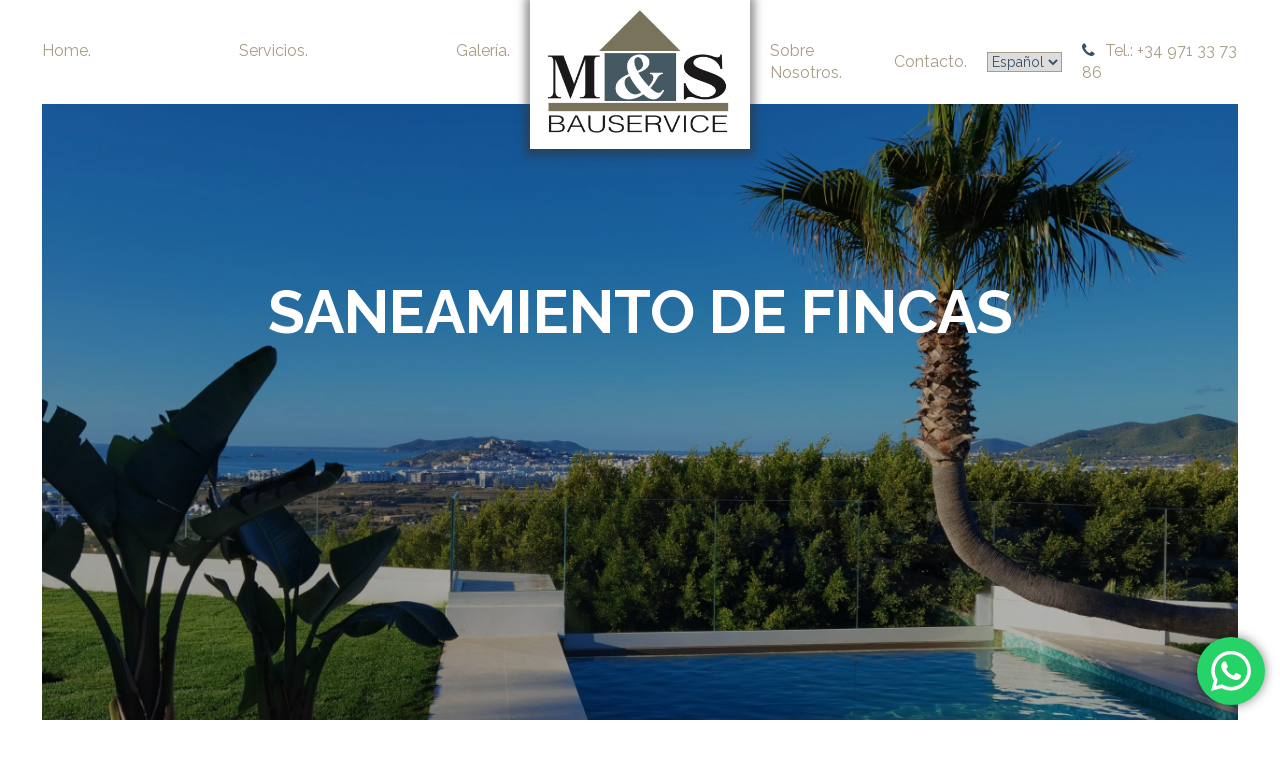

--- FILE ---
content_type: text/html; charset=UTF-8
request_url: https://msb.eu/es/saneamiento-de-fincas-ibiza/
body_size: 13531
content:
<!DOCTYPE html>
<html lang="es_ES">


<head>
	<meta charset="utf-8">
	<meta http-equiv="X-UA-Compatible" content="IE=edge">
	<meta name="keywords" content="" />
	<meta name="author" content="" />
	<meta name="robots" content="" />
	<meta name="description" content="" />
	<meta name="viewport" content="width=device-width, initial-scale=1">

	<!-- FAVICONS ICON -->
	<link rel="shortcut icon" href="/favicon.ico" type="image/x-icon" />


	<link rel="stylesheet" href="https://msb.eu/wp-content/themes/MundS/css/bootstrap.min.css">
	<link rel="stylesheet" href="https://msb.eu/wp-content/themes/MundS/css/fontawesome/css/font-awesome.min.css" />


	<link rel="stylesheet" href="https://msb.eu/wp-content/themes/MundS/css/owl.carousel.min.css">
	<link rel="stylesheet" href="https://msb.eu/wp-content/themes/MundS/css/magnific-popup.min.css">
	<link rel="stylesheet" href="https://msb.eu/wp-content/themes/MundS/css/loader.min.css">

	<link rel="stylesheet" href="https://msb.eu/wp-content/themes/MundS/css/style.css?v=1.0.4">

	<link rel="stylesheet" href="https://msb.eu/wp-content/themes/MundS/css/flaticon.min.css">
	<link rel="stylesheet" href="https://msb.eu/wp-content/themes/MundS/css/skin-1.css" class="skin">


	<link rel="stylesheet" href="https://msb.eu/wp-content/themes/MundS/style.css?v=1.0.4">


	<link rel="stylesheet" href="https://msb.eu/wp-content/themes/MundS/css/p.css?v=1.0.4">


	<!-- GOOGLE FONTS -->
	<link rel="preconnect" href="https://fonts.gstatic.com">
	<link href="https://fonts.googleapis.com/css2?family=Raleway:wght@400;500;700&display=swap" rel="stylesheet">

	<meta name='robots' content='index, follow, max-image-preview:large, max-snippet:-1, max-video-preview:-1' />
<script id="cookieyes" type="text/javascript" src="https://cdn-cookieyes.com/client_data/56118987cc7675cda20f260e/script.js"></script><link rel="alternate" href="https://msb.eu/sanierungen-von-fincas-ibiza/" hreflang="de" />
<link rel="alternate" href="https://msb.eu/en/refurbishing-fincas-ibiza/" hreflang="en" />
<link rel="alternate" href="https://msb.eu/es/saneamiento-de-fincas-ibiza/" hreflang="es" />

	<!-- This site is optimized with the Yoast SEO plugin v24.9 - https://yoast.com/wordpress/plugins/seo/ -->
	<title>Saneamiento de Fincas - M&amp;S Bauservice Ibiza</title>
	<link rel="canonical" href="https://msb.eu/es/saneamiento-de-fincas-ibiza/" />
	<meta property="og:locale" content="es_ES" />
	<meta property="og:locale:alternate" content="de_DE" />
	<meta property="og:locale:alternate" content="en_GB" />
	<meta property="og:type" content="article" />
	<meta property="og:title" content="Saneamiento de Fincas - M&amp;S Bauservice Ibiza" />
	<meta property="og:url" content="https://msb.eu/es/saneamiento-de-fincas-ibiza/" />
	<meta property="og:site_name" content="M&amp;S Bauservice Ibiza" />
	<meta property="article:modified_time" content="2021-04-19T14:54:30+00:00" />
	<meta name="twitter:card" content="summary_large_image" />
	<script type="application/ld+json" class="yoast-schema-graph">{"@context":"https://schema.org","@graph":[{"@type":"WebPage","@id":"https://msb.eu/es/saneamiento-de-fincas-ibiza/","url":"https://msb.eu/es/saneamiento-de-fincas-ibiza/","name":"Saneamiento de Fincas - M&amp;S Bauservice Ibiza","isPartOf":{"@id":"https://msb.eu/es/#website"},"datePublished":"2021-04-06T17:33:00+00:00","dateModified":"2021-04-19T14:54:30+00:00","breadcrumb":{"@id":"https://msb.eu/es/saneamiento-de-fincas-ibiza/#breadcrumb"},"inLanguage":"es-ES","potentialAction":[{"@type":"ReadAction","target":["https://msb.eu/es/saneamiento-de-fincas-ibiza/"]}]},{"@type":"BreadcrumbList","@id":"https://msb.eu/es/saneamiento-de-fincas-ibiza/#breadcrumb","itemListElement":[{"@type":"ListItem","position":1,"name":"Home","item":"https://msb.eu/es/"},{"@type":"ListItem","position":2,"name":"Saneamiento de Fincas"}]},{"@type":"WebSite","@id":"https://msb.eu/es/#website","url":"https://msb.eu/es/","name":"M&amp;S Bauservice Ibiza","description":"Eine weitere WordPress-Website","publisher":{"@id":"https://msb.eu/es/#organization"},"potentialAction":[{"@type":"SearchAction","target":{"@type":"EntryPoint","urlTemplate":"https://msb.eu/es/?s={search_term_string}"},"query-input":{"@type":"PropertyValueSpecification","valueRequired":true,"valueName":"search_term_string"}}],"inLanguage":"es-ES"},{"@type":"Organization","@id":"https://msb.eu/es/#organization","name":"M&S Bauservice, Ibiza","url":"https://msb.eu/es/","logo":{"@type":"ImageObject","inLanguage":"es-ES","@id":"https://msb.eu/es/#/schema/logo/image/","url":"https://msb.eu/wp-content/uploads/2021/04/munds-bauservice-logo.jpg","contentUrl":"https://msb.eu/wp-content/uploads/2021/04/munds-bauservice-logo.jpg","width":800,"height":542,"caption":"M&S Bauservice, Ibiza"},"image":{"@id":"https://msb.eu/es/#/schema/logo/image/"}}]}</script>
	<!-- / Yoast SEO plugin. -->


<link rel="alternate" title="oEmbed (JSON)" type="application/json+oembed" href="https://msb.eu/wp-json/oembed/1.0/embed?url=https%3A%2F%2Fmsb.eu%2Fes%2Fsaneamiento-de-fincas-ibiza%2F" />
<link rel="alternate" title="oEmbed (XML)" type="text/xml+oembed" href="https://msb.eu/wp-json/oembed/1.0/embed?url=https%3A%2F%2Fmsb.eu%2Fes%2Fsaneamiento-de-fincas-ibiza%2F&#038;format=xml" />
<style id='wp-img-auto-sizes-contain-inline-css' type='text/css'>
img:is([sizes=auto i],[sizes^="auto," i]){contain-intrinsic-size:3000px 1500px}
/*# sourceURL=wp-img-auto-sizes-contain-inline-css */
</style>
<link rel='stylesheet' id='ht_ctc_main_css-css' href='https://msb.eu/wp-content/plugins/click-to-chat-for-whatsapp/new/inc/assets/css/main.css?ver=4.20' type='text/css' media='all' />
<style id='wp-block-library-inline-css' type='text/css'>
:root{--wp-block-synced-color:#7a00df;--wp-block-synced-color--rgb:122,0,223;--wp-bound-block-color:var(--wp-block-synced-color);--wp-editor-canvas-background:#ddd;--wp-admin-theme-color:#007cba;--wp-admin-theme-color--rgb:0,124,186;--wp-admin-theme-color-darker-10:#006ba1;--wp-admin-theme-color-darker-10--rgb:0,107,160.5;--wp-admin-theme-color-darker-20:#005a87;--wp-admin-theme-color-darker-20--rgb:0,90,135;--wp-admin-border-width-focus:2px}@media (min-resolution:192dpi){:root{--wp-admin-border-width-focus:1.5px}}.wp-element-button{cursor:pointer}:root .has-very-light-gray-background-color{background-color:#eee}:root .has-very-dark-gray-background-color{background-color:#313131}:root .has-very-light-gray-color{color:#eee}:root .has-very-dark-gray-color{color:#313131}:root .has-vivid-green-cyan-to-vivid-cyan-blue-gradient-background{background:linear-gradient(135deg,#00d084,#0693e3)}:root .has-purple-crush-gradient-background{background:linear-gradient(135deg,#34e2e4,#4721fb 50%,#ab1dfe)}:root .has-hazy-dawn-gradient-background{background:linear-gradient(135deg,#faaca8,#dad0ec)}:root .has-subdued-olive-gradient-background{background:linear-gradient(135deg,#fafae1,#67a671)}:root .has-atomic-cream-gradient-background{background:linear-gradient(135deg,#fdd79a,#004a59)}:root .has-nightshade-gradient-background{background:linear-gradient(135deg,#330968,#31cdcf)}:root .has-midnight-gradient-background{background:linear-gradient(135deg,#020381,#2874fc)}:root{--wp--preset--font-size--normal:16px;--wp--preset--font-size--huge:42px}.has-regular-font-size{font-size:1em}.has-larger-font-size{font-size:2.625em}.has-normal-font-size{font-size:var(--wp--preset--font-size--normal)}.has-huge-font-size{font-size:var(--wp--preset--font-size--huge)}.has-text-align-center{text-align:center}.has-text-align-left{text-align:left}.has-text-align-right{text-align:right}.has-fit-text{white-space:nowrap!important}#end-resizable-editor-section{display:none}.aligncenter{clear:both}.items-justified-left{justify-content:flex-start}.items-justified-center{justify-content:center}.items-justified-right{justify-content:flex-end}.items-justified-space-between{justify-content:space-between}.screen-reader-text{border:0;clip-path:inset(50%);height:1px;margin:-1px;overflow:hidden;padding:0;position:absolute;width:1px;word-wrap:normal!important}.screen-reader-text:focus{background-color:#ddd;clip-path:none;color:#444;display:block;font-size:1em;height:auto;left:5px;line-height:normal;padding:15px 23px 14px;text-decoration:none;top:5px;width:auto;z-index:100000}html :where(.has-border-color){border-style:solid}html :where([style*=border-top-color]){border-top-style:solid}html :where([style*=border-right-color]){border-right-style:solid}html :where([style*=border-bottom-color]){border-bottom-style:solid}html :where([style*=border-left-color]){border-left-style:solid}html :where([style*=border-width]){border-style:solid}html :where([style*=border-top-width]){border-top-style:solid}html :where([style*=border-right-width]){border-right-style:solid}html :where([style*=border-bottom-width]){border-bottom-style:solid}html :where([style*=border-left-width]){border-left-style:solid}html :where(img[class*=wp-image-]){height:auto;max-width:100%}:where(figure){margin:0 0 1em}html :where(.is-position-sticky){--wp-admin--admin-bar--position-offset:var(--wp-admin--admin-bar--height,0px)}@media screen and (max-width:600px){html :where(.is-position-sticky){--wp-admin--admin-bar--position-offset:0px}}

/*# sourceURL=wp-block-library-inline-css */
</style><style id='global-styles-inline-css' type='text/css'>
:root{--wp--preset--aspect-ratio--square: 1;--wp--preset--aspect-ratio--4-3: 4/3;--wp--preset--aspect-ratio--3-4: 3/4;--wp--preset--aspect-ratio--3-2: 3/2;--wp--preset--aspect-ratio--2-3: 2/3;--wp--preset--aspect-ratio--16-9: 16/9;--wp--preset--aspect-ratio--9-16: 9/16;--wp--preset--color--black: #000000;--wp--preset--color--cyan-bluish-gray: #abb8c3;--wp--preset--color--white: #ffffff;--wp--preset--color--pale-pink: #f78da7;--wp--preset--color--vivid-red: #cf2e2e;--wp--preset--color--luminous-vivid-orange: #ff6900;--wp--preset--color--luminous-vivid-amber: #fcb900;--wp--preset--color--light-green-cyan: #7bdcb5;--wp--preset--color--vivid-green-cyan: #00d084;--wp--preset--color--pale-cyan-blue: #8ed1fc;--wp--preset--color--vivid-cyan-blue: #0693e3;--wp--preset--color--vivid-purple: #9b51e0;--wp--preset--gradient--vivid-cyan-blue-to-vivid-purple: linear-gradient(135deg,rgb(6,147,227) 0%,rgb(155,81,224) 100%);--wp--preset--gradient--light-green-cyan-to-vivid-green-cyan: linear-gradient(135deg,rgb(122,220,180) 0%,rgb(0,208,130) 100%);--wp--preset--gradient--luminous-vivid-amber-to-luminous-vivid-orange: linear-gradient(135deg,rgb(252,185,0) 0%,rgb(255,105,0) 100%);--wp--preset--gradient--luminous-vivid-orange-to-vivid-red: linear-gradient(135deg,rgb(255,105,0) 0%,rgb(207,46,46) 100%);--wp--preset--gradient--very-light-gray-to-cyan-bluish-gray: linear-gradient(135deg,rgb(238,238,238) 0%,rgb(169,184,195) 100%);--wp--preset--gradient--cool-to-warm-spectrum: linear-gradient(135deg,rgb(74,234,220) 0%,rgb(151,120,209) 20%,rgb(207,42,186) 40%,rgb(238,44,130) 60%,rgb(251,105,98) 80%,rgb(254,248,76) 100%);--wp--preset--gradient--blush-light-purple: linear-gradient(135deg,rgb(255,206,236) 0%,rgb(152,150,240) 100%);--wp--preset--gradient--blush-bordeaux: linear-gradient(135deg,rgb(254,205,165) 0%,rgb(254,45,45) 50%,rgb(107,0,62) 100%);--wp--preset--gradient--luminous-dusk: linear-gradient(135deg,rgb(255,203,112) 0%,rgb(199,81,192) 50%,rgb(65,88,208) 100%);--wp--preset--gradient--pale-ocean: linear-gradient(135deg,rgb(255,245,203) 0%,rgb(182,227,212) 50%,rgb(51,167,181) 100%);--wp--preset--gradient--electric-grass: linear-gradient(135deg,rgb(202,248,128) 0%,rgb(113,206,126) 100%);--wp--preset--gradient--midnight: linear-gradient(135deg,rgb(2,3,129) 0%,rgb(40,116,252) 100%);--wp--preset--font-size--small: 13px;--wp--preset--font-size--medium: 20px;--wp--preset--font-size--large: 36px;--wp--preset--font-size--x-large: 42px;--wp--preset--spacing--20: 0.44rem;--wp--preset--spacing--30: 0.67rem;--wp--preset--spacing--40: 1rem;--wp--preset--spacing--50: 1.5rem;--wp--preset--spacing--60: 2.25rem;--wp--preset--spacing--70: 3.38rem;--wp--preset--spacing--80: 5.06rem;--wp--preset--shadow--natural: 6px 6px 9px rgba(0, 0, 0, 0.2);--wp--preset--shadow--deep: 12px 12px 50px rgba(0, 0, 0, 0.4);--wp--preset--shadow--sharp: 6px 6px 0px rgba(0, 0, 0, 0.2);--wp--preset--shadow--outlined: 6px 6px 0px -3px rgb(255, 255, 255), 6px 6px rgb(0, 0, 0);--wp--preset--shadow--crisp: 6px 6px 0px rgb(0, 0, 0);}:where(.is-layout-flex){gap: 0.5em;}:where(.is-layout-grid){gap: 0.5em;}body .is-layout-flex{display: flex;}.is-layout-flex{flex-wrap: wrap;align-items: center;}.is-layout-flex > :is(*, div){margin: 0;}body .is-layout-grid{display: grid;}.is-layout-grid > :is(*, div){margin: 0;}:where(.wp-block-columns.is-layout-flex){gap: 2em;}:where(.wp-block-columns.is-layout-grid){gap: 2em;}:where(.wp-block-post-template.is-layout-flex){gap: 1.25em;}:where(.wp-block-post-template.is-layout-grid){gap: 1.25em;}.has-black-color{color: var(--wp--preset--color--black) !important;}.has-cyan-bluish-gray-color{color: var(--wp--preset--color--cyan-bluish-gray) !important;}.has-white-color{color: var(--wp--preset--color--white) !important;}.has-pale-pink-color{color: var(--wp--preset--color--pale-pink) !important;}.has-vivid-red-color{color: var(--wp--preset--color--vivid-red) !important;}.has-luminous-vivid-orange-color{color: var(--wp--preset--color--luminous-vivid-orange) !important;}.has-luminous-vivid-amber-color{color: var(--wp--preset--color--luminous-vivid-amber) !important;}.has-light-green-cyan-color{color: var(--wp--preset--color--light-green-cyan) !important;}.has-vivid-green-cyan-color{color: var(--wp--preset--color--vivid-green-cyan) !important;}.has-pale-cyan-blue-color{color: var(--wp--preset--color--pale-cyan-blue) !important;}.has-vivid-cyan-blue-color{color: var(--wp--preset--color--vivid-cyan-blue) !important;}.has-vivid-purple-color{color: var(--wp--preset--color--vivid-purple) !important;}.has-black-background-color{background-color: var(--wp--preset--color--black) !important;}.has-cyan-bluish-gray-background-color{background-color: var(--wp--preset--color--cyan-bluish-gray) !important;}.has-white-background-color{background-color: var(--wp--preset--color--white) !important;}.has-pale-pink-background-color{background-color: var(--wp--preset--color--pale-pink) !important;}.has-vivid-red-background-color{background-color: var(--wp--preset--color--vivid-red) !important;}.has-luminous-vivid-orange-background-color{background-color: var(--wp--preset--color--luminous-vivid-orange) !important;}.has-luminous-vivid-amber-background-color{background-color: var(--wp--preset--color--luminous-vivid-amber) !important;}.has-light-green-cyan-background-color{background-color: var(--wp--preset--color--light-green-cyan) !important;}.has-vivid-green-cyan-background-color{background-color: var(--wp--preset--color--vivid-green-cyan) !important;}.has-pale-cyan-blue-background-color{background-color: var(--wp--preset--color--pale-cyan-blue) !important;}.has-vivid-cyan-blue-background-color{background-color: var(--wp--preset--color--vivid-cyan-blue) !important;}.has-vivid-purple-background-color{background-color: var(--wp--preset--color--vivid-purple) !important;}.has-black-border-color{border-color: var(--wp--preset--color--black) !important;}.has-cyan-bluish-gray-border-color{border-color: var(--wp--preset--color--cyan-bluish-gray) !important;}.has-white-border-color{border-color: var(--wp--preset--color--white) !important;}.has-pale-pink-border-color{border-color: var(--wp--preset--color--pale-pink) !important;}.has-vivid-red-border-color{border-color: var(--wp--preset--color--vivid-red) !important;}.has-luminous-vivid-orange-border-color{border-color: var(--wp--preset--color--luminous-vivid-orange) !important;}.has-luminous-vivid-amber-border-color{border-color: var(--wp--preset--color--luminous-vivid-amber) !important;}.has-light-green-cyan-border-color{border-color: var(--wp--preset--color--light-green-cyan) !important;}.has-vivid-green-cyan-border-color{border-color: var(--wp--preset--color--vivid-green-cyan) !important;}.has-pale-cyan-blue-border-color{border-color: var(--wp--preset--color--pale-cyan-blue) !important;}.has-vivid-cyan-blue-border-color{border-color: var(--wp--preset--color--vivid-cyan-blue) !important;}.has-vivid-purple-border-color{border-color: var(--wp--preset--color--vivid-purple) !important;}.has-vivid-cyan-blue-to-vivid-purple-gradient-background{background: var(--wp--preset--gradient--vivid-cyan-blue-to-vivid-purple) !important;}.has-light-green-cyan-to-vivid-green-cyan-gradient-background{background: var(--wp--preset--gradient--light-green-cyan-to-vivid-green-cyan) !important;}.has-luminous-vivid-amber-to-luminous-vivid-orange-gradient-background{background: var(--wp--preset--gradient--luminous-vivid-amber-to-luminous-vivid-orange) !important;}.has-luminous-vivid-orange-to-vivid-red-gradient-background{background: var(--wp--preset--gradient--luminous-vivid-orange-to-vivid-red) !important;}.has-very-light-gray-to-cyan-bluish-gray-gradient-background{background: var(--wp--preset--gradient--very-light-gray-to-cyan-bluish-gray) !important;}.has-cool-to-warm-spectrum-gradient-background{background: var(--wp--preset--gradient--cool-to-warm-spectrum) !important;}.has-blush-light-purple-gradient-background{background: var(--wp--preset--gradient--blush-light-purple) !important;}.has-blush-bordeaux-gradient-background{background: var(--wp--preset--gradient--blush-bordeaux) !important;}.has-luminous-dusk-gradient-background{background: var(--wp--preset--gradient--luminous-dusk) !important;}.has-pale-ocean-gradient-background{background: var(--wp--preset--gradient--pale-ocean) !important;}.has-electric-grass-gradient-background{background: var(--wp--preset--gradient--electric-grass) !important;}.has-midnight-gradient-background{background: var(--wp--preset--gradient--midnight) !important;}.has-small-font-size{font-size: var(--wp--preset--font-size--small) !important;}.has-medium-font-size{font-size: var(--wp--preset--font-size--medium) !important;}.has-large-font-size{font-size: var(--wp--preset--font-size--large) !important;}.has-x-large-font-size{font-size: var(--wp--preset--font-size--x-large) !important;}
/*# sourceURL=global-styles-inline-css */
</style>

<style id='classic-theme-styles-inline-css' type='text/css'>
/*! This file is auto-generated */
.wp-block-button__link{color:#fff;background-color:#32373c;border-radius:9999px;box-shadow:none;text-decoration:none;padding:calc(.667em + 2px) calc(1.333em + 2px);font-size:1.125em}.wp-block-file__button{background:#32373c;color:#fff;text-decoration:none}
/*# sourceURL=/wp-includes/css/classic-themes.min.css */
</style>
<style id='akismet-widget-style-inline-css' type='text/css'>

			.a-stats {
				--akismet-color-mid-green: #357b49;
				--akismet-color-white: #fff;
				--akismet-color-light-grey: #f6f7f7;

				max-width: 350px;
				width: auto;
			}

			.a-stats * {
				all: unset;
				box-sizing: border-box;
			}

			.a-stats strong {
				font-weight: 600;
			}

			.a-stats a.a-stats__link,
			.a-stats a.a-stats__link:visited,
			.a-stats a.a-stats__link:active {
				background: var(--akismet-color-mid-green);
				border: none;
				box-shadow: none;
				border-radius: 8px;
				color: var(--akismet-color-white);
				cursor: pointer;
				display: block;
				font-family: -apple-system, BlinkMacSystemFont, 'Segoe UI', 'Roboto', 'Oxygen-Sans', 'Ubuntu', 'Cantarell', 'Helvetica Neue', sans-serif;
				font-weight: 500;
				padding: 12px;
				text-align: center;
				text-decoration: none;
				transition: all 0.2s ease;
			}

			/* Extra specificity to deal with TwentyTwentyOne focus style */
			.widget .a-stats a.a-stats__link:focus {
				background: var(--akismet-color-mid-green);
				color: var(--akismet-color-white);
				text-decoration: none;
			}

			.a-stats a.a-stats__link:hover {
				filter: brightness(110%);
				box-shadow: 0 4px 12px rgba(0, 0, 0, 0.06), 0 0 2px rgba(0, 0, 0, 0.16);
			}

			.a-stats .count {
				color: var(--akismet-color-white);
				display: block;
				font-size: 1.5em;
				line-height: 1.4;
				padding: 0 13px;
				white-space: nowrap;
			}
		
/*# sourceURL=akismet-widget-style-inline-css */
</style>
<script type="text/javascript" src="https://msb.eu/wp-includes/js/jquery/jquery.min.js?ver=3.7.1" id="jquery-core-js"></script>
<script type="text/javascript" src="https://msb.eu/wp-includes/js/jquery/jquery-migrate.min.js?ver=3.4.1" id="jquery-migrate-js"></script>
<link rel="https://api.w.org/" href="https://msb.eu/wp-json/" /><link rel="alternate" title="JSON" type="application/json" href="https://msb.eu/wp-json/wp/v2/pages/377" /><script>document.documentElement.className += " js";</script>

	<!-- Global site tag (gtag.js) - Google Analytics -->
	<script async src="https://www.googletagmanager.com/gtag/js?id=G-1BLM8SN9B7"></script>
	<script>
	window.dataLayer = window.dataLayer || [];
	function gtag(){dataLayer.push(arguments);}
	gtag('js', new Date());
	gtag('config', 'G-1BLM8SN9B7');
	</script>

<link rel='stylesheet' id='block-acf-heroheader-css' href='https://msb.eu/wp-content/themes/MundS/blocks/blocks.css?ver=6.4.0.1' type='text/css' media='all' />
<link rel='stylesheet' id='block-acf-solo-headline-css' href='https://msb.eu/wp-content/themes/MundS/blocks/blocks.css?ver=6.4.0.1' type='text/css' media='all' />
<link rel='stylesheet' id='block-acf-text-2-spalten-css' href='https://msb.eu/wp-content/themes/MundS/blocks/blocks.css?ver=6.4.0.1' type='text/css' media='all' />
<link rel='stylesheet' id='block-acf-images-4-gallery-css' href='https://msb.eu/wp-content/themes/MundS/blocks/blocks.css?ver=6.4.0.1' type='text/css' media='all' />
<link rel='stylesheet' id='block-acf-service-boxes-4-css' href='https://msb.eu/wp-content/themes/MundS/blocks/blocks.css?ver=6.4.0.1' type='text/css' media='all' />
</head>


<body class="wp-singular page-template-default page page-id-377 wp-theme-MundS">


	<div class="page-wraper">

		<!-- HEADER START -->
		<header class="site-header header-style-1 nav-wide">

			<div class="sticky-header main-bar-wraper">
				<div class="main-bar bg-white p-t30 p-b10">
					<div class="container clearfix">
						<div class="header-center">

							<div class="wt-header-left">
								<!-- Header left -->
								<ul class="list-unstyled e-p-bx">

										<li><a href="https://msb.eu/es/" class="">Home.</a></li>

										<li class="has-children"><a href="#" class="">Servicios.</a>
											<ul class="sub-menu">
												<li>
													<a href="https://msb.eu/es/nueva-construccion-ibiza/">Nueva construcción</a>
												</li>
												<li>
													<a href="https://msb.eu/es/reconstrucciones-ibiza/">Reconstrucciones</a>
												</li>
												<li>
													<a href="https://msb.eu/es/saneamiento-de-fincas-ibiza/">Saneamiento de Fincas</a>
												</li>
												<li>
													<a href="https://msb.eu/es/diseno-jardines-ibiza/">Diseño jardines</a>
												</li>
												<li>
													<a href="https://msb.eu/es/piscinas-y-spa-construccion-y-saneamiento-ibiza/">Piscinas y spa</a>
												</li>
												<li>
													<a href="https://msb.eu/es/servicio-de-casa-y-administracion-ibiza/">Servicio de casa y administración</a>
												</li>
												<li>
													<a href="https://msb.eu/es/supervision-de-obras-ajenas-ibiza/">Supervisión de obras ajenas</a>
												</li>
												<li>
													<a href="https://msb.eu/es/bienestar-y-spa-ibiza/">Bienestar y SPA</a>
												</li>
											</ul>
										</li>
										<li><a href="https://msb.eu/es/galeria/">Galería.</a></li>

								</ul>
							</div>

							<div class="wt-header-center">
								<div class="logo-header">
									<div class="logo-header-inner logo-header-one">
										<a href="https://msb.eu/es/">
											<img src="https://msb.eu/wp-content/themes/MundS/img/munds-bauservice-logo.jpg" width="220" alt="" />
										</a>
									</div>
								</div>
							</div>

							<div class="wt-header-right">

								<div class="flex-right">
									<!-- ETRA Nav -->
									<div class="extra-nav hidden-xs">
										<div class="extra-cell">
											<a href="https://msb.eu/es/sobre-nosotros/" class="" target="_blank">Sobre Nosotros.</a>
										</div>
									 </div>
									<!-- ETRA Nav -->
									<div class="extra-nav hidden-xs">
										<div class="extra-cell">
											<a href="https://msb.eu/es/contacto/" class="">Contacto.</a>
										</div>
									 </div>

									<div class="extra-nav">
										<div class="lang-switcher">
											<select name="lang_choice_1" id="lang_choice_1" class="pll-switcher-select">
	<option value="https://msb.eu/sanierungen-von-fincas-ibiza/" lang="de-DE">Deutsch</option>
	<option value="https://msb.eu/en/refurbishing-fincas-ibiza/" lang="en-GB">English</option>
	<option value="https://msb.eu/es/saneamiento-de-fincas-ibiza/" lang="es-ES" selected='selected'>Español</option>

</select>
<script type="text/javascript">
					document.getElementById( "lang_choice_1" ).addEventListener( "change", function ( event ) { location.href = event.currentTarget.value; } )
				</script>										</div>
									</div>

									  <!-- ETRA Nav -->
									<div class="extra-nav">
										<div class="extra-cell">
											<a href="tel:+34626722420" class=""><i class="fa fa-phone m-r10 text-primary"></i>Tel.: +34 971 33 73 86</a>
										</div>
									 </div>

									<!-- ETRA Nav -->
									<div class="extra-nav hidden-md hidden-lg">
										<div class="extra-cell">
											<div class="menu-btn">
												<button type="button" class="btn-open"></button>
											</div>
										</div>
									</div>
									<!-- ETRA Nav -->
								</div>


							</div>
						</div>



						<div class="full-menu">
							<button type="button" class="full-menu-close"></button>
							<!-- ETRA Nav   ======= -->
								<div class="vertical-content-wrap">
									<div class="vertical-centered">
										<!-- MAIN Nav -->
										<div class="vertical-nav">
											<ul class=" nav navbar-nav">

												<li class="submenu-direction">
													<a href="https://msb.eu/es/">Home</a>
												</li>

												<li class="submenu-direction">
													<a href="javascript:;">Servicios</a>
													<ul class="sub-menu">
														<li>
															<a href="https://msb.eu/es/nueva-construccion-ibiza/">Nueva construcción</a>
														</li>
														<li>
															<a href="https://msb.eu/es/reconstrucciones-ibiza/">Reconstrucciones</a>
														</li>
														<li>
															<a href="https://msb.eu/es/saneamiento-de-fincas-ibiza/">Saneamiento de Fincas</a>
														</li>
														<li>
															<a href="https://msb.eu/es/diseno-jardines-ibiza/">Diseño jardines</a>
														</li>
														<li>
															<a href="https://msb.eu/es/piscinas-y-spa-construccion-y-saneamiento-ibiza/">Piscinas y spa</a>
														</li>
														<li>
															<a href="https://msb.eu/es/servicio-de-casa-y-administracion-ibiza/">Servicio de casa y administración</a>
														</li>
														<li>
															<a href="https://msb.eu/es/supervision-de-obras-ajenas-ibiza/">Supervisión de obras ajenas</a>
														</li>
														<li>
															<a href="https://msb.eu/es/bienestar-y-spa-ibiza/">Bienestar y SPA</a>
														</li>
													</ul>
												</li>

												<li class="submenu-direction">
													<a href="https://msb.eu/es/galeria/">Galería</a>
												</li>

												<li class="submenu-direction">
													<a href="https://msb.eu/es/sobre-nosotros/">Sobre Nosotros</a>
												</li>


												<li class="submenu-direction">
													<a href="https://msb.eu/es/contacto/">Contacto</a>
												</li>

											</ul>
										</div>
									</div>
								</div>
							<!-- ETRA Nav  END ==== -->
						</div>

					</div>
				</div>
			</div>

		</header>
		<!-- HEADER END -->

		<!-- CONTENT START -->
		<div class="page-content">



<section id="heroheader-block_606c9b1e5e91f" class="section-hero charallax block-heroheader">

	<div class="overlay-main bg-black opacity-03"></div>

	<img fetchpriority="high" decoding="async" width="2560" height="1920" src="https://msb.eu/wp-content/uploads/2021/04/IMG_20201024_093137-scaled-1.jpg" class="attachment-full size-full" alt="" srcset="https://msb.eu/wp-content/uploads/2021/04/IMG_20201024_093137-scaled-1.jpg 2560w, https://msb.eu/wp-content/uploads/2021/04/IMG_20201024_093137-scaled-1-300x225.jpg 300w, https://msb.eu/wp-content/uploads/2021/04/IMG_20201024_093137-scaled-1-1024x768.jpg 1024w, https://msb.eu/wp-content/uploads/2021/04/IMG_20201024_093137-scaled-1-768x576.jpg 768w, https://msb.eu/wp-content/uploads/2021/04/IMG_20201024_093137-scaled-1-1536x1152.jpg 1536w, https://msb.eu/wp-content/uploads/2021/04/IMG_20201024_093137-scaled-1-2048x1536.jpg 2048w" sizes="(max-width: 2560px) 100vw, 2560px" />
	<div class="banner-title-name">
		<h2 class="text-white text-uppercase font-60 font-weight-900">
			Saneamiento de Fincas		</h2>
	</div>

</section>


<div class="block-solo-headline section-intro pt-2 md:pt-8">
	<div class="container">
		<div class="row">
			<div class="col-md-12">

				<h1 style="font-weight: bold;">Saneamiento de Fincas</h1>

									<h2>Ibiza y Mallorca</h2>
				
			</div>
		</div>
	</div>
</div>


<div class="block-text-2-spalten section-intro p-t20" id="" class="">
	<div class="container">
		<div class="row md:pt-4">
			<div class="col-md-6">
				<p>Nuestro conocimiento de las formas de construcción tradicional y mucha experiencia y el empleo de materiales de primera calidad aseguran que el carácter de su finca se mantiene a pesar de cuantiosas medidas de modernización y no obstante ustedes no tienen que renunciar al confort de vivienda habitual en nuestros días.</p>
			</div>
			<div class="col-md-6">
				<p>A menudo se nos encarga instalar suelo radiante, eliminar crecimiento de salitre en las áreas del zócalo, impermeabilizar tejados, limpiar las vigas de los techos y tratarlas cuidando el medio ambiente, instalar ventanas nuevas y crear más espacio habitable construyendo anexos a la casa. <br />
Todo por supuesto de forma legal y con todos los permisos necesarios.</p>
			</div>
		</div>

	</div>
</div>


<div class="gallery4 container mt-2 mb-2 md:mt-8 md:mb-8">
	<div class="row">

		<div class="col-md-3 mb-2px">
			  				<img decoding="async" src="https://msb.eu/wp-content/uploads/2021/04/sanierung_finca02-500x500.jpg" alt="Bild 1">
					</div>
		<div class="col-md-3 mb-2px">
			  				<img decoding="async" src="https://msb.eu/wp-content/uploads/2021/04/start-finca-500x500.jpg" alt="Bild 1">
					</div>
		<div class="col-md-3 mb-2px">
			  				<img decoding="async" src="https://msb.eu/wp-content/uploads/2021/04/sanierung_finca17-1-500x500.jpg" alt="Bild 1">
					</div>
		<div class="col-md-3 mb-2px">
			  				<img decoding="async" src="https://msb.eu/wp-content/uploads/2021/04/sanierung_finca09-500x500.jpg" alt="Bild 1">
					</div>


	</div>
</div>


<div class="block-4-service-boxes section-full small-device md:pt-6 md:mb-8 bg-white">
		<div class="container-fluid p-l0 p-r0">
			<div class="section-content clearfix">
				<div class="col-md-12">
					<div class="row  no-col-gap bg-primary" style="display:flex; flex-wrap: wrap;">


																																		
																						
												<div class="col-md-3 col-sm-6 col-xs-6 col-xs-100pc bg-gold">
													<a href="https://msb.eu/es/nueva-construccion-ibiza/">
														<div class="wt-icon-box-wraper center p-lr30  p-b50 p-t50 bdr-1 bdr-solid bdr-gray-light hover-border-outer hover-border">
															<div class="icon-lg text-primary m-b15">
																<span class="icon-cell text-primary"><i class="flaticon-paint-roller"></i></span>
															</div>
															<div class="icon-content text-white">
																<h4 class="wt-tilte text-uppercase font-weight-600 m-b20">Nueva construcción</h4>
																<p>Creamos su espacio vital de forma fiable y puntual hasta la entrega llave en mano.</p>
															</div>
														</div>
													</a>
												</div>

											
																																														
																						
												<div class="col-md-3 col-sm-6 col-xs-6 col-xs-100pc bg-gold">
													<a href="https://msb.eu/es/reconstrucciones-ibiza/">
														<div class="wt-icon-box-wraper center p-lr30  p-b50 p-t50 bdr-1 bdr-solid bdr-gray-light hover-border-outer hover-border">
															<div class="icon-lg text-primary m-b15">
																<span class="icon-cell text-primary"><i class="flaticon-construction-worker"></i></span>
															</div>
															<div class="icon-content text-white">
																<h4 class="wt-tilte text-uppercase font-weight-600 m-b20">Renovación</h4>
																<p>Todos los trabajos de renovación son realizados por artesanos cualificados.</p>
															</div>
														</div>
													</a>
												</div>

											
																																														
																						
												<div class="col-md-3 col-sm-6 col-xs-6 col-xs-100pc bg-gold">
													<a href="https://msb.eu/es/reconstrucciones-ibiza/">
														<div class="wt-icon-box-wraper center p-lr30  p-b50 p-t50 bdr-1 bdr-solid bdr-gray-light hover-border-outer hover-border">
															<div class="icon-lg text-primary m-b15">
																<span class="icon-cell text-primary"><i class="flaticon-construction-worker"></i></span>
															</div>
															<div class="icon-content text-white">
																<h4 class="wt-tilte text-uppercase font-weight-600 m-b20">Reformas</h4>
																<p>Todos los trabajos de renovación son realizados por artesanos cualificados.</p>
															</div>
														</div>
													</a>
												</div>

											
																																														
																						
												<div class="col-md-3 col-sm-6 col-xs-6 col-xs-100pc bg-gold">
													<a href="https://msb.eu/es/diseno-jardines-ibiza/">
														<div class="wt-icon-box-wraper center p-lr30  p-b50 p-t50 bdr-1 bdr-solid bdr-gray-light hover-border-outer hover-border">
															<div class="icon-lg text-primary m-b15">
																<span class="icon-cell text-primary"><i class="flaticon-paint-roller"></i></span>
															</div>
															<div class="icon-content text-white">
																<h4 class="wt-tilte text-uppercase font-weight-600 m-b20">Diseño de jardines</h4>
																<p>Nuestros diseñadores de jardines diseñarán su jardín según sus deseos.</p>
															</div>
														</div>
													</a>
												</div>

											
																																														
																						
												<div class="col-md-3 col-sm-6 col-xs-6 col-xs-100pc bg-gold">
													<a href="https://msb.eu/es/piscinas-y-spa-construccion-y-saneamiento-ibiza/">
														<div class="wt-icon-box-wraper center p-lr30  p-b50 p-t50 bdr-1 bdr-solid bdr-gray-light hover-border-outer hover-border">
															<div class="icon-lg text-primary m-b15">
																<span class="icon-cell text-primary"><i class="flaticon-construction-worker"></i></span>
															</div>
															<div class="icon-content text-white">
																<h4 class="wt-tilte text-uppercase font-weight-600 m-b20">Construcción y renovación de piscinas</h4>
																<p>La piscina y las instalaciones de bienestar son la joya de cada propiedad. Por lo tanto, deje que sólo los profesionales hagan el trabajo.</p>
															</div>
														</div>
													</a>
												</div>

											
																																														
																						
												<div class="col-md-3 col-sm-6 col-xs-6 col-xs-100pc bg-gold">
													<a href="https://msb.eu/es/servicio-de-casa-y-administracion-ibiza/">
														<div class="wt-icon-box-wraper center p-lr30  p-b50 p-t50 bdr-1 bdr-solid bdr-gray-light hover-border-outer hover-border">
															<div class="icon-lg text-primary m-b15">
																<span class="icon-cell text-primary"><i class="flaticon-construction-worker"></i></span>
															</div>
															<div class="icon-content text-white">
																<h4 class="wt-tilte text-uppercase font-weight-600 m-b20">Servicio de administración</h4>
																<p>Proporcionamos asistencia en áreas como el servicio de piscina, el mantenimiento del jardín, el servicio de limpieza, etc.</p>
															</div>
														</div>
													</a>
												</div>

											
																																														
																						
												<div class="col-md-3 col-sm-6 col-xs-6 col-xs-100pc bg-gold">
													<a href="https://msb.eu/es/supervision-de-obras-ajenas-ibiza/">
														<div class="wt-icon-box-wraper center p-lr30  p-b50 p-t50 bdr-1 bdr-solid bdr-gray-light hover-border-outer hover-border">
															<div class="icon-lg text-primary m-b15">
																<span class="icon-cell text-primary"><i class="flaticon-paint-roller"></i></span>
															</div>
															<div class="icon-content text-white">
																<h4 class="wt-tilte text-uppercase font-weight-600 m-b20">Supervisión de la obra</h4>
																<p>Estaremos encantados de aplicar nuestra experiencia también a sus proyectos de construcción.</p>
															</div>
														</div>
													</a>
												</div>

											
																																														
																						
												<div class="col-md-3 col-sm-6 col-xs-6 col-xs-100pc bg-gold">
													<a href="https://msb.eu/es/bienestar-y-spa-ibiza/">
														<div class="wt-icon-box-wraper center p-lr30  p-b50 p-t50 bdr-1 bdr-solid bdr-gray-light hover-border-outer hover-border">
															<div class="icon-lg text-primary m-b15">
																<span class="icon-cell text-primary"><i class="flaticon-construction-worker"></i></span>
															</div>
															<div class="icon-content text-white">
																<h4 class="wt-tilte text-uppercase font-weight-600 m-b20">Bienestar y Spa</h4>
																<p>Permítanos asesorarle para que pueda llevar el oasis de bienestar perfecto a su propia casa.</p>
															</div>
														</div>
													</a>
												</div>

											
																																		

					</div>
				</div>
			</div>
		</div>
</div>

<div class="section-realestate">
	<div class="container">
		<div class="row">
			<div class="col-md-5 ">
				<div class="project-detail-pic m-b30 ">
					<div class="wt-media">
						<img src="https://msb.eu/wp-content/uploads/2021/04/IMG_20201024_093137-scaled-1.jpg" alt="" lazy="true">
					</div>
				</div>
			</div>
			<div class="col-md-7 info">
				<div class="row">
					<div class="col-sm-12">
						<h2 style="font-weight: bold;">M&amp;S INMOBILIARIA</h2>
					</div>

																		<div class="col-md-6 col-sm-6 m-b0">
								<h3 class="font-weight-600 m-b10">Búsqueda exclusiva</h3>
								<p>Comparta sus deseos con nosotros. Activamos nuestra red.</p>
							</div>
													<div class="col-md-6 col-sm-6 m-b0">
								<h3 class="font-weight-600 m-b10">Comprobación de la sustancia del edificio </h3>
								<p>No compre un "cerdo en un charco". Comprobamos el objeto antes de la compra.</p>
							</div>
													<div class="col-md-6 col-sm-6 m-b0">
								<h3 class="font-weight-600 m-b10">Red de gran tamaño</h3>
								<p>Aproveche nuestros numerosos contactos profesionales en la isla.</p>
							</div>
													<div class="col-md-6 col-sm-6 m-b0">
								<h3 class="font-weight-600 m-b10">Valoración</h3>
								<p>Conozca el valor exacto de su propiedad o propiedad deseada.</p>
							</div>
											
				</div>
			</div>
		</div>
	</div>
</div>

</div>

		<!-- CONTENT END -->



			<div class="news-letter-footer">
				<div class="container">
						<div class="row">
							<div class="col-sm-12">
								<h2 class="text-uppercase m-t0 m-b20" style="font-weight: bold;">Suscripción al boletín</h2>
							</div>
							<div class="col-md-6 col-sm-6 mb-2 md:mb-0">
								<div class="newsletter-f-left">
									<p>Sí, me gustaría que me informaran regularmente sobre las novedades y ofertas de M&amp;S Bauservice. Mi dirección de correo electrónico no se transmitirá a terceros. La cancelación de la suscripción es posible en cualquier momento.</p>
								</div>
							</div>
							<div class="col-md-6 col-sm-6 mb-2 mb-2 md:mb-0">
								<div class="newsletter-f-right text-center">






									<!-- Begin Mailchimp Signup Form -->
									<div id="mc_embed_signup">
										<form action="https://msb.us7.list-manage.com/subscribe/post?u=892761487eb9b3e0c7e13a109&amp;id=9fdd26b61a" method="post" id="mc-embedded-subscribe-form" name="mc-embedded-subscribe-form" class="validate" target="_blank" novalidate>
											<div id="mc_embed_signup_scroll" class="input-group">

												<div class="mc-field-group">
													<input type="email" value="" name="EMAIL" class="required email form-control" placeholder="Su Correo Electrónico" id="mce-EMAIL">
												</div>

												<div id="mce-responses" class="clear">
													<div class="response" id="mce-error-response" style="display:none"></div>
													<div class="response" id="mce-success-response" style="display:none"></div>
												</div>

												<div style="position: absolute; left: -5000px;" aria-hidden="true"><input type="text" name="b_892761487eb9b3e0c7e13a109_9fdd26b61a"
													tabindex="-1" value=""></div>

												<span class="input-group-btn" style="border: 1px solid white;">
													<input type="submit" value="Inscríbete" name="subscribe" id="mc-embedded-subscribe" class="site-button site-btn-effect">
												</span>

											</div>
										</form>
									</div>
									<!--End mc_embed_signup-->




								</div>
							</div>
						</div>
					</div>
			</div>


		<!-- FOOTER START -->
		<footer class="site-footer footer-large  footer-light	footer-wide text-white">

			<!-- FOOTER BLOCKES START -->
			<div class="footer-top overlay-wraper">
				<div class="overlay-main"></div>




				<div class="container">
					<div class="row">
						<!-- ABOUT COMPANY -->





						<div class="col-lg-4 col-md-4 col-sm-4">
							<div class="widget widget_about">
								<div class="logo-footer clearfix p-b15">
									<a href="#"><img src="https://msb.eu/wp-content/themes/MundS/img/munds-bauservice-logo-footer.png" alt=""></a>
								</div>
								<p>Holger Müller lleva más de 20 años poniendo su experiencia al servicio de sus clientes en Ibiza.</p>
								<ul class="social-icons f-social-link">
									<li><a href="https://www.instagram.com/msbibiza/" class="fa fa-instagram"></a></li>
									<li><a href="https://www.facebook.com/msbibiza" class="fa fa-facebook" target="_blank"></a></li>
<!-- 									<li><a href="#" class="fa fa-linkedin"></a></li> -->
								</ul>
							</div>
						</div>




						<!-- TAGS -->
						<div class="col-lg-3 col-md-3 col-sm-3 col-md-offset-1">
							<div class="widget widget_address_outer m-b20">
								<h4 class="widget-title">Datos de contacto:</h4>
								<ul class="widget_address">
									<li><span>Tel.</span>	 +34 971 33 73 86</li>
									<li><span>Mob.</span>	 +34 699 568 188</li>
									<li><span>Mob.</span>	 +34 620 10 14 53</li>
									<li><span>Email</span>  <a href="/cdn-cgi/l/email-protection" class="__cf_email__" data-cfemail="5d34333b321d302e3f733828">[email&#160;protected]</a></li>
									<li style="margin-top: 10px;">Nuestra dirección postal:</li>
									<li>Aptd. Correos 451,<br />
E-07830 San José <br />
Ibiza, Baleares</li>
								</ul>

							</div>
						</div>




						<!-- USEFUL LINKS -->
						<div class="col-lg-3 col-md-3 col-sm-3 col-md-offset-1">
							<div class="widget widget_services inline-links">
								<h4 class="widget-title">Oficina y salas de exposición:</h4>
								<p>En el km. 5,5 de la carretera entre Ibiza y Santa Eulalia, justo en la rotonda hacia Santa Gertrudis</p>
							</div>
						</div>








					</div>


				</div>
			</div>
			<!-- FOOTER COPYRIGHT -->
			<div class="footer-bottom overlay-wraper">
				<div class="overlay-main"></div>
				<div class="container">
					<div class="row">
						<div class="wt-footer-bot-center">
							<span class="copyrights-text">
							<a href="https://msb.eu/es/aviso-legal/">Aviso Legal</a>  |
							<a href="https://msb.eu/es/politica-de-privacidad/">Política de privacidad</a>  |
							<a href="https://msb.eu/es/politica-de-cookies-3/">Política de Cookies</a>  |
							<a href="https://msb.eu/es/saneamiento-de-fincas-ibiza/">Exclusión de responsabilidad</a>  |
							&copy;2026 M&amp;S Bauservice Ibiza</span>
						</div>
					</div>
				</div>
			</div>
		</footer>
		<!-- FOOTER END -->

		<!-- BUTTON TOP START -->
		<button class="scroltop"><span class="fa fa-angle-up  relative" id="btn-vibrate"></span></button>


	</div>

<!-- LOADING AREA START ===== -->
<div class="loading-area">
	<div class="loading-box"></div>
	<div class="loading-pic">
		<div class="cssload-thecube">
			<div class="cssload-cube cssload-c1"></div>
			<div class="cssload-cube cssload-c2"></div>
			<div class="cssload-cube cssload-c4"></div>
			<div class="cssload-cube cssload-c3"></div>
		</div>
	</div>
</div>
<!-- LOADING AREA  END ====== -->



<script data-cfasync="false" src="/cdn-cgi/scripts/5c5dd728/cloudflare-static/email-decode.min.js"></script><script  src="https://msb.eu/wp-content/themes/MundS/js/jquery-1.12.4.min.js"></script><!-- JQUERY.MIN JS -->
<script  src="https://msb.eu/wp-content/themes/MundS/js/bootstrap.min.js"></script><!-- BOOTSTRAP.MIN JS -->
<script  src="https://msb.eu/wp-content/themes/MundS/js/magnific-popup.min.js"></script><!-- MAGNIFIC-POPUP JS -->
<script  src="https://msb.eu/wp-content/themes/MundS/js/waypoints.min.js"></script><!-- WAYPOINTS JS -->
<script  src="https://msb.eu/wp-content/themes/MundS/js/counterup.min.js"></script><!-- COUNTERUP JS -->
<script  src="https://msb.eu/wp-content/themes/MundS/js/waypoints-sticky.min.js"></script><!-- COUNTERUP JS -->
<script  src="https://msb.eu/wp-content/themes/MundS/js/isotope.pkgd.min.js"></script><!-- MASONRY  -->
<script  src="https://msb.eu/wp-content/themes/MundS/js/owl.carousel.min.js"></script><!-- OWL  SLIDER  -->
<script  src="https://msb.eu/wp-content/themes/MundS/js/jquery.owl-filter.js"></script>
<script  src="https://msb.eu/wp-content/themes/MundS/js/stellar.min.js"></script><!-- PARALLAX BG IMAGE   -->
<script  src="https://msb.eu/wp-content/themes/MundS/js/custom.js?v=1.0.4"></script><!-- CUSTOM FUCTIONS  -->
<script  src="https://msb.eu/wp-content/themes/MundS/js/shortcode.js"></script><!-- SHORTCODE FUCTIONS  -->

<script src="https://cdnjs.cloudflare.com/ajax/libs/smoothscroll/1.4.10/SmoothScroll.min.js" defer></script>


<script type="speculationrules">
{"prefetch":[{"source":"document","where":{"and":[{"href_matches":"/*"},{"not":{"href_matches":["/wp-*.php","/wp-admin/*","/wp-content/uploads/*","/wp-content/*","/wp-content/plugins/*","/wp-content/themes/MundS/*","/*\\?(.+)"]}},{"not":{"selector_matches":"a[rel~=\"nofollow\"]"}},{"not":{"selector_matches":".no-prefetch, .no-prefetch a"}}]},"eagerness":"conservative"}]}
</script>
<!-- Click to Chat - https://holithemes.com/plugins/click-to-chat/  v4.20 -->  
            <div class="ht-ctc ht-ctc-chat ctc-analytics ctc_wp_desktop style-3_1  " id="ht-ctc-chat"  
                style="display: none;  position: fixed; bottom: 15px; right: 15px;"   >
                                <div class="ht_ctc_style ht_ctc_chat_style">
                <style id="ht-ctc-s3">
.ht-ctc .ctc_s_3_1:hover svg stop{stop-color:#25D366;}.ht-ctc .ctc_s_3_1:hover .ht_ctc_padding,.ht-ctc .ctc_s_3_1:hover .ctc_cta_stick{background-color:#25D366 !important;box-shadow:0px 0px 11px rgba(0,0,0,.5);}
</style>

<div title = 'WhatsApp us' style="display:flex;justify-content:center;align-items:center; " class="ctc_s_3_1 ctc_s3_1 ctc_nb" data-nb_top="-4px" data-nb_right="-4px">
    <p class="ctc-analytics ctc_cta ctc_cta_stick ht-ctc-cta " style="padding: 0px 16px; line-height: 1.6; ; background-color: #25d366; color: #ffffff; border-radius:10px; margin:0 10px;  display: none; ">WhatsApp us</p>
    <div class="ctc-analytics ht_ctc_padding" style="background-color: #25D366; padding: 14px; border-radius: 50%; box-shadow: 0px 0px 11px rgba(0,0,0,.5);">
        <svg style="pointer-events:none; display:block; height:40px; width:40px;" width="40px" height="40px" viewBox="0 0 1219.547 1225.016">
            <path style="fill: #E0E0E0;" fill="#E0E0E0" d="M1041.858 178.02C927.206 63.289 774.753.07 612.325 0 277.617 0 5.232 272.298 5.098 606.991c-.039 106.986 27.915 211.42 81.048 303.476L0 1225.016l321.898-84.406c88.689 48.368 188.547 73.855 290.166 73.896h.258.003c334.654 0 607.08-272.346 607.222-607.023.056-162.208-63.052-314.724-177.689-429.463zm-429.533 933.963h-.197c-90.578-.048-179.402-24.366-256.878-70.339l-18.438-10.93-191.021 50.083 51-186.176-12.013-19.087c-50.525-80.336-77.198-173.175-77.16-268.504.111-278.186 226.507-504.503 504.898-504.503 134.812.056 261.519 52.604 356.814 147.965 95.289 95.36 147.728 222.128 147.688 356.948-.118 278.195-226.522 504.543-504.693 504.543z"/>
            <linearGradient id="htwaicona-chat" gradientUnits="userSpaceOnUse" x1="609.77" y1="1190.114" x2="609.77" y2="21.084">
                <stop id="s3_1_offset_1" offset="0" stop-color="#25D366"/>
                <stop id="s3_1_offset_2" offset="1" stop-color="#25D366"/>
            </linearGradient>
            <path style="fill: url(#htwaicona-chat);" fill="url(#htwaicona-chat)" d="M27.875 1190.114l82.211-300.18c-50.719-87.852-77.391-187.523-77.359-289.602.133-319.398 260.078-579.25 579.469-579.25 155.016.07 300.508 60.398 409.898 169.891 109.414 109.492 169.633 255.031 169.57 409.812-.133 319.406-260.094 579.281-579.445 579.281-.023 0 .016 0 0 0h-.258c-96.977-.031-192.266-24.375-276.898-70.5l-307.188 80.548z"/>
            <image overflow="visible" opacity=".08" width="682" height="639" transform="translate(270.984 291.372)"/>
            <path fill-rule="evenodd" clip-rule="evenodd" style="fill: #FFF;" fill="#FFF" d="M462.273 349.294c-11.234-24.977-23.062-25.477-33.75-25.914-8.742-.375-18.75-.352-28.742-.352-10 0-26.25 3.758-39.992 18.766-13.75 15.008-52.5 51.289-52.5 125.078 0 73.797 53.75 145.102 61.242 155.117 7.5 10 103.758 166.266 256.203 226.383 126.695 49.961 152.477 40.023 179.977 37.523s88.734-36.273 101.234-71.297c12.5-35.016 12.5-65.031 8.75-71.305-3.75-6.25-13.75-10-28.75-17.5s-88.734-43.789-102.484-48.789-23.75-7.5-33.75 7.516c-10 15-38.727 48.773-47.477 58.773-8.75 10.023-17.5 11.273-32.5 3.773-15-7.523-63.305-23.344-120.609-74.438-44.586-39.75-74.688-88.844-83.438-103.859-8.75-15-.938-23.125 6.586-30.602 6.734-6.719 15-17.508 22.5-26.266 7.484-8.758 9.984-15.008 14.984-25.008 5-10.016 2.5-18.773-1.25-26.273s-32.898-81.67-46.234-111.326z"/>
            <path style="fill: #FFFFFF;" fill="#FFF" d="M1036.898 176.091C923.562 62.677 772.859.185 612.297.114 281.43.114 12.172 269.286 12.039 600.137 12 705.896 39.633 809.13 92.156 900.13L7 1211.067l318.203-83.438c87.672 47.812 186.383 73.008 286.836 73.047h.255.003c330.812 0 600.109-269.219 600.25-600.055.055-160.343-62.328-311.108-175.649-424.53zm-424.601 923.242h-.195c-89.539-.047-177.344-24.086-253.93-69.531l-18.227-10.805-188.828 49.508 50.414-184.039-11.875-18.867c-49.945-79.414-76.312-171.188-76.273-265.422.109-274.992 223.906-498.711 499.102-498.711 133.266.055 258.516 52 352.719 146.266 94.195 94.266 146.031 219.578 145.992 352.852-.118 274.999-223.923 498.749-498.899 498.749z"/>
        </svg>    </div>
</div>                </div>
            </div>
                        <span class="ht_ctc_chat_data" 
                data-no_number=""
                data-settings="{&quot;number&quot;:&quot;34620010453&quot;,&quot;pre_filled&quot;:&quot;Hallo, wie k\u00f6nnen wir helfen?\r\nHi, how can we help you?\r\nHola, \u00bfen qu\u00e9 podemos ayudarle?&quot;,&quot;dis_m&quot;:&quot;show&quot;,&quot;dis_d&quot;:&quot;show&quot;,&quot;css&quot;:&quot;display: none; cursor: pointer; z-index: 99999999;&quot;,&quot;pos_d&quot;:&quot;position: fixed; bottom: 15px; right: 15px;&quot;,&quot;pos_m&quot;:&quot;position: fixed; bottom: 15px; right: 15px;&quot;,&quot;schedule&quot;:&quot;no&quot;,&quot;se&quot;:150,&quot;ani&quot;:&quot;no-animation&quot;,&quot;url_target_d&quot;:&quot;_blank&quot;,&quot;ga&quot;:&quot;yes&quot;,&quot;fb&quot;:&quot;yes&quot;,&quot;g_init&quot;:&quot;default&quot;,&quot;g_an_event_name&quot;:&quot;click to chat&quot;,&quot;pixel_event_name&quot;:&quot;Click to Chat by HoliThemes&quot;}" 
            ></span>
            <script type="text/javascript" id="ht_ctc_app_js-js-extra">
/* <![CDATA[ */
var ht_ctc_chat_var = {"number":"34620010453","pre_filled":"Hallo, wie k\u00f6nnen wir helfen?\r\nHi, how can we help you?\r\nHola, \u00bfen qu\u00e9 podemos ayudarle?","dis_m":"show","dis_d":"show","css":"display: none; cursor: pointer; z-index: 99999999;","pos_d":"position: fixed; bottom: 15px; right: 15px;","pos_m":"position: fixed; bottom: 15px; right: 15px;","schedule":"no","se":"150","ani":"no-animation","url_target_d":"_blank","ga":"yes","fb":"yes","g_init":"default","g_an_event_name":"click to chat","pixel_event_name":"Click to Chat by HoliThemes"};
var ht_ctc_variables = {"g_an_event_name":"click to chat","pixel_event_type":"trackCustom","pixel_event_name":"Click to Chat by HoliThemes","g_an_params":["g_an_param_1","g_an_param_2","g_an_param_3"],"g_an_param_1":{"key":"number","value":"{number}"},"g_an_param_2":{"key":"title","value":"{title}"},"g_an_param_3":{"key":"url","value":"{url}"},"pixel_params":["pixel_param_1","pixel_param_2","pixel_param_3","pixel_param_4"],"pixel_param_1":{"key":"Category","value":"Click to Chat for WhatsApp"},"pixel_param_2":{"key":"ID","value":"{number}"},"pixel_param_3":{"key":"Title","value":"{title}"},"pixel_param_4":{"key":"URL","value":"{url}"}};
//# sourceURL=ht_ctc_app_js-js-extra
/* ]]> */
</script>
<script type="text/javascript" src="https://msb.eu/wp-content/plugins/click-to-chat-for-whatsapp/new/inc/assets/js/app.js?ver=4.20" id="ht_ctc_app_js-js"></script>

</body>

</html>


--- FILE ---
content_type: text/css
request_url: https://msb.eu/wp-content/themes/MundS/css/style.css?v=1.0.4
body_size: 38665
content:
/*======================================
1. GENERAL
======================================*/

body {background-color:#FFF; font-family: 'Raleway', sans-serif;  font-size:14px; font-weight:400;  color:#3C5160;  padding:0;  margin:0;   overflow-x: hidden;}


a {color: #000;  outline: 0 none;  text-decoration:none;}

a:hover,
a:focus {
  text-decoration:none;
  outline: 0 none;
}

a:active,
a:hover,
a:focus{
  color: #fd8a14;
}

p a {
  color:#3C5160;
}

img {border-style: none; height: auto; max-width: 100%; vertical-align: middle;}

hr {clear:both;}

section,
article,
aside,
details,
figcaption,
figure,
footer,
header,
hgroup,
main,
menu,
nav,
summary {display:block;}

address {font-style:italic;}

table {background-color: transparent;    width: 100%;}
table thead th {
  color: #fff;
  padding: 12px 8px !important;
  background-color: #000;
}

table td {padding:15px 10px !important;}

@media only screen and ( max-width:360px){
table td {word-break: break-all;}
}

p,
address,
pre,
hr,
ul,
ol,
dl,
dd,
table {
  margin-bottom:24px;
}

.overflow-hide {
  overflow:hidden;
}
.overflow-auto {
  overflow:auto;
}
.clear {
  clear:both;
}
.pull-none {
  float:none;
}
::selection {
  background: #484848;
  color: #fff;
}

::-moz-selection {
  background: #484848;
  color: #fff;
}

::-webkit-selection {
   background: #484848;
   color: #fff;
}

@media only screen and (max-width:600px) {
.col-xs-100pc{
  width:100%;
}
}


/*======================================
2. HEADING & TITLE
======================================*/

h1,
h2,
h3,
h4,
h5,
h6 {
  margin-bottom:24px;
}
h1 a,
h2 a,
h3 a,
h4 a,
h5 a,
h6 a {
  color:#3C5160;
}
h1 a:hover,
h2 a:hover,
h3 a:hover,
h4 a:hover,
h5 a:hover,
h6 a:hover {
  color:#fd8a14;
}


h1 {
  font-size: 30px;
  line-height:1.1;
  color:#3C5160;
  font-family: 'Raleway', sans-serif;
}
@media (min-width: 768px) {
  h1 {
    font-size: 42px;
  }
}

h2 {
  font-size: 25px;
  line-height:1.1;
  color:#3C5160;
  font-family: 'Raleway', sans-serif;
}
@media (min-width: 768px) {
  h1 {
    font-size: 33px;
  }
}


h3 {font-size: 20px;  line-height:26px;  color:#3C5160;  margin-bottom:20px;font-family: 'Raleway', sans-serif}

h4 {font-size: 18px;  line-height:24px;  color:#3C5160;  margin-bottom:15px;font-family: 'Raleway', sans-serif}

h5 {font-weight:normal;  font-size: 16px;  line-height:22px;  color:#3C5160;  margin-bottom:10px;font-family: 'Raleway', sans-serif}

h6 {font-weight:normal;  font-size: 14px;  line-height:20px;  color:#3C5160;  margin-bottom:10px;font-family: 'Raleway', sans-serif}

.display-inline{display:inline;}
.display-inline-block{display:inline-block;}
.display-block{display:block;}

/*======================================
3. TEXT & PARAGRAPH
======================================*/

p {  line-height:22px;  margin-bottom:24px;}
strong {  font-weight:600;}

/*-------------------------------------
  1. text align
------------------------------------ */
.text-left {text-align: left;}
.text-center {text-align: center;}
.text-right { text-align: right;}
.text-justify {text-align: justify}

/*-------------------------------------
  2. text vertical align
------------------------------------ */
.v-align-t {vertical-align:top;}
.v-align-m {vertical-align:middle;}
.v-align-b {vertical-align:bottom;}

/*-------------------------------------
  3. text no line brack
------------------------------------ */
.text-nowrap {  white-space: nowrap}

/*-------------------------------------
  4. text transform
------------------------------------ */
.text-lowercase { text-transform: lowercase}

.text-uppercase { text-transform: uppercase}

.text-capitalize {  text-transform: capitalize}

/*-------------------------------------
  5. text size
------------------------------------ */
.font-12 {font-size:12px; line-height:18px;}
.font-14 {font-size:14px; line-height:20px;}
.font-16 {font-size:16px; line-height:22px;}
.font-18 {font-size:18px; line-height:24px;}
.font-20 {font-size:20px; line-height:26px;}
.font-22 {font-size:22px; line-height:28px;}
.font-24 {font-size:24px; line-height:30px;}
.font-26 {font-size:26px; line-height:32px;}
.font-28 {font-size:28px; line-height:34px;}
.font-30 {font-size:30px; line-height:36px;}
.font-32 {font-size:32px; line-height:38px;}
.font-34 {font-size:34px; line-height:40px;}
.font-36 {font-size:36px; line-height:42px;}
.font-38 {font-size:38px; line-height:44px;}
.font-40 {font-size:40px; line-height:46px;}
.font-45 {font-size:46px; line-height:52px;}
.font-50 {font-size:50px; line-height:56px;}
.font-60 {font-size:60px; line-height:66px;}
.font-70 {font-size:70px; line-height:76px;}
.font-80 {font-size:80px;   line-height:86px;}
.font-90 {font-size:90px; line-height:96px;}
.font-100 {font-size:100px;line-height:106px;}
.font-120 {font-size:120px;line-height:126px;}
.font-140 {font-size:140px;line-height:146px;}
.font-160 {font-size:160px;line-height:166px;}
.font-180 {font-size:180px;line-height:186px;}

/*-------------------------------------
  6. text bold
------------------------------------ */
.font-weight-100{font-weight:100;}
.font-weight-300{font-weight:300;}
.font-weight-400{font-weight:400;}
.font-weight-500{font-weight:500;}
.font-weight-600{font-weight:600;}
.font-weight-700{font-weight:700;}
.font-weight-800{font-weight:800;}
.font-weight-900{font-weight:900;}

/*-------------------------------------
  7. Letter Spacing
------------------------------------ */
.letter-spacing-2{letter-spacing:2px;}
.letter-spacing-3{letter-spacing:3px;}
.letter-spacing-4{letter-spacing:4px;}
.letter-spacing-5{letter-spacing:5px;}
/*======================================
4. LISTING STYLES
======================================*/

dl, ul, ol {list-style-position: outside ;  padding:0;}
ul, ol {margin-bottom:24px;}

ul li,
ol li {padding:0;}

dl {margin-left:0;  margin-bottom:30px;}
dl dd{margin-bottom:10px;}

.list-simple li{margin-bottom:10px;}

.list-simple li ul{margin-left:15px;  margin-top:10px;}

.list-simple.list-unstyled li ul{margin-left:30px;  margin-top:10px;}

.list-circle,
.list-angle-right,
.list-arrow,
.list-check,
.list-checked,
.list-check-circle,
.list-chevron-circle,
.list-arrow-circle,
.list-times-circle {
    margin: 0 0 20px 0;
  padding:0;
  list-style:none;
}

.list-circle li,
.list-angle-right li,
.list-arrow li,
.list-check li,
.list-checked li,
.list-check-circle li,
.list-chevron-circle li,
.list-arrow-circle li,
.list-times-circle li {
    padding:5px 5px 5px 20px;
    position: relative;
}

.list-circle li:before,
.list-angle-right li:before,
.list-arrow li:before,
.list-check li:before,
.list-checked li:before,
.list-check-circle li:before,
.list-chevron-circle li:before,
.list-arrow-circle li:before,
.list-times-circle li:before {
  font-family: "FontAwesome";
  position: absolute;
  left: 0;
  top: 3px;
  display: block;
  font-size:15px;
  color:#000;
}

.list-circle li:before{top:6px; font-size:10px;}

.list-circle li:before { content: "\f111"; }
.list-angle-right li:before { content: "\f105"; }
.list-arrow li:before { content: "\f0da"; }
.list-check li:before { content:"\f00c"; }
.list-checked li:before { content:"\f046"; }
.list-check-circle li:before { content:"\f058"; }
.list-chevron-circle li:before { content:"\f138"; }
.list-arrow-circle li:before { content:"\f0a9"; }
.list-times-circle li:before { content:"\f057"; }

/*-------------------------------------
  1. listing before icon color css
-------------------------------------*/
ul.primary li:before {color:#ffbc13;}
ul.secondry li:before {color:#77C04B;}
ul.black li:before {color:#000;}
ul.white li:before {color:#fff;}
ul.orange li:before {color:#FF6600;}
ul.green li:before {color:#00CC00;}
ul.red li:before {color:#FF3737;}

dl.no-margin,
ul.no-margin,
ol.no-margin {  margin:0px !important;  list-style:none;}

/*-------------------------------------
  2. listing before numbers
-------------------------------------*/
ol.list-num-count {counter-reset:li;  padding-left:0;}
ol.list-num-count > li {position:relative;  margin:0 0 6px 30px;  padding:4px 8px;  list-style:none;}
ol.list-num-count > li:before {
  content:counter(li , decimal);
  counter-increment:li;
  position:absolute;
  top:0;
  left:-28px;
  width:28px;
  height:28px;
  padding:5px;
  color:#fff;
  background:#000;
  font-weight:bold;
  text-align:center;
  font-size:12px;
}
ol.list-num-count.lower-alpha > li:before { content:counter(li , lower-alpha);}
ol.list-num-count.upper-alpha > li:before {content:counter(li , upper-alpha);}
ol.list-num-count.list-outline > li:before {border:1px solid #000;background-color:transparent;color:#000;}
ol.list-num-count.list-outline-none > li:before {background-color:transparent;  color:#000;}






/*======================================
5. BOX SPACING (Padding & Margin)
======================================*/

/*-------------------------------------
  1.1 padding (around)
-------------------------------------*/
.p-a0 {padding:0;}
.p-a5 {padding:5px;}
.p-a10 {padding:10px;}
.p-a15 {padding:15px;}
.p-a20 {padding:20px;}
.p-a25 {padding:25px;}
.p-a30 {padding:30px;}
.p-a40 {padding:40px;}
.p-a50 {padding:50px;}
.p-a60 {padding:60px;}
.p-a70 {padding:70px;}
.p-a80 {padding:80px;}
.p-a90 {padding:90px;}
.p-a100 {padding:100px;}
.p-a110 {padding:110px;}
.p-a120 {padding:120px;}
.p-a130 {padding:130px;}
.p-a140 {padding:140px;}
.p-a150 {padding:150px;}

/*-------------------------------------
  1.2 Padding (top)
-------------------------------------*/
.p-t0 {padding-top:0;}
.p-t5 {padding-top:5px;}
.p-t10 {padding-top:10px;}
.p-t15 {padding-top:15px;}
.p-t20 {padding-top:20px;}
.p-t30 {padding-top:30px;}
.p-t40 {padding-top:40px;}
.p-t50 {padding-top:50px;}
.p-t60 {padding-top:60px;}
.p-t70 {padding-top:70px;}
.p-t80 {padding-top:80px;}
.p-t90 {padding-top:90px;}
.p-t100 {padding-top:100px;}
.p-t110 {padding-top:110px;}
.p-t120 {padding-top:120px;}
.p-t130 {padding-top:130px;}
.p-t140 {padding-top:140px;}
.p-t150 {padding-top:150px;}

/*-------------------------------------
    1.3 Padding (bottom)
-------------------------------------*/
.p-b0 {padding-bottom:0;}
.p-b5 {padding-bottom:5px;}
.p-b10 {padding-bottom:10px;}
.p-b15 {padding-bottom:15px;}
.p-b20 {padding-bottom:20px;}
.p-b30 {padding-bottom:30px;}
.p-b40 {padding-bottom:40px;}
.p-b50 {padding-bottom:50px;}
.p-b60 {padding-bottom:60px;}
.p-b70 {padding-bottom:70px;}
.p-b80 {padding-bottom:80px;}
.p-b90 {padding-bottom:90px;}
.p-b100 {padding-bottom:100px;}
.p-b110 {padding-bottom:110px;}
.p-b120 {padding-bottom:120px;}
.p-b130 {padding-bottom:130px;}
.p-b140 {padding-bottom:140px;}
.p-b150 {padding-bottom:150px;}

/*-------------------------------------
  1.4 Padding (left)
-------------------------------------*/
.p-l0 {padding-left:0;}
.p-l5 {padding-left:5px;}
.p-l10 {padding-left:10px;}
.p-l15 {padding-left:15px;}
.p-l20 {padding-left:20px;}
.p-l30 {padding-left:30px;}
.p-l40 {padding-left:40px;}
.p-l50 {padding-left:50px;}
.p-l60 {padding-left:60px;}
.p-l70 {padding-left:70px;}
.p-l80 {padding-left:80px;}
.p-l90 {padding-left:90px;}
.p-l100 {padding-left:100px;}
.p-l110 {padding-left:110px;}
.p-l120 {padding-left:120px;}
.p-l130 {padding-left:130px;}
.p-l140 {padding-left:140px;}
.p-l150 {padding-left:150px;}

/*-------------------------------------
  1.5 Padding (right)
-------------------------------------*/
.p-r0 {padding-right:0;}
.p-r5 {padding-right:5px;}
.p-r10 {padding-right:10px;}
.p-r15 {padding-right:15px;}
.p-r20 {padding-right:20px;}
.p-r30 {padding-right:30px;}
.p-r40 {padding-right:40px;}
.p-r50 {padding-right:50px;}
.p-r60 {padding-right:60px;}
.p-r70 {padding-right:70px;}
.p-r80 {padding-right:80px;}
.p-r90 {padding-right:90px;}
.p-r100 {padding-right:100px;}
.p-r110 {padding-right:110px;}
.p-r120 {padding-right:120px;}
.p-r130 {padding-right:130px;}
.p-r140 {padding-right:140px;}
.p-r150 {padding-right:150px;}

/*-------------------------------------
  1.6 Padding (left right)
-------------------------------------*/
.p-lr0 {padding-left:0; padding-right:0; }
.p-lr5 {padding-left:5px; padding-right:5px;}
.p-lr10 {padding-left:10px; padding-right:10px;}
.p-lr15 {padding-left:15px; padding-right:15px;}
.p-lr20 {padding-left:20px; padding-right:20px;}
.p-lr30 {padding-left:30px; padding-right:30px;}
.p-lr40 {padding-left:40px; padding-right:40px;}
.p-lr50 {padding-left:50px; padding-right:50px;}
.p-lr60 {padding-left:60px; padding-right:60px;}
.p-lr70 {padding-left:70px; padding-right:70px;}
.p-lr80 {padding-left:80px; padding-right:80px;}
.p-lr90 {padding-left:90px; padding-right:90px;}
.p-lr100 {padding-left:100px; padding-right:100px;}
.p-lr120 {padding-left:120px; padding-right:120px;}
.p-lr150 {padding-left:150px; padding-right:150px;}

/*-------------------------------------
  1.7 Padding (top bottom)
-------------------------------------*/
.p-tb0 {padding-bottom:0; padding-top:0; }
.p-tb5 {padding-bottom:5px; padding-top:5px;}
.p-tb10 {padding-bottom:10px; padding-top:10px;}
.p-tb15 {padding-bottom:15px; padding-top:15px;}
.p-tb20 {padding-bottom:20px; padding-top:20px;}
.p-tb30 {padding-bottom:30px; padding-top:30px;}
.p-tb40 {padding-bottom:40px; padding-top:40px;}
.p-tb50 {padding-bottom:50px; padding-top:50px;}
.p-tb60 {padding-bottom:60px; padding-top:60px;}
.p-tb70 {padding-bottom:70px; padding-top:70px;}
.p-tb80 {padding-bottom:80px; padding-top:80px;}
.p-tb90 {padding-bottom:90px; padding-top:90px;}
.p-tb100 {padding-bottom:100px; padding-top:100px;}
.p-tb120 {padding-bottom:120px; padding-top:120px;}
.p-tb150 {padding-bottom:150px; padding-top:150px;}

/*-------------------------------------
  2.1 margin (around)
-------------------------------------*/
.m-a-1{margin:-1px}
.m-a0 {margin:0;}
.m-a5 {margin:5px;}
.m-a10 {margin:10px;}
.m-a15 {margin:15px;}
.m-a20 {margin:20px;}
.m-a30 {margin:30px;}
.m-a40 {margin:40px;}
.m-a50 {margin:50px;}
.m-a60 {margin:60px;}
.m-a70 {margin:70px;}
.m-a80 {margin:80px;}
.m-a90 {margin:90px;}
.m-a100 {margin:100px;}
.m-a110 {margin:110px;}
.m-a120 {margin:120px;}
.m-a130 {margin:130px;}
.m-a140 {margin:140px;}
.m-a150 {margin:150px;}

/*-------------------------------------
  2.2 marging (top)
-------------------------------------*/
.m-t0 {margin-top:0;}
.m-t5 {margin-top:5px;}
.m-t10 {margin-top:10px;}
.m-t15 {margin-top:15px;}
.m-t20 {margin-top:20px;}
.m-t30 {margin-top:30px;}
.m-t40 {margin-top:40px;}
.m-t50 {margin-top:50px;}
.m-t60 {margin-top:60px;}
.m-t70 {margin-top:70px;}
.m-t80 {margin-top:80px;}
.m-t90 {margin-top:90px;}
.m-t100 {margin-top:100px;}
.m-t110 {margin-top:110px;}
.m-t120 {margin-top:120px;}
.m-t130 {margin-top:130px;}
.m-t140 {margin-top:140px;}
.m-t150 {margin-top:150px;}

/*-------------------------------------
  2.3 marging (bottom)
-------------------------------------*/
.m-b0 {margin-bottom:0;}
.m-b5 {margin-bottom:5px;}
.m-b10 {margin-bottom:10px;}
.m-b15 {margin-bottom:15px;}
.m-b20 {margin-bottom:20px;}
.m-b30 {margin-bottom:30px;}
.m-b40 {margin-bottom:40px;}
.m-b50 {margin-bottom:50px;}
.m-b60 {margin-bottom:60px;}
.m-b70 {margin-bottom:70px;}
.m-b80 {margin-bottom:80px;}
.m-b90 {margin-bottom:90px;}
.m-b100 {margin-bottom:100px;}
.m-b110 {margin-bottom:110px;}
.m-b120 {margin-bottom:120px;}
.m-b130 {margin-bottom:130px;}
.m-b140 {margin-bottom:140px;}
.m-b150 {margin-bottom:150px;}

/*-------------------------------------
  2.4 marging (left)
-------------------------------------*/
.m-l0 {margin-left:0;}
.m-l5 {margin-left:5px;}
.m-l10 {margin-left:10px;}
.m-l15 {margin-left:15px;}
.m-l20 {margin-left:20px;}
.m-l30 {margin-left:30px;}
.m-l40 {margin-left:40px;}
.m-l50 {margin-left:50px;}
.m-l60 {margin-left:60px;}
.m-l70 {margin-left:70px;}
.m-l80 {margin-left:80px;}
.m-l90 {margin-left:90px;}
.m-l100 {margin-left:100px;}
.m-l110 {margin-left:110px;}
.m-l120 {margin-left:120px;}
.m-l130 {margin-left:130px;}
.m-l140 {margin-left:140px;}
.m-l150 {margin-left:150px;}

/*-------------------------------------
  2.5 marging (right)
-------------------------------------*/
.m-r0 {margin-right:0;}
.m-r5 {margin-right:5px;}
.m-r10 {margin-right:10px;}
.m-r15 {margin-right:15px;}
.m-r20 {margin-right:20px;}
.m-r30 {margin-right:30px;}
.m-r40 {margin-right:40px;}
.m-r50 {margin-right:50px;}
.m-r60 {margin-right:60px;}
.m-r70 {margin-right:70px;}
.m-r80 {margin-right:80px;}
.m-r90 {margin-right:90px;}
.m-r100 {margin-right:100px;}
.m-r110 {margin-right:110px;}
.m-r120 {margin-right:120px;}
.m-r130 {margin-right:130px;}
.m-r140 {margin-right:140px;}
.m-r150 {margin-right:150px;}

/*-------------------------------------
  2.6 marging (left right)
-------------------------------------*/
.m-lr0 {margin-left:0; margin-right:0; }
.m-lr5 {margin-left:5px; margin-right:5px; }
.m-lr10 {margin-left:10px; margin-right:10px; }
.m-lr15 {margin-left:15px; margin-right:15px; }
.m-lr20 {margin-left:20px; margin-right:20px; }
.m-lr30 {margin-left:30px; margin-right:30px; }
.m-lr40 {margin-left:40px; margin-right:40px; }
.m-lr50 {margin-left:50px; margin-right:50px; }
.m-lr60 {margin-left:60px; margin-right:60px; }
.m-lr70 {margin-left:70px; margin-right:70px; }
.m-lr80 {margin-left:80px; margin-right:80px; }
.m-lr90 {margin-left:90px; margin-right:90px; }
.m-lr100 {margin-left:100px; margin-right:100px; }
.m-lr120 {margin-left:120px; margin-right:120px; }
.m-lr150 {margin-left:150px; margin-right:150px; }

/*-------------------------------------
  2.7 marging (top bottom)
-------------------------------------*/
.m-tb0 {margin-bottom:0; margin-top:0; }
.m-tb5 {margin-bottom:5px; margin-top:5px; }
.m-tb10 {margin-bottom:10px; margin-top:10px; }
.m-tb15 {margin-bottom:15px; margin-top:15px; }
.m-tb20 {margin-bottom:20px; margin-top:20px; }
.m-tb30 {margin-bottom:30px; margin-top:30px; }
.m-tb40 {margin-bottom:40px; margin-top:40px; }
.m-tb50 {margin-bottom:50px; margin-top:50px; }
.m-tb60 {margin-bottom:60px; margin-top:60px; }
.m-tb70 {margin-bottom:70px; margin-top:70px; }
.m-tb80 {margin-bottom:80px; margin-top:80px; }
.m-tb90 {margin-bottom:90px; margin-top:90px; }
.m-tb100 {margin-bottom:100px; margin-top:100px; }
.m-tb120 {margin-bottom:120px; margin-top:120px; }
.m-tb150 {margin-bottom:150px; margin-top:150px; }

/*-------------------------------------
  2.8 colum gap less
-------------------------------------*/
.no-col-gap [class*="col-xs-"],
.no-col-gap [class*="col-sm-"],
.no-col-gap [class*="col-md-"],
.no-col-gap [class*="col-lg-"] {
  padding-left:0;
  padding-right:0;
}



/*======================================
6. POSITIONS ( absolute , relative , statice & z-index)
======================================*/

/*-------------------------------------
  1. position
-------------------------------------*/
  /*1.1 relative*/
.relative{position:relative;}
  /*1.2 absolute*/
.absolute{position:absolute;}
  /*1.3 static*/
.static{position:static;}

/*-------------------------------------
  2. z-index
-------------------------------------*/
.z-index1{z-index:1;}
.z-index2{z-index:2;}
.z-index3{z-index:3;}
.z-index4{z-index:4;}
.z-index5{z-index:5;}
.z-index6{z-index:6;}
.z-index7{z-index:7;}
.z-index8{z-index:8;}
.z-index9{z-index:9;}
.z-index10{z-index:10;}
.z-index100{z-index:100;}
.z-index999{z-index:999;}

/*======================================
7. COLOR
======================================*/

/*-------------------------------------
  1. text
-------------------------------------*/
.text-white{color:#fff;}
.text-primary{color:#fd8a14;}
.text-secondry{color:#fd8a14;}
.text-black{color:#000;}
.text-gray{color:#f5f6f6;}
.text-gray-dark{color:#d3d3d3;}
.text-red{color:#99090A;}
.text-green{color:#557131;}
.text-yellow{color:#D5DD02;}
.text-light-blue{color:#004F83;}
/*-------------------------------------
  2. background color
-------------------------------------*/
.bg-transparent{background-color:transparent;}
.bg-primary{background-color:#fd8a14;}
.bg-secondry{background-color:#efefef;}
.bg-dark{background-color:#1e1e20;}
.bg-white{background-color:#FFF;}
.bg-gold{background-color:#a89d88;}
.bg-black{background-color:#000;}
.bg-black-light{background-color:#212121;}
.bg-gray{background-color:#e7eaec;}
.bg-gray-light{background-color:#f1f1f1;}
.bg-gray-dark{background-color:#d3d3d3;}
.bg-red{background-color:#fb5455;}
.bg-green{background-color:#a5de5c;}
.bg-yellow{background-color:#fff000;}
.bg-dark-blue{background-color:#161b23;}
.bg-light-blue{background-color:#3097db;}

/*-------------------------------------
  3. background image
-------------------------------------*/
.bg-parallax {
  background-attachment: fixed;
  background-position: center;
  background-repeat: no-repeat;
  background-size: cover;
}
@media only screen and (max-width:767px) {
.bg-parallax {
  background-attachment: fixed !important;
  background-position: center !important;
  background-repeat: no-repeat;
  background-size: cover;
}
}


/*======================================
8. OVERLAY ( transparient box style  )
======================================*/

.overlay-wraper {position:relative ;}
.overlay-main {position:absolute;   left:0;   top:0;  width:100%; height:100%;  opacity:0.5;}

.opacity-01{opacity:0.1;}
.opacity-02{opacity:0.2;}
.opacity-03{opacity:0.3;}
.opacity-04{opacity:0.4;}
.opacity-05{opacity:0.5;}
.opacity-06{opacity:0.6;}
.opacity-07{opacity:0.7;}
.opacity-08{opacity:0.8;}
.opacity-09{opacity:0.9;}

.overlay-light .overlay-main {  opacity:0.3;}
.overlay-dark .overlay-main { opacity:0.9;}

.overlay-wraper > .container,
.overlay-wraper > .container-fluid,
.overlay-wraper >  .wt-icon-box-wraper,
.overlay-wraper > .wt-left-part,
.overlay-wraper > .wt-right-part{
  position:relative;
  z-index:1;
}

/*left right part css*/
.wt-left-part,
.wt-right-part{width:555px;}

.wt-left-part{float:right;}

@media only screen and (max-width:1199px) {
.wt-left-part,
.wt-right-part{width:100%;}
.wt-left-part{clear: both;float: none;padding-left: 30px;}
.wt-right-part{padding-right:30px;}
}

@media only screen and (max-width:991px) {
.wt-left-part{padding-left:0px;}
.wt-right-part{ padding-right:0px;}
}
/*use for box*/
.overlay-bx {position:absolute;   left:0;   bottom:0;   width:100%;   height:100%;  text-align:center;  z-index:1;  opacity:0;  visibility:hidden;}
.overlay-icon {
  list-style:none;
  position:absolute;
  left:50%;
  top:50%;
  width:100%;
  z-index: 1 !important;
  -webkit-transform:translateX(-50%) translateY(-50%);
  -moz-transform:translateX(-50%) translateY(-50%);
  -ms-transform:translateX(-50%) translateY(-50%);
  -o-transform:translateX(-50%) translateY(-50%);
}

.overlay-icon a {display:inline-block; padding:0; margin:0 2px;}
.overlay-icon .wt-icon-box-xs {line-height:40px;}
.overlay-icon a:hover {color:#fff;}

.overlay-bx:hover a > i,
.wt-thum-bx:hover .overlay-bx  a > i,
.wt-box:hover .overlay-bx  a > i {
  opacity:1;
  visibility:visible;
  -webkit-transition: all .5s ease-in-out;
  -moz-transition:all .5s ease-in-out;
  -ms-transition:all .5s ease-in-out;
  -o-transition:all .5s ease-in-out;
  transition:all .5s ease-in-out;

}

.overlay-bx:hover,
.wt-thum-bx:hover .overlay-bx,
.wt-box:hover .overlay-bx,
.ow-img:hover .overlay-bx ,
.ow-portfolio-img:hover .overlay-bx  {opacity:1; visibility:visible; }

/*======================================
9. BOXES CSS
======================================*/
.rounded-bx,
.wt-box ,
.wt-icon-box ,
.wt-icon-box-small,
.wt-thum-bx,
.wt-post-thum {position:relative; }

/*-------------------------------------
  1. box content
-------------------------------------*/
.wt-box {position:relative; }
.wt-box.no-margin {   margin-bottom:0; }

/*-------------------------------------
  2. For icons with box
-------------------------------------*/
.wt-icon-box-xld,
.wt-icon-box-xl,
.wt-icon-box-lg,
.wt-icon-box-md,
.wt-icon-box-sm,
.wt-icon-box-xs {
  display:inline-block;
    text-align: center;
}
.wt-icon-box-xld {width:180px;  height:180px;}
.wt-icon-box-xl {width:150px;   height:150px;}

.wt-icon-box-lg {width:120px;   height:120px;}
.wt-icon-box-md {width:100px; height:100px;}

.wt-icon-box-sm {width:80px;  height:80px;}

.wt-icon-box-xs { width:40px;   height:40px;}

.wt-icon-box-xld.radius,
.wt-icon-box-xl.radius,
.wt-icon-box-lg.radius,
.wt-icon-box-md.radius,
.wt-icon-box-sm.radius,
.wt-icon-box-xs.radius {
  -webkit-border-radius:100%;
  -moz-border-radius:100%;
  border-radius:100%;
}
.wt-icon-box-xld i,
.wt-icon-box-xl i,
.wt-icon-box-lg i,
.wt-icon-box-md i,
.wt-icon-box-sm i,
.wt-icon-box-xs i {
  vertical-align:middle;
}
.wt-icon-box-xld i {  font-size:100px;}
.wt-icon-box-xl i { font-size:80px;}
.wt-icon-box-lg i { font-size:60px;}
.wt-icon-box-md i { font-size:45px;}
.wt-icon-box-sm i { font-size:30px;}
.wt-icon-box-xs i { font-size:20px;}

.wt-icon-box-xld img,
.wt-icon-box-xl img,
.wt-icon-box-lg img,
.wt-icon-box-md img,
.wt-icon-box-sm img,
.wt-icon-box-xs img {
  vertical-align:middle;
  max-width:100%;
  width:auto;
}

.wt-icon-box-xld img {  height:90px;}
.wt-icon-box-xl img { height:80px;}
.wt-icon-box-lg img { height:55px;}
.wt-icon-box-md img { height:40px;}
.wt-icon-box-sm img { height:30px;}
.wt-icon-box-xs img { height:20px;}

.text-primary .icon-cell i {
  color: white !important;
}


/*-------------------------------------
  3. Border
-------------------------------------*/
.bdr-white{border-color:#ffffff;}
.bdr-black{border-color:#000000;}
.bdr-primary{border-color:#ffbc13;}
.bdr-gray{border-color:#dddddd;}
.bdr-gray-light{border-color:#eeeeee;}
.bdr-gray-dark{border-color:#333333;}

.bdr-solid{
  border-style:solid;
}
.bdr-dot{
  border-style:dotted;
}
.bdr-dash{
  border-style:dashed;
}

.bdr-1 {  border-width:1px;  }
.bdr-2 {  border-width:2px;  }
.bdr-3 {  border-width:3px;  }
.bdr-4 {  border-width:4px;  }
.bdr-5 {  border-width:5px;  }

.bdr-l-1{ border-left:1px;}
.bdr-r-1{ border-right:1px;}
.bdr-t-1{ border-top:1px;}
.bdr-b-1{border-bottom:1px;}

.bdr-l-2{ border-left:2px;}
.bdr-r-2{ border-right:2px;}
.bdr-t-2{ border-top:2px;}
.bdr-b-2{border-bottom:2px;}

.bdr-l-3{ border-left:3px;}
.bdr-r-3{ border-right:3px;}
.bdr-t-3{ border-top:3px;}
.bdr-b-3{border-bottom:3px;}

.bdr-l-4{ border-left:4px;}
.bdr-r-4{ border-right:4px;}
.bdr-t-4{ border-top:4px;}
.bdr-b-4{border-bottom:4px;}

.bdr-l-5{ border-left:5px;}
.bdr-r-5{ border-right:5px;}
.bdr-t-5{ border-top:5px;}
.bdr-b-5{border-bottom:4px;}

/*-------------------------------------
  4. For only icons
-------------------------------------*/
.icon-xld,
.icon-xl,
.icon-lg,
.icon-md,
.icon-sm,
.icon-xs {
  display:inline-block;
    text-align: center;
}
.icon-xld i,
.icon-xl i,
.icon-lg i,
.icon-md i,
.icon-sm i,
.icon-xs i {
  vertical-align:middle;
}

.icon-xld { width:120px;}
.icon-xld i { font-size:100px;}
.icon-xld.inline-icon { width:auto;}

.icon-xl {  width:100px;}
.icon-xl i {  font-size:80px;}
.icon-lg.inline-icon {  width:auto;}

.icon-lg {  width:80px;}
.icon-lg i {  font-size:60px;}
.icon-lg.inline-icon {  width:auto;}

.icon-md {  width:60px;}
.icon-md i {  font-size:45px;}
.icon-md.inline-icon {  width:auto;}

.icon-sm {  width:40px;}
.icon-sm i {  font-size:30px;}
.icon-sm.inline-icon {  width:auto;}

.icon-xs {  width:30px;}
.icon-xs i {  font-size:20px;}
.icon-xs.inline-icon {  width:auto;}

.icon-xld img,
.icon-xl img,
.icon-lg img,
.icon-md img,
.icon-sm img,
.icon-xs img {
  vertical-align:middle;
  max-width:100%;
  width:auto;
}

.icon-xld img { height:90px;}
.icon-xl img {  height:80px;}
.icon-lg img {  height:70px;}
.icon-md img {  height:50px;}
.icon-sm img {  height:30px;}
.icon-xs img {  height:20px;}




/*=========== Flat Icons ============*/

.icon-font-block{
  display: grid;
  width: 100%;
  margin-bottom: 30px;
  text-align: center;
  vertical-align: top;
  background: #FFF;
  padding: 10px;
  min-height: 170px;
}

.icon-font-block .flat-icon {
    padding: 10px;
    display: block;
    font-size: 64px;
    line-height: 1;
}

/*-------------------------------------
  5. place icon with box
-------------------------------------*/
.about-types .wt-icon-box-wraper{
  border-width:0px 0px 0px 3px;
}

.wt-icon-box-wraper {position:relative;}
.wt-icon-box-wraper .wt-tilte{  margin-top:0;}
.wt-icon-box-wraper .after-titile-line{margin-bottom:10px;}
.wt-icon-box-wraper p:last-child {margin:0px;}
.icon-content { overflow:hidden;}
/*.icon-content p{word-break:break-all;}*/

.wt-icon-box-xld,
.wt-icon-box-xl,
.wt-icon-box-lg,
.wt-icon-box-md,
.wt-icon-box-sm,
.wt-icon-box-xs {
  display:table;
}
.wt-icon-box-xld .icon-cell,
.wt-icon-box-xl .icon-cell,
.wt-icon-box-lg .icon-cell,
.wt-icon-box-md .icon-cell,
.wt-icon-box-sm .icon-cell,
.wt-icon-box-xs .icon-cell {
  display:table-cell;
  vertical-align:middle;
}

/*-------------------------------------
  6. icon box left align
-------------------------------------*/
.wt-icon-box-wraper.left .wt-icon-box-xld,
.wt-icon-box-wraper.left .wt-icon-box-xl,
.wt-icon-box-wraper.left .wt-icon-box-lg,
.wt-icon-box-wraper.left .wt-icon-box-md,
.wt-icon-box-wraper.left .wt-icon-box-sm,
.wt-icon-box-wraper.left .wt-icon-box-xs {
  float:left;
  margin-right:20px;
}
.wt-icon-box-wraper.left .icon-xld,
.wt-icon-box-wraper.left .icon-xl,
.wt-icon-box-wraper.left .icon-lg,
.wt-icon-box-wraper.left .icon-md,
.wt-icon-box-wraper.left .icon-sm,
.wt-icon-box-wraper.left .icon-xs {
  float:left;
  margin-right:10px;
}

/*-------------------------------------
  7. icon box right align
-------------------------------------*/
.wt-icon-box-wraper.right { text-align:right;}
.wt-icon-box-wraper.right .wt-icon-box-xld,
.wt-icon-box-wraper.right .wt-icon-box-xl,
.wt-icon-box-wraper.right .wt-icon-box-lg,
.wt-icon-box-wraper.right .wt-icon-box-md,
.wt-icon-box-wraper.right .wt-icon-box-sm,
.wt-icon-box-wraper.right .wt-icon-box-xs {
  float:right;
  display:table;
  margin-left:20px;
}
.wt-icon-box-wraper.right .icon-xld,
.wt-icon-box-wraper.right .icon-xl,
.wt-icon-box-wraper.right .icon-lg,
.wt-icon-box-wraper.right .icon-md,
.wt-icon-box-wraper.right .icon-sm,
.wt-icon-box-wraper.right .icon-xs {
  float:right;
  margin-left:10px;
}

/*-------------------------------------
  8. icon box center align
-------------------------------------*/
.wt-icon-box-wraper.center {
  text-align:center;
}
.wt-icon-box-wraper.center .wt-icon-box-xld,
.wt-icon-box-wraper.center .wt-icon-box-xl,
.wt-icon-box-wraper.center .wt-icon-box-lg,
.wt-icon-box-wraper.center .wt-icon-box-md,
.wt-icon-box-wraper.center .wt-icon-box-sm,
.wt-icon-box-wraper.center .wt-icon-box-xs  {
  margin-left:auto;
  margin-right:auto;
}

.wt-icon-box-wraper.bx-style-1,
.wt-icon-box-wraper.bx-style-2 {  border-width:1px; border-style:solid; border-color:#ddd;}

.wt-icon-box-wraper.bx-style-2.center [class*="wt-icon-box-"],
.wt-icon-box-wraper.bx-style-2.left [class*="wt-icon-box-"],
.wt-icon-box-wraper.bx-style-2.right [class*="wt-icon-box-"]  {
  position:absolute;
}

.wt-icon-box-wraper.bx-style-2.center [class*="wt-icon-box-"] {
  position:absolute;
  top:0;
  left:50%;
  -webkit-transform: translateY(-50%);
  -ms-transform: translateY(-50%);
  transform: translateY(-50%);
}
.wt-icon-box-wraper.bx-style-2.center .wt-icon-box-xl { margin-left:-75px; }
.wt-icon-box-wraper.bx-style-2.center .wt-icon-box-lg { margin-left:-60px; }
.wt-icon-box-wraper.bx-style-2.center .wt-icon-box-md{ margin-left:-50px; }
.wt-icon-box-wraper.bx-style-2.center .wt-icon-box-sm { margin-left:-40px; }
.wt-icon-box-wraper.bx-style-2.center .wt-icon-box-xs { margin-left:-20px; }

.wt-icon-box-wraper.bx-style-2.left [class*="wt-icon-box-"] {
  position:absolute;
  top:auto;
  left:0;
  -webkit-transform: translateX(-50%);
  -ms-transform: translateX(-50%);
  transform: translateX(-50%);
}

.wt-icon-box-wraper.bx-style-2.right [class*="wt-icon-box-"]  {
  position:absolute;
  top:auto;
  right:0;
  -webkit-transform: translateX(50%);
  -ms-transform: translateX(50%);
  transform: translateX(50%);
}

/*-------------------------------------
  9. media with content box css
-------------------------------------*/
.wt-box,
.wt-info,
.wt-tilte,
.wt-tilte-inner {position:relative;}
.wt-tilte-inner {display:inline-block;}
.wt-tilte-inner.skew-title:after {content:""; position:absolute;  right:-15px;  top:0;  width:50px;   height:100%;  z-index:-1;
  -moz-transform: skewX(20deg);
  -webkit-transform: skewX(20deg);
  -o-transform: skewX(20deg);
  -ms-transform: skewX(20deg);
  transform: skewX(20deg);
}
.wt-box[class*="border-"],
.wt-info[class*="border-"],
.wt-icon-box-wraper[class*="border-"] {border-color:#eee;}

.wt-info.border-1,
.wt-info.border-2,
.wt-info.border-3,
.wt-info.border-4,
.wt-info.border-5 {border-top:none;}

/*-------------------------------------
  10. for images
-------------------------------------*/
.wt-thum-bx,
.wt-post-thum {background-color:#000; }
.wt-thum-bx img,
.wt-post-thum img { width:100%;   height:auto; }

/*======================================
10. IMAGES OVERLAY EFFECTS (overly animation on images)
======================================*/
.wt-img-overlay1,
.wt-img-overlay2{
  position:relative;
}

.wt-img-overlay1:before,
.wt-img-overlay1:after,
.wt-img-overlay2:before,
.wt-img-overlay2:after{
  content:"";
  background:#000;
  position:absolute;
  left:0;
  top:0;
  width:0;
  height:0;
  opacity:0.4;
  z-index:0;
  -webkit-transition:all 0.3s linear;
  -moz-transition:all 0.3s linear;
  -ms-transition:all 0.3s linear;
  -o-transition:all 0.3s linear;
  transition:all 0.3s linear;
}

.gradi-black:before,
.gradi-black:after,
.gradi-white:before,
.gradi-white:after{
  content:"";
  background:#000;
  position:absolute;
  left:0;
  top:0;
  width:0;
  height:0;
  opacity:0.4;
  z-index:1;
  -webkit-transition:all 0.3s linear;
  -moz-transition:all 0.3s linear;
  -ms-transition:all 0.3s linear;
  -o-transition:all 0.3s linear;
  transition:all 0.3s linear;
}

/*-------------------------------------
  1. effect 1
-------------------------------------*/
.wt-img-overlay1:before { width:100%; height:100%;  opacity:0;}
.wt-img-overlay1:hover:before,
.wt-box:hover .wt-img-overlay1:before {
  opacity:0.5;
}

/*-------------------------------------
  2. effect 2
-------------------------------------*/
.wt-img-overlay2:before {
  width:100%;
  height:100%;
  opacity:0;
  background: -moz-linear-gradient(top,  rgba(0,0,0,0) 0%, rgba(0,0,0,0.65) 100%); /* FF3.6-15 */
  background: -webkit-linear-gradient(top,  rgba(0,0,0,0) 0%,rgba(0,0,0,0.65) 100%); /* Chrome10-25,Safari5.1-6 */
  background: linear-gradient(to bottom,  rgba(0,0,0,0) 0%,rgba(0,0,0,0.65) 100%); /* W3C, IE10+, FF16+, Chrome26+, Opera12+, Safari7+ */
  /*filter: progid:DXImageTransform.Microsoft.gradient( startColorstr='#00000000', endColorstr='#a6000000',GradientType=0 );*/ /* IE6-9 */

}
.wt-img-overlay2:hover:before,
.wt-box:hover .wt-img-overlay2:before {
  opacity:0.9;
}

/*-------------------------------------
  2. Gradient-black
-------------------------------------*/
.gradi-black:before{
  width:100%;
  height:100%;
  opacity:1;
  background: -moz-linear-gradient(top,  rgba(0,0,0,0) 0%, rgba(0,0,0,0.9) 90%, rgba(0,0,0,1) 100%); /* FF3.6-15 */
  background: -webkit-linear-gradient(top,  rgba(0,0,0,0) 0%,rgba(0,0,0,0.9) 90%,rgba(0,0,0,1) 100%); /* Chrome10-25,Safari5.1-6 */
  background: linear-gradient(to bottom,  rgba(0,0,0,0) 0%,rgba(0,0,0,0.9) 90%,rgba(0,0,0,1) 100%); /* W3C, IE10+, FF16+, Chrome26+, Opera12+, Safari7+ */
  filter: progid:DXImageTransform.Microsoft.gradient( startColorstr='#00000000', endColorstr='#000000',GradientType=0 ); /* IE6-9 */
}
/*-------------------------------------
  3. Gradient-white
-------------------------------------*/
.gradi-white:before{
  width:100%;
  height:100%;
  opacity:1;
  background: -moz-linear-gradient(top,  rgba(0,0,0,0) 0%, rgba(255,255,255,0.9) 90%, rgba(255,255,255,1) 100%); /* FF3.6-15 */
  background: -webkit-linear-gradient(top,  rgba(0,0,0,0) 0%,rgba(255,255,255,0.9) 90%,rgba(255,255,255,1) 100%); /* Chrome10-25,Safari5.1-6 */
  background: linear-gradient(to bottom,  rgba(0,0,0,0) 0%,rgba(255,255,255,0.9) 90%,rgba(255,255,255,1) 100%); /* W3C, IE10+, FF16+, Chrome26+, Opera12+, Safari7+ */
  filter: progid:DXImageTransform.Microsoft.gradient( startColorstr='#00000000', endColorstr='#ffffff',GradientType=0 ); /* IE6-9 */
}

/*======================================
11. shortcodeS
======================================*/

/*-------------------------------------
  1. Buttons
--------------------------------------- */

/* 1.1 theme default button */
.btn {  padding-top:9px;  padding-bottom:9px;}

.site-button {background-color:#fd8a14; color:#fff; outline:none;}
.site-button:active,
.site-button:hover,
.site-button:focus,
.site-button:visited,
.active > .site-button {background-color: #fd8a14;color: #fff;}
.site-button:hover{ background-color: #000; color: #fff;}
.site-button-secondry {background-color:#000; color:#fff; outline:none;}

.site-button-secondry:active,
.site-button-secondry:hover,
.site-button-secondry:focus,
.active > .site-button-secondry {background-color:#fd8a14;  color: #fff; }




.site-button{
  color: #fff;
  padding: 10px 30px;
  text-transform: uppercase;
  letter-spacing: 1px;
  position: relative;
  overflow: hidden;
  cursor: pointer;
  display:inline-block;
  background-color:#fd8a14;
  border:none;
  font-size:13px;
}

.site-button-secondry{
  color: #fff;
  padding: 10px 30px;
  text-transform: uppercase;
  letter-spacing: 1px;
  position: relative;
  overflow: hidden;
  cursor: pointer;
  display:inline-block;
  background-color:#000;
  border:none;
  font-size:13px;
}


.site-btn-effect {
  color: #3C5160;
  -webkit-transition: all 0.3s;
  -moz-transition: all 0.3s;
  -o-transition: all 0.3s;
  transition: all 0.3s;
  position: relative;
  overflow: hidden;
}

.site-btn-effect::before, .site-btn-effect::after{
  content: '';
  position: absolute;
  top: 0;
  left: 0;
  width: 100%;
  height: 100%;
    z-index: 1;
  background-color: rgba(255,255,255,0.25);
  -webkit-transition: all 0.3s;
  -moz-transition: all 0.3s;
  -o-transition: all 0.3s;
  transition: all 0.3s;
  -webkit-transform: translate(-100%,0);
  transform: translate(-100%,0);
  -webkit-transition-timing-function: cubic-bezier(0.75, 0, 0.125, 1);
  transition-timing-function: cubic-bezier(0.75, 0, 0.125, 1);
}
.site-btn-effect::after{
  -webkit-transition-delay: 0.2s; /* Safari */
    transition-delay: 0.2s;
}
.site-btn-effect:hover::before, .site-btn-effect:hover::after{
  -webkit-transform: translate(0,0);
  transform: translate(0,0);
}


.mfp-video.video-play-btn{
  position:absolute;
  top:50%;
  left:50%;
  width:60px;
  height:40px;
  line-height:38px;
  text-align:center;
  margin:-25px;
  color:#fff;
  display:block;
  z-index:10;
  font-size:14px;
  border: 2px solid #fff;
}
.mfp-video.video-play-btn:hover{background-color:#000;  color:#fff; border:1px solid transparent;}
.mfp-video.video-play-btn i{margin-right:-5px;}

/* 1.2 button text uppercase */
.site-button.text-uppercase {text-transform:uppercase;}

/* 1.3 button size */
.button-sm {padding: 5px 10px;  font-size: 12px;}
.button-lg {padding:15px 30px;  font-size: 16px;}
.button-xl {padding:30px 50px;  font-size:24px;}

/* 1.4 button rounded */
.radius-no {border-radius:0;  -webkit-border-radius:0;  -moz-border-radius:0;}
.radius-sm {border-radius:3px;  -webkit-border-radius:3px;  -moz-border-radius:3px;}
.radius-xl {border-radius:100px;  -webkit-border-radius:100px; -moz-border-radius:100px;}
.radius-bx {border-radius:100%; -webkit-border-radius:100%;   -moz-border-radius:100%;}

/* 1.6 white */
.site-button.white {background-color:#fff;  color:#777;}
.site-button.white:hover,
.site-button.white:active,
.site-button.white:focus {background-color:#F4F4F4; color:#555;}

/* 1.7 black */
.site-button.black {background-color:#000;  color:#fff;}
.site-button.black:hover,
.site-button.black:active,
.site-button.black:focus {background-color:#171717 !important;  color:#fff !important;}

/* 1.8 Gray */
.site-button.gray {background-color:#666666;  color:#fff;}
.site-button.gray:hover,
.site-button.gray:active,
.site-button.gray:focus {background-color:#555555;color:#fff;}

/* 1.9 pink */
.site-button.pink {background-color:#e63f75;  color:#fff;}
.site-button.pink:hover,
.site-button.pink:active,
.site-button.pink:focus {
  background-color:#d22b61;
  color:#fff;
}

/* 1.10 Blue */
.site-button.blue {background-color:#42B8D4;  color:#fff;}
.site-button.blue:hover,
.site-button.blue:active,
.site-button.blue:focus {background-color:#2ca2be;  color:#fff;}

/* 1.11 Green */
.site-button.green {background-color:#35B494; color:#fff;}
.site-button.green:hover,
.site-button.green:active,
.site-button.green:focus {
  background-color:#26a585;
  color:#fff;
}

/* 1.12 Orange */
.site-button.orange {background-color:#E56713;  color:#fff;}
.site-button.orange:hover,
.site-button.orange:active,
.site-button.orange:focus { background-color:#d55703; color:#fff;}

/* 1.13 Red */
.site-button.red {  background-color:#D93223; color:#fff;}
.site-button.red:hover,
.site-button.red:active,
.site-button.red:focus {background-color:#c51e0f; color:#fff;}

/*1.14 Brown */
.site-button.brown {  background-color:#69441F; color:#fff;}
.site-button.brown:hover,
.site-button.brown:active,
.site-button.brown:focus {  background-color:#5f3a15; color:#fff;}

/* 1.15 Yellow */
.site-button.yellow { background-color:#ecc731; color:#fff;}
.site-button.yellow:hover,
.site-button.yellow:active,
.site-button.yellow:focus {background-color:#d4af19;  color:#fff;}

/* 1.16 purple */
.site-button.purple {   background-color:#AE1AF7; color:#fff;}
.site-button.purple:hover,
.site-button.purple:active,
.site-button.purple:focus {background-color:#9804e1;  color:#fff;}

/* 1.17 Graphical */
.site-button.graphical {
  color: #fff;
  text-shadow: 0 -1px rgba(0,0,0,0.4);
  box-shadow: inset 0 1px 1px rgba(255,255,255,0.3), 0 1px 3px -1px rgba(45,60,72,0.5);
  -webkit-box-shadow: inset 0 1px 1px rgba(255,255,255,0.3), 0 1px 3px -1px rgba(45,60,72,0.5);
  -moz-box-shadow: inset 0 1px 1px rgba(255,255,255,0.3), 0 1px 3px -1px rgba(45,60,72,0.5);
  border: 1px solid rgba(0,0,0,0.15);
}
.site-button.graphical:active {
  box-shadow: 0 2px 2px rgba(0,0,0,.25) inset;
  -webkit-box-shadow: 0 2px 2px rgba(0,0,0,.25) inset;
  -moz-box-shadow: 0 2px 2px rgba(0,0,0,.25) inset;
}

/* 1.19 Outline */
.site-button.outline {color: #888;  background: none;   border-width:2px;   border-style:solid;   border-color:#eee; }

/* 1.20 Outline white  */
.site-button.outline.white {color: #e7e7e7;   border-color:#e7e7e7; }
.site-button.outline.white:hover { color: #666666; }

/* 1.21 Outline black */
.site-button.outline.black {color: #171717;border-color:#171717; }

/* 1.22 Outline gray */
.site-button.outline.gray {color: #666666;border-color:#666666; }

/* 1.23 Outline pink */
.site-button.outline.pink {color: #e63f75;border-color:#e63f75; }

/* 1.24 Outline blue */
.site-button.outline.blue {color: #42b8d4;border-color:#42b8d4; }

/* 1.25 Outline green */
.site-button.outline.green {color: #35b494;border-color:#35b494; }

/* 1.26 Outline orange */
.site-button.outline.orange {color: #e56713;border-color:#e56713; }

/* 1.27 Outline red */
.site-button.outline.red {color: #d93223;border-color:#d93223; }

/* 1.28 Outline brown */
.site-button.outline.brown {color: #69441f;border-color:#69441f; }

/* 1.29 Outline yellow */
.site-button.outline.yellow {color: #ffbc13;border-color:#ffbc13; }

/* 1.30 Outline purple */
.site-button.outline.purple {color: #ae1af7;border-color:#ae1af7; }

/* 1.31 Outline hover */
.site-button.outline.black:hover{border-color:rgba(0,0,0,0);  color:#fff}

/* 1.32 button text link */
.site-button-link { display:inline-block; font-weight:600; position:relative;}
.site-button-link:after{
  position: absolute;
  content: '';
  width: 30px;
  height: 2px;
  background-color: #fd8a14;
  right: -40px;
  top: 10px;

  -webkit-transition: all 0.5s linear;
  -moz-transition: all 0.5s linear;
  -ms-transition: all 0.5s linear;
  -o-transition: all 0.5s linear;
  transition: all 0.5s linear;
}

.site-button-link:hover:after{
  position: absolute;
  content: '';
  width: 50px;
  height: 2px;
  background-color: #fd8a14;
  right: -70px;
  top: 10px;
}




/* 1.33 text link white */
.site-button-link.white {color:#e7e7e7;}
.site-button-link.white:hover,
.site-button-link.white:active,
.site-button-link.white:focus {color:#CCC;}

/* 1.34 text link black */
.site-button-link.black { color:#171717;}
.site-button-link.black:hover,
.site-button-link.black:active,
.site-button-link.black:focus {   color:#000;}

/* 1.35 text link Gray */
.site-button-link.gray {  color:#666666;}
.site-button-link.gray:hover,
.site-button-link.gray:active,
.site-button-link.gray:focus {color:#555555;}

/* 1.36 text link pink */
.site-button-link.pink {color:#e63f75;}
.site-button-link.pink:hover,
.site-button-link.pink:active,
.site-button-link.pink:focus {color:#2ca2be;}

/* 1.37 text link Blue */
.site-button-link.blue {color:#42B8D4;}
.site-button-link.blue:hover,
.site-button-link.blue:active,
.site-button-link.blue:focus {color:#2ca2be;}

/* 1.38 text link Green */
.site-button-link.green { color:#35B494;}
.site-button-link.green:hover,
.site-button-link.green:active,
.site-button-link.green:focus { color:#26a585;}

/* 1.39 text link Orange */
.site-button-link.orange {color:#E56713;}
.site-button-link.orange:hover,
.site-button-link.orange:active,
.site-button-link.orange:focus {color:#d55703;}

/* 1.40 text link Red */
.site-button-link.red {color:#D93223;}
.site-button-link.red:hover,
.site-button-link.red:active,
.site-button-link.red:focus {color:#c51e0f;}

/* 1.41 text link Brown */
.site-button-link.brown {color:#69441F;}
.site-button-link.brown:hover,
.site-button-link.brown:active,
.site-button-link.brown:focus {color:#5f3a15;}

/* 1.42 text link Yellow */
.site-button-link.yellow {color:#ecc731;}
.site-button-link.yellow:hover,
.site-button-link.yellow:active,
.site-button-link.yellow:focus {color:#d4af19;}

/* 1.43 text link purple */
.site-button-link.purple {color:#ae1af7;}
.site-button-link.purple:hover,
.site-button-link.purple:active,
.site-button-link.purple:focus {color:#9804e1;}

/* 1.44 app strore */
.site-button.button-app {text-align:left; padding:15px 25px;}
.site-button.button-app i {   display:inline-block; font-size:45px; float:left;margin-right:15px;}
.site-button.button-app strong {display:block;  font-size:16px;}

/* 1.45 filter buttons css */
.masonry-filter { display:inline-block; margin-bottom:0;}
.masonry-filter > li {display: inline-block;  margin-right:0px; position:relative;}


.masonry-filter > li a {color: #000;    font-size: 14px;  font-weight:500;padding:1px 14px; position:relative; z-index:1; display:block;    overflow:hidden;}
.masonry-filter > li a:after,
.masonry-filter > li a:before{
  position:absolute;
  background-color:#ccc;
  height:100%;
  width:0px;
  content:'';
  -webkit-transition: all 0.5s ease-out;
  -moz-transition: all 0.5s ease-out;
  -ms-transition: all 0.5s ease-out;
  -o-transition: all 0.5s ease-out;
  transition: all 0.5s ease-out;
  z-index:-1;
}

.masonry-filter > li a:after{
  left:0px;
  top:0px;
}

.masonry-filter > li a:before{
  right:0px;
  top:0px;
}

.masonry-filter > li a:hover:after{
  width:100%;
  left:100%
}

.masonry-filter > li a:hover:before{
  width:100%;
  right:100%
}

.masonry-filter > li.active a,
.masonry-filter > li a:hover,
.masonry-filter > li a:active,
.masonry-filter > li a:focus {color: #fd8a14;}

@media only screen and (max-width: 600px) {
.masonry-filter > li {  margin-bottom:10px;}
.masonry-filter > li a{font-size:14px !important;}
}
/* 1.45(1) Masonry filter alignment [Left-Right-Center] */
.filter-wrap.right > .masonry-filter {  float:right;}
@media only screen and (max-width:991px) {
.filter-wrap.right > .masonry-filter {  float:none;}
}
.filter-wrap.center > .masonry-filter {margin-left:auto;  margin-right:auto;}
/* 1.45(2) Masonry filter link style */
.masonry-filter.link-style > li a {font-size:15px;}
.masonry-filter.link-style.white > li:after { color:#fff;}
.masonry-filter.link-style > li:last-child:after {  display:none;}
.masonry-filter.link-style.white > li.active a,
.masonry-filter.link-style.white > li a:hover,
.masonry-filter.link-style.white > li a:active,
.masonry-filter.link-style.white > li a:focus {color: #f7c20a;}
.masonry-filter.has-bg > li a { color: #fff;}
.masonry-filter.link-style.has-bg > li.active a,
.masonry-filter.link-style.has-bg > li:hover a,
.masonry-filter.link-style.has-bg > li:active a,
.masonry-filter.link-style.has-bg > li:focus a {  color: #FFBC13;}

/* 1.45(3) Masonry filter button style */
.masonry-filter.button-style > li { margin-right:10px;}
@media only screen and (max-width: 767px) {
.masonry-filter.button-style > li { margin-bottom:10px;}
}
.masonry-filter.button-style > li a { background-color:#666666; color:#fff; padding:10px 20px;  font-weight:600;  display:inline-block;}
.masonry-filter.button-style > li.active a,
.masonry-filter.button-style > li a:hover,
.masonry-filter.button-style > li a:active,
.masonry-filter.button-style > li a:focus {background-color:#000; color:#fff;}
.masonry-filter.button-style.has-bg > li a {  background-color: #fff; color: #666;}
.masonry-filter.button-style.has-bg  > li.active a,
.masonry-filter.button-style.has-bg  > li a:hover,
.masonry-filter.button-style.has-bg  > li a:active,
.masonry-filter.button-style.has-bg  > li a:focus {background-color:#000; color:#fff;}

/* 1.45(4) Masonry filter button outline style */
.masonry-filter.outline-style > li {  margin-right:10px;}
.masonry-filter.outline-style > li a {  border-width:2px;   border-style:solid;   border-color:#666666; color:#666666;  padding:10px 20px;  font-weight:600;  display:inline-block;}
.masonry-filter.outline-style.rounded-corner > li a { border-radius:100px;   -webkit-border-radius:100px; -moz-border-radius:100px;}

.masonry-filter.outline-style > li.active a,
.masonry-filter.outline-style > li a:hover,
.masonry-filter.outline-style > li a:active,
.masonry-filter.outline-style > li a:focus {  border-color:#000;  color:#000;}
.masonry-filter.outline-style.has-bg > li a {border-color:#fff; color:#fff;}
.masonry-filter.outline-style.has-bg > li.active a,
.masonry-filter.outline-style.has-bg > li a:hover,
.masonry-filter.outline-style.has-bg > li a:active,
.masonry-filter.outline-style.has-bg > li a:focus {border-color:#000; color:#000;}

@media only screen and (max-width:767px){
.masonry-item{width:100%;}
}

/*-------------------------------------
  2. Title separators
-------------------------------------*/
.wt-separator-outer { overflow:hidden;}
/*Separator defualt*/
.wt-separator { display:inline-block; height:3px; width:80px; position:relative;}
.wt-separator .separator-left,
.wt-separator .separator-right {position:absolute;  top:50%;  width:70px;   height:2px;   margin-top:-1px;}
.wt-separator .separator-left{left:-80px;}
.wt-separator .separator-right{right:-80px;}
/*Separator liner*/
.wt-separator.style-liner {width:20px;  height:4px;}
/*Separator square*/
.wt-separator.style-square {width:10px; height:10px;  background-color:transparent ;  border-width:3px;   border-style:solid;   border-color:#2d3239;}
.wt-separator.style-square .separator-left,
.wt-separator.style-square .separator-right {height:3px;}
.wt-separator.style-square.has-bg {border-color:#fff;}

/*Separator icon*/
.wt-separator.style-icon {width:30px;   height:30px;  line-height:30px; text-align:center;  font-size:18px;}

.wt-title-small{
  position:relative;
  display:inline-block;
  margin-top:0px;
}

.wt-title-small:after{
  position: absolute;
  content: '';
  width: 50px;
  height: 2px;
  background-color: #fd8a14;
  right: -60px;
  top: 11px;
}
/*-------------------------------------
  3. Deviders
-------------------------------------*/
.wt-divider{  height:1px; position:relative;  margin:30px 0;}
.wt-divider.divider-2px { height:2px;}
.wt-divider.divider-3px { height:3px;}
.wt-divider.divider-4px { height:4px;}
.wt-divider i{position:absolute;  width:30px; height:30px;  text-align:center;  line-height:30px; display:block;  border-radius:100%; -webkit-border-radius:100%; -moz-border-radius:100%;  -webkit-transform: translateY(-50%);
  -ms-transform: translateY(-50%);  transform: translateY(-50%);}

.wt-divider.icon-left { margin-left:40px;}
.wt-divider.icon-left i{left:-40px;}
.wt-divider.icon-right {margin-right:40px;}
.wt-divider.icon-right i{left:auto; right:-40px;}
.wt-divider.icon-center i{left:50%; margin-left:-5px;}

/*-------------------------------------
  4. TABS
-------------------------------------*/
.wt-tabs:after {visibility: hidden; display: block; font-size: 0; content: " "; clear: both;  height: 0;}
@media only screen and (max-width: 767px) {
.wt-tabs .nav-tabs > li{  float:none;}
}
.wt-tabs p:last-child {margin-bottom:0;}
/*4.1 tabs style 1 [ default ] */
.wt-tabs  .tab-pane {padding:20px 0;}
.wt-tabs  .nav-tabs > li > a {color:#000; font-size:12px; padding:15px; letter-spacing:1px; text-transform:uppercase; border-bottom:1px solid transparent; border:0px; font-weight: 600;}
.wt-tabs .nav-tabs > li.active > a,
.wt-tabs .nav-tabs > li.active > a:focus,
.wt-tabs .nav-tabs > li.active > a:hover{background-color:#fff; border-bottom:1px solid #fd8a14;  color:#000;}
.wt-tabs .nav > li > a:focus,
.wt-tabs .nav > li > a:hover{background-color:transparent;  border:0px;}
.wt-tabs .nav li  a:hover{border:1px;}

.wt-tabs  .nav-tabs > li > a i{ margin-right:5px;}
.wt-tabs.tabs-default.has-bg .nav-tabs > li > a {color:#fff;}
.wt-tabs.tabs-default.has-bg .nav-tabs > li.active > a,
.wt-tabs.tabs-default.has-bg .nav-tabs > li.active > a:focus,
.wt-tabs.tabs-default.has-bg .nav-tabs > li.active > a:hover {color:#000;border-color: #ddd #ddd #fff;}
.wt-tabs.tabs-default.has-bg .tab-pane {color:#fff;}
/* tabs nav center */
.wt-tabs.nav-center > .nav-tabs{display:table;  margin-left:auto; margin-right:auto;}

/*4.2 tabs bg  [ tabs background ] */
.wt-tabs.bg-tabs .nav-tabs > li > a {background-color: #f0f0f0;    border: 0px;    margin-right:-1px; border-bottom: 4px solid transparent;}
.wt-tabs.bg-tabs .nav-tabs > li.active > a {border-bottom: 0px; background-color: #000; color: #fd8a14; border-bottom: 4px solid #fd8a14;}
.wt-tabs.bg-tabs.has-bg .tab-pane { color:#fff;}

/*4.3 tabs bg  [ tabs background ] */
.wt-tabs.vertical.bg-tabs .nav-tabs > li > a {border-bottom: 4px solid transparent;}
.wt-tabs.vertical.bg-tabs .nav-tabs > li.active > a {border-bottom:1px solid transparent; background-color: #000; color: #fd8a14;  border-bottom: 4px solid #fd8a14;}

.wt-tabs.vertical.right.bg-tabs .nav-tabs > li > a {border:1px solid #ddd;}
.wt-tabs.vertical.right.bg-tabs .nav-tabs > li.active > a { border-left:1px solid transparent;}

/*4.4 tabs bg & top border  [ tabs background & top border in active ] */
.wt-tabs.border-top .nav-tabs > li.active > a {color: #1a1a1a;}
.wt-tabs.border-top .nav-tabs > li.active > a:after {content:"";  position:absolute;  top:-1px; left:0;   width:100%; height:3px; background-color:#000;}
.wt-tabs.border-top.vertical .nav-tabs > li.active > a:after {top:0px;  left:-1px;  width:3px;  height:100%;}

/*4.4 tabs style 2 [ content with border outer ] */
.wt-tabs.border .tab-pane {padding:10px ;border:1px solid #ddd; margin-top:-1px;}

/*4.5 tabs style 3  [ left-nav ] */
.wt-tabs.vertical .nav-tabs {float:left;  width:170px;  border-bottom:none;   border-right:0px;}

@media only screen and ( max-width:720px){
.wt-tabs.vertical .nav-tabs{  width:100%; float:none; border-right:0px; }
.wt-tabs.vertical .tab-content{ width:100%; margin-left:0px !important;}
}

.wt-tabs.vertical  .tab-pane {  padding:10px 0 10px 20px;}
.wt-tabs.vertical .nav-tabs li {  float:none; margin-right:0px;}
.wt-tabs.vertical .nav-tabs li a {margin-right:0; border-right:none;  -webkit-border-radius:0px;  -moz-border-radius:0; border-radius: 0px; color:#000; border-bottom: 1px solid transparent;}

.wt-tabs.vertical .nav-tabs li.active a {border-bottom:1px solid #fd8a14; background-color:#fff;}
.wt-tabs.vertical .tab-content{ border-left:0px;  margin-left:169px;}

/*4.6 tabs style 4  [ left-nav & content with border ] */
.wt-tabs.vertical.border  .tab-pane {padding:20px;  margin-left:-1px;}

/*4.7 tabs style 5  [ right-nav ] */
.wt-tabs.vertical.right .nav-tabs { border-left: 1px solid #ddd;  border-right:none;  float:right;}
.wt-tabs.vertical.right .nav-tabs li {margin-right:0; margin-left:-1px;}
.wt-tabs.vertical.right .nav-tabs li a {border-right:1px solid transparent; border-left:none;}
.wt-tabs.vertical.right .nav-tabs li.active a {border-right:1px solid #ddd; border-left:none;}
.wt-tabs.vertical.right .tab-content {  border-left:none; border-right:1px solid #ddd;  margin-right:169px; margin-left:0;}
.wt-tabs.vertical.right  .tab-pane {padding:10px 20px 10px 0;}

/*4.8 tabs style 6  [ right-nav & content with border ]*/
.wt-tabs.vertical.right.border  .tab-pane {   padding:20px; margin-right:-1px;}

/*-------------------------------------
  5. Accordians
-------------------------------------*/
.wt-accordion .wt-panel {background-color:transparent;  border:none;  margin-bottom:10px;   border-radius:0;  -webkit-border-radius:0px;  -moz-border-radius:0;   box-shadow:none;  -webkit-box-shadow:none;
  -moz-box-shadow:none; }

.acod-head {position:relative;}
.acod-title { margin-top:0; margin-bottom:0;}
.acod-title a{position:relative;  z-index:1;  overflow:hidden;  }
.acod-head .fa {margin-right:5px;}

.acod-head a {  display:block;  padding:15px 40px 15px 15px;  font-size: 16px; font-weight: 500;text-transform: uppercase;}
.acod-head a,
.acod-head a:hover,
.acod-head a:active,
.acod-head a:focus {
  color:#000;
}
.acod-body {color:#000;}

/*Accodian open close indicator css*/
.acod-head .indicator {padding:15px;  color:#000; position:absolute;  right:0;  top:0;}
.acod-head .indicator .fa{position:relative;}

.acc-bg-dark .acod-head .indicator .fa:after,
.acc-bg-dark .acod-head .indicator .fa:before{color:#000;}


.acod-head.acc-actives .indicator .fa:before,
.acod-head [aria-expanded="false"] .indicator .fa:before {
  content: "\f067";
  font-family: 'FontAwesome';
}
.acod-head.acc-actives .indicator .fa:before,
.acod-head [aria-expanded="true"] .indicator .fa:before {
  font-family: 'FontAwesome';
  content: "\f068"
}


.acod-head .collapsed .indicator .fa:before,
.acod-head .collapsed [aria-expanded="false"] .indicator .fa:before {
  content: "\f067";
  font-family: 'FontAwesome';
}
.acod-head  .indicator .fa:before,
.acod-head [aria-expanded="true"] .indicator .fa:before {
  font-family: 'FontAwesome';
  content: "\f068"
}



/* 1. Accordion defult */
.acc-default .acod-title a {padding:5px 0; border-bottom: 1px solid #ececec;}
.acc-default .acod-head .indicator {  padding:0;}
.acc-default.acc-has-bg .acod-head a,
.acc-default.acc-has-bg .acod-head a:hover,
.acc-default.acc-has-bg .acod-head a:active,
.acc-default.acc-has-bg .acod-head a:focus,
.acc-default.acc-has-bg .acod-head .indicator,
.acc-default.acc-has-bg .acod-body {
  color:#fff;
}

/* 2. Accordion outline */
.acc-outline .acod-title a {border:1px solid #ddd;}
.acc-outline.acc-has-bg .acod-head a,
.acc-outline.acc-has-bg .acod-head a:hover,
.acc-outline.acc-has-bg .acod-head a:active,
.acc-outline.acc-has-bg .acod-head a:focus,
.acc-outline.acc-has-bg .acod-head .indicator,
.acc-outline.acc-has-bg .acod-body {color:#fff;}

/* 3. Accordion bg gray */
.acc-bg-gray a {background-color:#F5F5F5;}
.acc-bg-gray .acod-head .indicator {  color:#fff; background-color:#000;}
.acc-bg-gray.acc-has-bg .acod-body{color:#fff;}
/* 4. Accordion bg primary */
.acc-bg-primary a {background-color:#000;}
.acc-bg-primary .acod-head a,
.acc-bg-primary .acod-head a:hover,
.acc-bg-primary .acod-head a:active,
.acc-bg-primary .acod-head a:focus {color:#fff;}
.acc-bg-primary .acod-head .indicator { color:#fff;}
.acc-bg-primary.acc-has-bg .acod-body{color:#fff;}
/* 5. Accordion bg dark */
.acc-bg-dark a {background-color:#000;}
.acc-bg-dark .acod-head a,
.acc-bg-dark .acod-head a:hover,
.acc-bg-dark .acod-head a:active,
.acc-bg-dark .acod-head a:focus {color:#fff;}
.acc-bg-dark .acod-head .indicator {  color:#000; background-color:#fd8a14;}
.acc-bg-dark .acod-head .fa {color:#fd8a14;}
.acc-bg-dark.acc-has-bg .acod-body{color:#fff;}

/*-------------------------------------
  6. Carousels
-------------------------------------*/
/* 6.1 Client carousel 1*/
.ow-client-logo {display:table; width:100%;position:relative;}
.ow-client-logo:after {background-color:#ddd; position:absolute;right:0px;top:0px;content:''; width:1px;height:100%;}
.remove-line.ow-client-logo:after{visibility:hidden;}
.client-logo {display:table-cell; text-align:center;  vertical-align:middle;  padding:10px;}
.owl-carousel .ow-client-logo img { max-height:100%;  width:auto; display:inline-block;}

.client-logo-media img{max-width:100% !important; margin:0px auto !important; width:auto !important;}

@media only screen and ( max-width:720px ){
.ow-client-logo {margin:0px 1px;}
}
/*-------------------------------------
  7. Testimonials
-------------------------------------*/
.testimonial-pic {background:#FFF;  width:100px;  height:100px; position:relative;  display:inline-block; border:5px solid #FFF; }
.testimonial-pic.radius {border-radius:100%;  -webkit-border-radius:100%; -moz-border-radius:100%;}
.testimonial-pic.radius img {width:100%;  border-radius:100%;   -webkit-border-radius:100%; -moz-border-radius:100%;}
.testimonial-pic.shadow {
  -webkit-box-shadow:2px 3px 6px -3px rgba(0, 0, 0, 0.35);
  -moz-box-shadow: 2px 3px 6px -3px rgba(0, 0, 0, 0.35);
  box-shadow:2px 3px 6px -3px rgba(0, 0, 0, 0.35);
}
.quote-left,
.quote-right {position:relative;}

.quote-left:before,
.quote-right:after {font-family: "FontAwesome"; position:absolute ; z-index:10; top:15px;}

.quote-left:before {content:"\f10d";  left:0;}
.quote-right:after {content:"\f10e";  left:auto;  right:0; }
.testimonial-text { padding:15px; position:relative;}
.testimonial-text p:last-child{ margin:0;}
.testimonial-detail {padding:5px;}

.testimonial-name,
.testimonial-position {display:block; font-size:16px;}
.testimonial-position {font-style:italic;}
.testimonial-text p {margin:0;}

/*7.1 testimonial with background image*/
.testimonial-bg {color:#fff;}


/*7.6 testimonial 5*/

.testimonial-5{
  position: relative;
  text-align: center;
  margin-top: 60px;
}

.testimonial-5 .testimonial-pic-block{
  padding-top: 30px;
}

.testimonial-5 .testimonial-text{
  padding:30px;
}
.testimonial-5 .testimonial-pic{
  width:100px;
  height:100px;
  position:relative;
  z-index:2;
  border:none;
  border:10px solid #eeeeee;
  margin-top: -90px;
}


.testimonial-5 .testimonial-name{
    display: block;
  font-family: 'Raleway', sans-serif;
}
.testimonial-5 .testimonial-position{
    display: block;
}

.testimonial-5 .testimonial-paragraph{
  position:relative;
}
.testimonial-5 .testimonial-paragraph .fa-quote-right{
  position: absolute;
  right: 0px;
  bottom: -60px;
  font-size: 60px;
  color: #f2f2f2;
}
.testimonial-5 .testimonial-paragraph p{
  padding: 0px 0px 30px 0px;
}


.testimonial-5 .testimonial-name{
  text-transform:uppercase;
  font-size:18px;
}

.testimonial-5 .testimonial-position{
  font-style:normal;
}

.testimonial-5 .testimonial-detail{
  padding-left:0px;
  padding-right:0px;
}

@media only screen and (max-width:480px) {
.testimonial-5, .testimonial-grid-5{
    margin-left: 0%;
    position: relative;
}
.testimonial-5 .testimonial-pic-block,
.testimonial-grid-5 .testimonial-pic-block{
    left: inherit;
    position: inherit;
    text-align: center;
    top: inherit;
  padding-top:30px;
}
.testimonial-5 .testimonial-text,
.testimonial-grid-5 .testimonial-text{
  padding:40px;
}
.testimonial-5 .testimonial-pic,
.testimonial-grid-5 .testimonial-pic{
  float:none;
}

}




/*7.2 testimonial 6*/
.testimonial-6{

margin:20px 80px;
}

.testimonial-6{ padding:4px 4px 4px 4px;}
.testimonial-6 .testimonial-text{
  padding:0px 0px 0px 40px;
  overflow:hidden;
  -webkit-box-shadow: 3px 3px 5px rgb(0,0,0,0.1) ;
  box-shadow: 3px 3px 5px 0 rgb(0,0,0,0.1);
}
.testimonial-6 .testimonial-pic-block{
  float:left;
}
.testimonial-6 .testimonial-pic{
  width:125px;
  height:125px;
  position:relative;
  border:0px;
}
.testimonial-6 .testimonial-pic:after,
.testimonial-6 .testimonial-pic:before{
  content:"";
  position:absolute;
  background-color:#fd8a14;
}
.testimonial-6 .testimonial-pic:after{
  left:-12px;
  bottom:-12px;
  width:2px;
  height:35px;
}
.testimonial-6 .testimonial-pic:before{
  left:-12px;
  bottom:-12px;
  width:35px;
  height:2px;
}

.testimonial-6 .testimonial-name,
.testimonial-6 .testimonial-position{
    display: block;
}
.testimonial-6 .fa-quote-left,
.testimonial-grid-6 .fa-quote-left{
  font-size:18px;
}

.testimonial-6 .testimonial-paragraph p{
  padding:0px 0px 15px 0px;
}

.testimonial-6 .testimonial-name{
  text-transform:uppercase;
  font-size:20px;
  font-weight:300;
}

.testimonial-6 .testimonial-position{
  font-style: normal;
  text-transform: uppercase;
  font-size: 12px;
  letter-spacing: 4px;
  font-family: 'Raleway', sans-serif;
  font-weight: 500;
}
.testimonial-6 .testimonial-position:after{

}
.testimonial-6 .testimonial-position{
  display:inline-block;
  position:relative;
}
.testimonial-6 .testimonial-position:after{
  content:"";
  position:absolute;
  width:30px;
  height:1px;
  right:-40px;
  top:10px;
  background-color:#fff;
}

.testimonial-6 .testimonial-detail{
  padding-left:0px;
  padding-right:0px;
}



.testimonial-home .owl-prev,
.testimonial-home .owl-next{
    color: #fd8a14;
    padding: 4px 10px;
    width: 35px;
    height: 35px;
    text-align: center;
    font-size: 13px;
    display: inline-block;
    cursor: pointer;
}

.testimonial-home .owl-prev i,
.testimonial-home .owl-next i{
    font-size: 24px;
  font-weight:800;
}

/*-------------------------------------
  8. Pricing table
 -------------------------------------*/
.pricingtable-inner { text-align:center;}
.pricingtable-price { padding:10px; background-color:#ffbc13;}
.pricingtable-bx {  font-size:70px; font-family:Arial;  color:#666666;  color:#1a1a1a;}
.pricingtable-type {  font-size:20px; text-transform:uppercase; font-size:24px; color:#fff;}
.pricingtable-type:before { content:"/";  margin-right:3px;}
.pricingtable-title { background-color:#1a1a1a; padding:20px; text-transform:uppercase;}
.pricingtable-title * { margin:0; color:#fff;}
.pricingtable-features {  margin:0; padding:0;  list-style:none;  border:1px solid #E9E9E9;}
.pricingtable-features li { padding:12px; border-bottom:1px solid #E9E9E9;}
.pricingtable-features li i{  margin:0 3px;}
.pricingtable-features li:nth-child(even) { background-color:#F4F7F8;}
.pricingtable-features li:last-child {  border-bottom:none;}
.pricingtable-footer {  margin-top:-1px;  padding:20px; background-color:#1a1a1a;}

.pricingtable-highlight {
  margin:-20px 0;
  -moz-box-shadow: 0 0 10px 5px rgba(0,0,0,0.2);
  -webkit-box-shadow: 0 0 10px 5px rgba(0,0,0,0.2);
  box-shadow: 0 0 10px 5px rgba(0,0,0,0.2);
  position:relative;
  z-index:99;
}
.pricingtable-highlight .pricingtable-price { padding:20px 10px;}
.pricingtable-highlight .pricingtable-footer {  padding:30px 20px;}
.no-col-gap .pricingtable-wrapper { margin-left: -1px;}
@media only screen and (max-width:420px){
.pricingtable-bx {    font-size: 40px;}
.pricingtable-type{ font-size:18px;}
}

/*8.2 pricing table style 4*/

.pricing-table-style-4 .pricingtable-inner{position:relative; overflow:hidden;}
.pricing-table-style-4 .pricingtable-inner.radius{-webkit-border-radius: 40px 40px 40px 40px; border-radius: 40px 40px 40px 40px;}
.pricing-table-style-4 .pricingtable-bx{font-size:50px;}
.pricing-table-style-4 .pricingtable-type{font-size:14px; font-style:italic;  color:#fff; font-family: 'Crete Round', serif;  text-transform:none;}
.pricing-table-style-4 .pricingtable-type:before{ content:"";}
.pricing-table-style-4 .pricingtable-inner-overlay{ position:relative;  z-index:1;}
.pricing-table-style-4 .pricingtable-inner-overlay .overlay-main{ z-index:-1;}
.pricing-table-style-4 .pricingtable-title{ background-color:inherit;   color:#fff; padding: 20px 0px 0px 0px;}
.pricing-table-style-4 .pricingtable-title * {  color:#fff;}
.pricing-table-style-4 .pricingtable-bx {color:#fff;}
.pricing-table-style-4 .pricingtable-price {padding:10px 10px;}
.pricing-table-style-4 .pricingtable-highlight .pricingtable-price{padding:20px 10px;}

.pricing-table-style-4 .pricingtable-price{background-color:inherit;}
.pricing-table-style-4 .pricingtable-price span{  display:block;}

.pricing-table-style-4  .pricingtable-features li:nth-child(2n) {background-color: inherit;}
.pricing-table-style-4  .pricingtable-footer{background-color: inherit;}
.pricing-table-style-4 .pricingtable-features{border:none;  padding-top:20px;}
.pricing-table-style-4 .pricingtable-features li{ border-bottom:0px;}

/*-------------------------------------
  9. Alert box
-------------------------------------*/
.alert.alert-sm {padding:5px 15px;  font-size:12px;}
.alert.alert-lg { padding:25px 15px;  font-size:16px;}
.alert.alert-xl { padding:35px 15px;  font-size:18px;}
.alert[class*="alert-"] i{  margin-right:8px;}
.alert.no-radius{border-radius:0; -webkit-border-radius:0;  -moz-border-radius:0;}
.alert.no-bg{background-color:transparent;  border-width:2px;}
.alert[class*="alert-"] ul {padding-left:25px;  margin-top:10px;}
.alert[class*="alert-"] ul li:before {  color:#a94442 ;}

/*-------------------------------------
  10. Image effects
-------------------------------------*/
.wt-img-effect {position: relative; overflow: hidden; display: block;}
.wt-img-effect img {display: block; margin: 0;  width: 100%;  height: auto; box-shadow: 0 0 0 rgba(0,0,0,0);
  -webkit-box-shadow: 0 0 0 rgba(0,0,0,0);
  -moz-box-shadow: 0 0 0 rgba(0,0,0,0);
  transition: all 0.25s;
  -moz-transition: all 0.25s;
  -webkit-transition: all 0.25s;
  -o-transition: all 0.25s;
}

/* 10.1 image-opacity */
.wt-img-effect.opacity img:hover {opacity: 0.8; -moz-opacity: 0.8;  -webkit-opacity: 0.8;}

/*10.2 image-zoom */
.wt-img-effect.zoom-slow img {transition: all 10s;  -moz-transition: all 10s; -webkit-transition: all 10s;  -o-transition: all 10s;}
.wt-img-effect.zoom-slow:hover img {-moz-transform: scale(2); -webkit-transform: scale(2);  -o-transform: scale(2); -ms-transform: scale(2);  transform: scale(2);}

/*10.3 image-zoom-slow */
.wt-img-effect.zoom:hover img {
  -moz-transform: scale(1.5);
  -webkit-transform: scale(1.5);
  -o-transform: scale(1.5);
  -ms-transform: scale(1.5);
  transform: scale(1.5);
}

/*10.4 image-shrink */
.wt-img-effect.shrink:hover img {
  transform: scale(0.8);
  -ms-transform: scale(0.8);
  -webkit-transform: scale(0.8);
  -o-transform: scale(0.8);
  -moz-transform: scale(0.8);
}

/*10.5 image-side-pan */
.wt-img-effect.side-pan:hover img {
  margin-left: -9%;
  transform: scale(1.2);
  -ms-transform: scale(1.2);
  -webkit-transform: scale(1.2);
  -o-transform: scale(1.2);
  -moz-transform: scale(1.2);
}

/*10.6 image-vertical-pan */
.wt-img-effect.vertical-pan:hover img {
  margin-top: -10%;
  transform: scale(1.2);
  -ms-transform: scale(1.2);
  -webkit-transform: scale(1.2);
  -o-transform: scale(1.2);
  -moz-transform: scale(1.2);
}

/*10.7 image-fade-in */
.wt-img-effect.fade-in {  background: #000}
.wt-img-effect.fade-in img {  opacity: 0.65;  -moz-opacity: 0.65; -webkit-opacity: 0.65;}
.wt-img-effect.fade-in:hover img {  opacity: 1; -moz-opacity: 1;  -webkit-opacity: 1;}

/*10.8 image-fade-out */
.wt-img-effect.fade-out { background: #000}
.wt-img-effect.fade-out:hover img { opacity: 0.7; -moz-opacity: 0.7;  -webkit-opacity: 0.7;}

/*10.9 image-rotate */
.wt-img-effect.rotate:hover img {
  -moz-transform: scale(1.5) rotate(-20deg);
  -webkit-transform: scale(1.5) rotate(-20deg);
  -o-transform: scale(1.5) rotate(-20deg);
  -ms-transform: scale(1.5) rotate(-20deg);
  transform: scale(1.5) rotate(-20deg);
}

/*10.10 image-sepia */
.wt-img-effect.sepia img {-webkit-filter: sepia(100%);  filter: sepia(100%);}
.algo-image-hover.sepia:hover img {-webkit-filter: sepia(0);  filter: sepia(0);}

/*10.11 image-blurr */
.wt-img-effect.blurr img {transition: all 0.2s; -moz-transition: all 0.2s;  -webkit-transition: all 0.2s; -o-transition: all 0.2s;}
.wt-img-effect.blurr:hover img {filter: blur(3px);  -webkit-filter: blur(3px);  -moz-filter: blur(3px); -o-filter: blur(3px); -ms-filter: blur(3px);}

/*10.12 image-blurr-invert */
.wt-img-effect.blurr-invert img {transition: all 0.2s;  -moz-transition: all 0.2s;  -webkit-transition: all 0.2s; -o-transition: all 0.2s;}
.wt-img-effect.blurr-invert img {filter: blur(3px); -webkit-filter: blur(3px);  -moz-filter: blur(3px); -o-filter: blur(3px); -ms-filter: blur(3px);}
.wt-img-effect.blurr-invert:hover img {filter: blur(0px); -webkit-filter: blur(0px);  -moz-filter: blur(0px); -o-filter: blur(0px); -ms-filter: blur(0px);}

/*10.13 image off color */
.wt-img-effect.off-color img {filter: grayscale(0); -webkit-filter: grayscale(0); -moz-filter: grayscale(0);  -o-filter: grayscale(0);  -ms-filter: grayscale(0);}
.wt-img-effect.off-color:hover img {filter: grayscale(1); -webkit-filter: grayscale(1); -moz-filter: grayscale(1);  -o-filter: grayscale(1);  -ms-filter: grayscale(1);}

/*10.14 image on color */
.wt-img-effect.on-color img {filter: grayscale(1);  -webkit-filter: grayscale(1); -moz-filter: grayscale(1);  -o-filter: grayscale(1);  -ms-filter: grayscale(1);}
.wt-img-effect.on-color:hover img {filter: grayscale(0);  -webkit-filter: grayscale(0); -moz-filter: grayscale(0);  -o-filter: grayscale(0);  -ms-filter: grayscale(0);}

/*-------------------------------------
  11. Modal pop
-------------------------------------*/
.modal-xlg {  width:1000px; }
.provider_registration .bootstrap-select div.dropdown-menu ul li a {font-weight:600;}
.provider_registration .bootstrap-select div.dropdown-menu ul li a span.childcat{font-weight:400; color:#7c7c7c;  }

@media only screen and (max-width: 1024px) {
.modal-xlg {width:auto; margin-left:15px; margin-right:15px;}
}

/*-------------------------------------
  12. Social icons
-------------------------------------*/
.social-icons {list-style:none; margin-left:-3px; margin-right:-3px;  font-size:12px; margin:0px;}
.social-icons li {display:inline-block; text-align:center;}
.project-detail-containt .social-icons li {border:1px solid #ddd;}
.social-icons li a {display:block;  padding:3px;}

.social-icons.social-md { font-size:18px;}
.social-icons.social-lg li a{font-size:24px;}
.social-icons.has-bg li a:hover{color:#fff;}
.social-icons.social-light a {  color:#fff;}
.social-icons.social-light.has-bg li a:hover{ color:#777;}
.social-icons.social-dark a { color:#000000;}
.social-icons.social-dark a:hover {color:#fff;}
.social-icons.social-dark.has-bg li a:hover{  color:#777;}

.social-icons.social-square a,
.social-icons.social-radius a {
  width:24px;
  height:24px;
  line-height:24px;
  padding:0;

}
.social-icons.social-square.social-md a,
.social-icons.social-radius.social-md a {
  width:36px;
  height:36px;
  line-height:36px;
  padding:0;
}
.social-icons.social-square.social-lg a ,
.social-icons.social-radius.social-lg a{
  width:40px;
  height:40px;
  line-height:40px;
  padding:0;
}

.social-icons.social-square.social-primary a,
.social-icons.social-radius.social-primary a {
  background-color:#000;
  color:#FFF;
}
.social-icons.social-square.social-primary a:hover,
.social-icons.social-radius.social-primary a:hover {
  background-color:#1a1a1a;
}


.social-icons.social-square.social-dark a,
.social-icons.social-radius.social-dark a{
  background-color:#fff;
}

.social-icons.social-square.social-dark a:hover,
.social-icons.social-radius.social-dark a:hover {
  background-color:#1a1a1a;
  color:#fff;
}
.social-icons.social-square.social-dark.has-bg a:hover,
.social-icons.social-radius.social-dark.has-bg a:hover {
  border:1px solid #777;
}


.social-icons.social-darkest a {
  color: #000;
}

.social-icons.social-square.social-darkest a:hover,
.social-icons.social-radius.social-darkest a:hover{
  background-color:#000;
  color:#fff;
}

.social-icons.social-radius a {
  -webkit-border-radius: 100px;
  -moz-border-radius:100px;
  border-radius: 100px;
}

.social-icons.social-square.social-dark.white-border a,
.social-icons.social-radius.social-dark.white-border a{
  background:none;
  color:#fff;
  border:1px solid rgba(255,255,255,1);
}
/*12.1 social icon default */
.wt-social-icon {display:inline-block;  margin:0 -3px;  padding:0;}
.wt-social-icon li {display:inline-block; padding:0;  font-size:12px; }
.wt-social-icon li a {display:inline-block; width:24px;   height:24px;  padding:4px; }
.wt-social-icon li .fa {vertical-align:middle;}

/*12.2 social icon with border */
.wt-social-icon.border li {padding:0 3px;}
.wt-social-icon.border li a {border:1px solid #efeded;    border-radius:2px;  -webkit-border-radius:2px;  -moz-border-radius:2px;}

/*12.3 social icon dark */
.wt-social-links.dark li {padding:0 3px;}
.wt-social-icon.dark li a {border:1px solid #777777;    color:#777777;    border-radius:2px;  -webkit-border-radius:2px;  -moz-border-radius:2px;}

/*12.4 social share icon style 1 */
.wt-share-icon li {border:none;   width:36px;   display:block;  float:left;   white-space:nowrap; overflow:hidden;  margin-right:0; }

.wt-share-icon li a {color:#FFF;}

.wt-share-icon li i {border-right:none;   font-size:14px;   color:#FFF;   width:36px;   height:34px;  line-height:34px;   padding:0;  text-align:center; }

.wt-share-icon li.fb {background: #354d89;}
.wt-share-icon li.fb i {background: #3a5799;}
.wt-share-icon li.gp {background: #d34b2b;}
.wt-share-icon li.gp i {background: #e35736;}
.wt-share-icon li.tw {background: #029fdf;}
.wt-share-icon li.tw i {background: #00abf0;}
.wt-share-icon li.dig {background:#1d61aa;}
.wt-share-icon li.dig i {background: #2B6FB8;}
.wt-share-icon li.lin {background: #0176be ;}
.wt-share-icon li.lin i {background: #0082CA;}
.wt-share-icon li.pin {background:#ac0104;}
.wt-share-icon li.pin i {background: #BD0E15;}
.wt-share-icon li:hover { width: 90px;}

/*-------------------------------------
  13. Breadcrumb
-------------------------------------*/

/*13.1 breadcrumb-row-1*/

.wt-breadcrumb{margin:0;  list-style:none;}
.wt-breadcrumb li {padding:0;   margin-right:3px;   color:#fff; position:relative;  display:inline-block; font-size:12px;}
.wt-breadcrumb li a{color:#fff; }
.wt-breadcrumb li a:hover{color:#fd8a14;  }
.wt-breadcrumb li:last-child {color:#fff;}
.wt-breadcrumb li:first-child a i{font-size: 18px;  vertical-align: text-top;}
.wt-breadcrumb li:last-child:after {display:none;}

/*13.2 Breadcrumb-1*/
.breadcrumb-style-2 li:after {content: "\f101"; margin-left: 7px; font-family: 'FontAwesome'; color: #fff;  font-size: 16px;  font-weight: normal;}

/*-------------------------------------
  14. Google map
-------------------------------------*/
.google-map {width:100%;  height:460px;}

/*-------------------------------------
  16. Countdown clock
-------------------------------------*/
.count-row {background:#333;}
#countdown-clock {display:table;  text-align:center;  width:80%;  margin-left:-15px;  border:1px solid #3f3f3f; margin:17px 0;}
#countdown-clock span {display:table-cell;  width:1%; color:#FFF; padding:5px 15px; text-transform:uppercase; font-weight:600;  color:#999; border-right:1px solid #3f3f3f;}
#countdown-clock span:last-child {border-right:none;}

#countdown-clock span b{  display:block;  font-size:25px; font-weight:900;  color:#FFF;}

@media only screen and (max-width:991px) {
#countdown-clock {  width:100%;}
}

/*-------------------------------------
  17. Form elements
-------------------------------------*/
label { font-weight: 600; margin-bottom:10px;}
.panel-default,
.panel-default > .panel-heading {border-color:#e7ecf1;  color:inherit;}
.panel-default > .panel-heading + .panel-collapse > .panel-body { border-top-color:#e7ecf1;}
.form-group { margin-bottom:25px;}
.form-control {border-color:#e1e6eb ;   box-shadow: none; -webkit-box-shadow: none; -moz-box-shadow: none;  height:40px;  font-size:13px; line-height:20px; padding:9px 12px 9px 10px ;}
.form-control:focus { border-color:#e1e1e1;   outline:0; }

.form-control:focus,
.has-error .form-control:focus {
  -moz-box-shadow:none;
  -webkit-box-shadow:none;
  box-shadow:none;
}
.form-control.kv-fileinput-caption{height:39px; }
.form-group.form-inline .radio,
.form-group.form-inline .checkbox { margin-right:15px;}

/* 17.1 input group */
.input-group {  width:100%;}

.input-group .form-control,
.input-group-addon,
.input-group-btn {
  display: table-cell;
}
.input-group-addon {background:#fff;  border-color:#e1e1e1; padding:6px 14px; font-size:16px; }
.input-group-addon.font-size-20 {font-size:20px;  }
.input-group-addon.fixed-w {text-align:center;  padding:6px 0;  width:40px; }
.input-group-addon.v-align-t {line-height:30px;}
/* 17.3 radio & checkbox */
input[type=checkbox],
input[type=radio] {
  opacity:0;
  margin-left:1px !important;
}
input[type=checkbox] + label,
input[type=radio] + label {
  display: block;
  padding-left:20px !important;
  position: relative;
}
input[type=checkbox] + label:hover:before,
input[type=radio] + label:hover:before {border-color: #3396d1; }
input[type=checkbox] + label:before,
input[type=radio] + label:before {background-color: #fff; border: 2px solid #b6b7b8;  border-radius: 0px; content: "";  display: inline-block;  height: 16px; line-height: 1; margin-left: -20px; position: absolute; top: 2px;
  transition: all linear 0.1s;  width: 16px; }
input[type=checkbox] + label:after {color: #fff;  content: "\f00c"; font-family: FontAwesome; font-size: 0px; -webkit-font-smoothing: antialiased;  left: 6px;  position: absolute; top: 7px; transition: all linear 0.1s; }
input[type=checkbox]:checked + label:before { border-width: 7px;  border-color: #3396d1; }
input[type=checkbox]:checked + label:after {font-size: 10px;  left: 2px;  top: 2px; }
input[type=radio] + label:before {border-radius: 50%; -webkit-border-radius:50%;  -moz-border-radius:50%; content: ""; }

input[type=radio]:checked + label:before {border-color: #3396d1;  border-width: 5px; }
.form-inline .checkbox input[type="checkbox"],
.form-inline .radio input[type="radio"] {position:absolute; left:0; bottom:0;}

/*17.4 Browse Button css */
.btn-file {overflow: hidden;  position: relative;}
.btn-file input[type="file"] {background: rgba(0, 0, 0, 0) none repeat scroll 0 0;  cursor: inherit;  display: block; min-height: 100%; min-width: 100%;  opacity: 0; position: absolute; right: 0; text-align: right;  top: 0;}

/*17.8 validation symbol */
.has-feedback label ~ .form-control-feedback {top: 31px;}

/*17.9 error for select box */
.has-error .bootstrap-select .dropdown-toggle,
.has-error .bootstrap-select .dropdown-toggle:hover,
.has-error .bootstrap-select .dropdown-toggle:focus {
  border-color:#a94442 !important;
}

/*17.10 succes for select box */
.has-success .bootstrap-select .dropdown-toggle,
.has-success .bootstrap-select .dropdown-toggle:hover,
.has-success .bootstrap-select .dropdown-toggle:focus {
  border-color:#3c763d !important;
}

/*17.11 textarea */

  /*17.11(1) resize-vertical*/
  .resize-vertical{resize:vertical;}

  /*17.11(2) resize-horizontal*/
  .resize-horizontal{resize:horizontal}

  /*17.11(3) resize-none*/
  .resize-none{resize:none}

/*-------------------------------------
  18. Loading
-------------------------------------*/
/*18.1 loading - 1*/

.loading-area{width:100%; height:100%;  position:fixed; left:0; top:0;  z-index:9999; overflow:hidden;}
.loading-box{width:100%;  height:100%;  background-color:#FFF;  position:absolute;  left:0; top:0;  opacity:1;  z-index:9999;}

.loading-pic{width:100%;  position:absolute;  top:50%;  z-index:99999;  text-align:center;
-webkit-transform: translateY(-50%);
-moz-transform: translateY(-50%);
-ms-transform: translateY(-50%);
transform: translateY(-50%);
}

/*18.2 loading - 2*/
.loading-cover,
.loading-srh-bar,
.loading-map {
  background:rgba(255,255,255,0.8);
  position:absolute;
  left:0;
  top:0;
  width:100%;
  height:100%;
  z-index:2;
}
.loading-cover .fa-spinner,
.loading-srh-bar .fa-spinner,
.loading-map .fa-spinner{
  position:absolute;
  left:50%;
  top:50%;
  margin:-10px;
  font-size:25px;
  color:#333;
}

/*-------------------------------------
  19. Widgets
-------------------------------------*/

.widget {margin-bottom:0;}
@media (min-width: 768px) {
  .widget {margin-bottom:40px;}
}

.widget-title {margin:0 0 25px;}


.widget-title{margin-bottom:10px;}

.recent-posts-entry ul{margin:0;  list-style:none;  padding:0;}


/* 19.1 widget listing*/
.site-footer .widget_services ul {  list-style:none;  padding-left:0; margin-bottom:0;}
.site-footer .widget_services ul li {margin-bottom:13px;  border-bottom:1px solid #e1e1e1;  position:relative;  padding:5px 10px 5px 15px;  margin-bottom:0;  line-height:26px;}
.site-footer .widget_services ul li {font-size: 14px;font-weight: normal;text-transform: none;}

.site-footer .widget_services ul li a {color:#000;}
.site-footer .widget_services ul li a:hover {color:#fd8a14;}
.site-footer .widget_services li {border-bottom:none; line-height:28px;}
.site-footer .widget_services li:before { top:0;  left:1px;}


.site-footer .widget_services.inline-links li{
  display: block;
  border-bottom: none;
  position: relative;
  border-bottom: 1px dashed #ddd;
}

.site-footer .widget_services.inline-links li:last-child{
  border-bottom:0px;
}

.site-footer .widget_services.inline-links li:before{
  content: "\f101";
  position: absolute;
  left: 0px;
  top: 3px;
  display: block;
  font-family: "FontAwesome";
}


/* 19.1 widget listing*/
.widget_services ul { list-style:none;  padding-left:0; margin-bottom:0;}
.widget_services ul li {padding-bottom:18px;  margin-bottom:13px; border-bottom:1px solid #e1e1e1;  position:relative;  padding:10px 10px 10px 15px;  margin-bottom:0;  line-height:20px;}
.widget_services ul li {text-transform: uppercase;  font-size: 12px; font-weight: 600;}

.widget_services ul li a {color:#000;}
.widget_services ul li a:hover {color:#ababab;}

.widget_services ul li .badge{float:right;}
.widget_services ul li:before { content:"\f101";  position: absolute; left: 0;  top:10px; display: block; font-family: "FontAwesome";}

.widget_services li li {border-bottom:none; padding-left:25px;  padding-right:5px;  padding-top:0;  padding-bottom:0; line-height:28px;}
.widget_services li li:before { top:0;  left:1px;}





/*19.2 widget search custom*/
.search-bx .site-button {border-left-color:#FFF;  padding:9px 15px;   color:#000; background-color:#fff; border:1px solid #e1e6eb;}

.search-bx .input-group .form-control{
  border-right:1px solid transparent;
}
/*19.3 widget search wp-default*/
.widget_search .screen-reader-text {display:block;}
.searchform {position:relative;}
.searchform input[type="text"] {width:100%; height:40px;  padding:10px 90px 10px 15px;  border:1px solid #CCCCCC;}
.searchform input[type="submit"] {  height:40px;  padding:10px 15px;  background-color:#ffbc13; position:absolute;  right:0;  bottom:0; color:#ffffff;  border-left:none; border-right:none;  border-top:none;
  border-bottom:none;}
.searchform input[type="submit"]:hover,
.searchform input[type="submit"]:focus,
.searchform input[type="submit"]:active {
  background-color:#6ab33e;
  color:#ffffff!important;
  border-bottom-color:#5a9e2f;
}

/*19.4 widget recent-posts*/
.recent-posts-entry .post-date,
.tweets-feed-entry .tweet-date {
  color:#3396d1;
  font-style:normal;
}
.widget .post-title {
  font-size: 14px;
  line-height: 16px;
  margin-bottom: 10px;
  margin-top: 0px;
}
.recent-posts-entry .widget-post{ margin-bottom: 5px; padding: 5px;}
.recent-posts-entry .widget-post-bx:last-child{border-bottom:none;}
.recent-posts-entry .widget-post:last-child{margin-bottom:0px;}
.recent-posts-entry .wt-post-media {float:left; width:90px;}
.recent-posts-entry .wt-post-info {background:transparent;  padding:0;  margin-left:105px;  border:none;}
.recent-posts-entry .post-meta span{margin-right:10px;}

/*19.8 widget tags-list*/
.widget_tag_cloud a {    padding: 8px 14px;
    font-size: 14px;
    display: inline-block;
    margin: 0 0 5px;
    text-transform: uppercase;
    font-weight: 600;
    color: #000;
    position: relative;
    border-bottom:1px solid #000;
}

.widget_tag_cloud a:hover{color:#a2a2a2;}
.widget_tag_cloud a:hover:after{
  -webkit-transform:rotate(90deg);
  -moz-transform:rotate(90deg);
  -o-transform:rotate(90deg);
  -ms-transform:rotate(90deg);
  width:10px;
  right:-5px;
}

/* 19.14 widget gallery */
.widget_gallery ul {padding-left:0;}
.widget_gallery li {display: inline-block;  margin-bottom:5px;  width: 24%; background-color:#000;}
.widget_gallery li a {position:relative;}
.widget_gallery li a:hover {  cursor:crosshair;}
.widget_gallery li:hover img{margin-bottom: 0;  opacity:0.3;}
.widget_gallery li:hover a:after{ opacity:1;}
.widget_gallery a{display:block;}
@media only screen and (max-width:991px) {
.widget_gallery li {width:24.333%;}
}
@media only screen and (max-width:480px) {
.widget_gallery li {width:32.1%;}
}
.widget_newsletter-2 .newsletter-bx{background-color:#f6f7f8; text-align:center;}
.widget_newsletter-2 .newsletter-bx .newsletter-icon{
  background-color: #000;
  display: block;
  width: 70px;
  height: 70px;
  margin: 0px auto;
  margin-bottom:15px;;
  border-radius: 50%;
  text-align:center;
}
.widget_newsletter-2 .newsletter-bx .newsletter-icon i{
  font-size: 32px;
  color: #fff;
  line-height: 70px;
}
/* 19.18 widget client slider */
.widget-client{ background-color:#f6f7f8;}


/*-------widget service-------*/
.widget_address li{margin-bottom:1px;}
.widget_address_outer .social-icons li{
  padding-right:10px;
}
.widget_address span {width: 55px;display: inline-block;}



/*-------widget newsletter-------*/
.widget_newsletter .newsletter-bx .form-control{
  background-color:#fff;
  border:0px;
  border-right:1px solid rgba(255,255,255,0.3);
  color:#fff;
}

/*-------------------------------------
  20. Table
-------------------------------------*/

/* 20.1 Full-responsive */
.wt-responsive-table  td,
.wt-responsive-table th {padding:8px !important;}

@media only screen and (max-width: 800px) {

#no-more-tables table,
#no-more-tables thead,
#no-more-tables tbody,
#no-more-tables th,
#no-more-tables td,
#no-more-tables tr {
  display: block;
}
#no-more-tables thead tr {position: absolute; top: -9999px; left: -9999px;  display:none;}

#no-more-tables tr {border: 1px solid #ccc; }
#no-more-tables td {border: none; border-bottom: 1px solid #eee;  position: relative; padding-left: 50% !important;   white-space: normal;  text-align:left;}
#no-more-tables td:before {position: absolute;  top: 6px; left: 6px;  width: 45%;   padding-right: 10px;  white-space: nowrap;  text-align:left;  font-weight: bold;}
#no-more-tables td:before {content: attr(data-title); }
}


/*-------------------------------------
  21. Video
-------------------------------------*/

.yt-thum-box img{margin: -9.5% 0%;}

/*======================================
12. WP DEFAULT
======================================*/

.alignnone {margin:0;}
.aligncenter,
div.aligncenter {display: block;margin: 5px auto 15px;}

.alignright {float:right;margin: 5px 0 25px 25px;}
.alignleft {float: left;margin: 5px 25px 25px 0;}
a img.alignright {float: right;margin: 5px 0 25px 25px;}
a img.alignnone {margin: 5px 0 25px 0;}
a img.alignleft {float: left;margin: 5px 25px 25px 0;}
a img.aligncenter {display: block;margin: 5px auto 15px;}
.wp-caption {max-width: 100%;text-align: center;}
.wp-caption img[class*="wp-image-"] {display: block;    margin: 0;}
.wp-caption.alignnone {margin: 5px 0 25px 0;}
.wp-caption.alignleft {margin: 5px 25px 25px 0;}
.wp-caption.alignright {margin: 5px 0 25px 25px;}
.wp-caption img {border: 0 none;    height: auto;    margin: 0;    max-width:100%;    padding: 0;    width: auto;}
.wp-caption p.wp-caption-text { color:#9d9d9d;    font-size: 13px;    line-height: 18px;    margin: 0;    padding:10px 0; text-align:left;}
blockquote {padding: 30px; color: #000; margin:40px auto; position: relative;   clear:both; border:none;  font-family: 'Raleway', sans-serif; max-width:800px;text-align:center;
}

blockquote p {font-size:24px;line-height:32px;}
blockquote strong{font-size:18px;display:block;}
blockquote span{  font-size: 12px;  color: #000;  line-height: 30px;  margin-bottom: 0px; font-style: normal; text-transform: uppercase;  }
blockquote:before {
  content: '';
  color: #555555;
  position: absolute;
  left: 0px;
  top: 0px;
  font-style: normal;
  width: 100%;
  height: 1px;
  background-color: #000;
}

@media only screen and (max-width:640px){
blockquote {padding: 30px 20px 30px 30px;}
  blockquote p {font-size:16px;line-height:22px;}
}

.size-auto,
.size-full,
.size-large,
.size-medium,
.size-thumbnail {max-width: 100%; height: auto;}

/*======================================
13. BLOG
======================================*/

.blog-post {  position:relative;  margin-bottom:40px;}
.wt-post-title{margin-bottom:20px;}
.wt-post-title .post-title{ margin:0;text-transform: uppercase;}

.wt-post-meta {margin-bottom:20px;}
.wt-post-meta ul {margin:0px; list-style:none;}
.wt-post-meta li {  padding: 0; display: inline-block;  font-size: 12px;  font-weight: 600; color:#000;}
.wt-post-meta i {margin:0 5px;}
.wt-post-meta li:after {    content: "/";    display: inline-block;    font-weight: normal;    margin-left: 5px;    opacity: 0.5;}
.wt-post-meta li:last-child:after { display:none;}
.wt-post-text { margin-bottom:25px; text-align: justify;}
.wt-post-text p a{text-transform:uppercase;font-weight:600; display:inline-block;}
.wt-post-text p:last-child {  margin:0;}
.wt-post-readmore  {margin-bottom: 15px;}
.wt-post-readmore a{font-size: 14px; position:relative;}
.wt-post-readmore a:hover{color:#000;}
.wt-post-readmore a:after{
  content:"";
  position:absolute;
  width:30px;
  height:2px;
  right:-40px;
  top:10px;
  background-color:#fd8a14;

  -webkit-transition: all 0.5s linear;
  -moz-transition: all 0.5s linear;
  -ms-transition: all 0.5s linear;
  -o-transition: all 0.5s linear;
  transition: all 0.5s linear;
}
.wt-post-readmore a:hover:after{width:50px; right:-70px;}

.latest-blog-1 .wt-post-info{
  position:relative;
  margin:20px;
  margin-top:-50px;
  z-index:1;
  padding: 20px 25px;
}

.blog-grid-1 .wt-post-info{
  position:relative;
  margin:20px;
  margin-top:-50px;
  z-index:1;
  padding:20px 25px;
}

.blog-list-1 .wt-post-info{
  position:relative;
  margin:20px;
  margin-top:-50px;
  z-index:1;
  padding: 20px 25px;
}

@media only screen and (max-width:420px) {
.masonry-item .wt-post-title h2.post-title{line-height:14px;}
.masonry-item .wt-post-title h2.post-title a{font-size:14px;  line-height:none;}
.news-grid  .wt-post-text { display:none;}
}

/*-------------------------------------
  10. side bar
-------------------------------------*/
.side-bar .widget{margin-bottom:30px;}
.widget .widget-post img {width: 100%;}

@media only screen and (max-width: 991px) {
.side-bar {margin-bottom:40px;}
}

/*-------------------------------------
  12. comment list
-------------------------------------*/
.comments-area {  padding:0;}
.comments-area .comments-title {text-transform: uppercase;  font-size: 20px;}
ol.comment-list {list-style: none;  }
ol.comment-list li.comment {position: relative; padding: 0;}
ol.comment-list li.comment .comment-body {  position: relative; padding:20px 30px 20px 120px; color:#000; position:relative;margin-bottom: 30px;}
ol.comment-list li.comment .comment-author {display: block; margin-bottom:10px;}
ol.comment-list li.comment .comment-author .avatar {  position: absolute; top:20px; left:20px;  width:80px; height:80px;  background-color: #fff;}
ol.comment-list li.comment .comment-author .fn {display: inline-block;  color: #000;  font-size:15px; text-transform:uppercase; font-weight: 600; font-style: normal;}
ol.comment-list li.comment .comment-author .says {display: none;  color: #999999; font-weight:600;}
ol.comment-list li.comment .comment-meta {  margin-bottom:5px;  font-size: 12px;}
ol.comment-list li.comment .comment-meta a{color: #000;}

ol.comment-list li.comment .comment-meta:before,
ol.comment-list li.comment .reply a:before {font-family:"FontAwesome";  font-size:16px; vertical-align:top;}

ol.comment-list li.comment p {
  margin: 0 0 5px;
  font-weight: 400;
  padding: 20px;
  background-color: #f6f6f6;
}
ol.comment-list li.comment .reply{text-align:right;padding-right:40px;}
ol.comment-list li.comment .reply a {font-size: 14px; color: #fd8a14; text-transform:inherit; position:relative;}

ol.comment-list li.comment .reply a:after{
  content:"";
  position:absolute;
  width:30px;
  height:2px;
  right:-40px;
  top:10px;
  background-color:#fd8a14;

  -webkit-transition: all 0.5s linear;
  -moz-transition: all 0.5s linear;
  -ms-transition: all 0.5s linear;
  -o-transition: all 0.5s linear;
  transition: all 0.5s linear;
}
ol.comment-list li.comment .reply a:hover:after{width:50px; right:-70px;}


ol.comment-list li .children {list-style: none; margin-left:80px;}
ol.comment-list li .children li { padding: 0;}

@media only screen and (max-width: 767px) {
.comments-area .padding-30{ padding:15px;}
ol.comment-list li.comment .comment-body {  margin-bottom: 30px;  margin-left: 30px; padding-left: 60px;}
ol.comment-list li.comment .comment-author .avatar {  left:-35px; height: 70px; width: 70px;}
ol.comment-list li .children {margin-left: 20px;}
}
@media only screen and (max-width: 480px) {
ol.comment-list li.comment .comment-body {  margin-left: 26px;}
ol.comment-list li.comment .comment-author .avatar {  left: -15px;  top: 12px;  width: 60px;  height: 60px;}
ol.comment-list li.comment .comment-body {padding-left:55px;  }
}

@media only screen and (max-width: 380px) {
ol.comment-list li.comment .comment-body {  padding:20px;margin-bottom:20px;margin-left:0px;}
ol.comment-list li.comment .comment-author .avatar {
    position:inherit;
    left:inherit;
    right:inherit;
    margin:0px auto 20px;
    width:100%;
    height:100%;
    padding:0px;
}
}
/*-------------------------------------
  13. comment form
-------------------------------------*/
.comment-respond .comment-reply-title {text-transform: uppercase; font-size: 20px;}
.comments-area .comment-form {margin:0 -15px;}
.comments-area .comment-form .comment-notes { display: none;}
.comments-area .comment-form p {  width: 33.333%; float: left;  padding:0 15px; margin-bottom:30px; position:relative;  font-weight:600;}
.comments-area .comment-form p.form-allowed-tags {width:100%;}
ol.comment-list li.comment .comment-respond .comment-form p { padding:0 15px !important;}
.comments-area .comment-form p label {display: none;  line-height:18px; margin-bottom:10px;}

.comments-area .comment-form p input[type="text"],
.comments-area .comment-form p textarea {width: 100%; height: 40px; padding:10px; border:none;  background-color:#eee;}
.comments-area .comment-form p.comment-form-comment { width: 100%;  display: block; clear: both;}
.comments-area .comment-form p textarea {height: 120px; resize:none;}
.comments-area .comment-form p.form-submit {clear: both;  float: none;  width: 100%;  margin:0;}
.comments-area .comment-form p input[type="submit"] {background-color: #77c04b; border-radius: 3px; -webkit-border-radius:3px;  -moz-border-radius:3px; border-width: 0;  color: #fff;  display: inline-block;
  font-weight: 600;
  padding: 10px 20px;
  text-transform: uppercase;
}
.comments-area .comment-form p input[type="submit"]:hover,
.comments-area .comment-form p input[type="submit"]:focus,
.comments-area .comment-form p input[type="submit"]:active {
  background-color: #6ab33e;
  border-color: #6ab33e;
  color: #fff;
}
.comment-respond .form-submit .site-button{ font-weight: 300; padding: 15px 30px;}

.comment-form .form-control::-webkit-input-placeholder { /* Chrome/Opera/Safari */
  color: #000;
  font-size:12px;
  text-transform:uppercase;
}
.comment-form .form-control::-moz-placeholder { /* Firefox 19+ */
  color: #000;
  font-size:12px;
  text-transform:uppercase;
}
.comment-form .form-control:-ms-input-placeholder { /* IE 10+ */
  color: #000;
  font-size:12px;
  text-transform:uppercase;
}
.comment-form .form-control:-moz-placeholder { /* Firefox 18- */
  color: #000;
  font-size:12px;
  text-transform:uppercase;
}
@media only screen and (max-width: 767px) {
.comments-area .comment-form p {  width:100%; float: none;  margin-bottom:20px;}
}

@media only screen and (max-width:1280px) {
.wt-post-info-inner{padding:20px;}
}
@media only screen and (max-width:767px) {
.wt-post-info-inner{  height:auto;}
}
/*-------------------------------------
  15. blog grid-post
-------------------------------------*/
.blog-post .grid-post{}
.blog-post .grid-post li {float: left;    width: 33.33%;    border-right: 4px solid #fff;    border-bottom: 4px solid #fff;    list-style: none;}
.blog-post .grid-post li:first-child{width:100%;}
.blog-post .grid-post li .portfolio-item {    width: 100%;}
.portfolio-item {width: 100%;    position: relative;    overflow: hidden;    color: #fff;    width: 100%;    border: 0;    position: relative;}
.blog-post .grid-post li img {width: 100%;}

/*-------------------------------------
  16. if no image with blog post Latest-blog-3
-------------------------------------*/

.date-style-2 .post-date {
  color:#fff;
  position:absolute;
  left:20px;
  top:20px;
  text-align:center;
  text-transform:uppercase;
  background-color:#000;
  z-index:1;
  padding:20px 30px;
}
.date-style-2 .post-date strong,
.date-style-2 .post-date span  {
  display:block;
  padding:10px 5px;
}
.date-style-2 .post-date strong {
  font-size:60px;
  line-height:56px;
  padding:0px;
  position:relative;
  font-family: 'Raleway', sans-serif;
}

.date-style-2 .post-date span {
  font-size:12px;
  font-weight:500;
  padding:0px;
}
.date-style-2 .post-date:after,
.date-style-2 .post-date .fa,
.date-style-outline .post-date:after,
.date-style-outline2 .post-date:after{
  display:none;
}

@media only screen and (max-width: 380px) {
.date-style-2 .post-date strong {
  font-size:22px;
  line-height:26px;
}
}

/*========date style outline========*/
.date-style-outline{
  padding:40px 40px 40px 110px;
  margin-bottom:30px;
}
.date-style-outline .post-date {
    color: #fff;
    position: absolute;
    left: 30px;
    top: 40px;
    text-align: center;
    text-transform: uppercase;
    background-color: #000;
    z-index: 1;
    padding: 10px 15px;
  border:5px solid #fff;
}

.date-style-outline .post-date strong {
    font-size: 32px;
    line-height: 28px;
    padding: 0px;
    position: relative;
    font-family: 'Raleway', sans-serif;
}
.date-style-outline .post-date i{
  display:none;
}

.date-style-outline .post-date span {
    font-size: 12px;
    font-weight: 500;
    padding: 0px;
  display:block;
}

.date-style-outline .wt-post-meta a {
    color: #fff;
}

.date-style-outline2{
  padding:0px 0px 0px 90px;
  margin-bottom:60px;
}
.date-style-outline2 .post-date {
    color: #000;
    position: absolute;
    left: 0px;
    top: 0px;
    text-align: center;
    text-transform: uppercase;
    background-color: #f1f1f1;
    z-index: 1;
    padding: 10px 15px;
}

.date-style-outline2 .post-date strong {
    font-size: 32px;
    line-height: 28px;
    padding: 0px;
    position: relative;
    font-family: 'Raleway', sans-serif;
}
.date-style-outline2 .post-date i{
  display:none;
}

.date-style-outline2 .post-date span {
    font-size: 12px;
    font-weight: 500;
    padding: 0px;
  display:block;
}

.date-style-outline2 .wt-post-meta a {
    color: #000;
}


.date-style-outline2  .readmore-line a:after{
  content:"";
  position:absolute;
  width:30px;
  height:1px;
  right:-40px;
  top:10px;
  background-color:#000;
}

@media only screen and (max-width:360px){
.date-style-outline{
  padding:20px;
  padding-top:100px;
}
.date-style-outline .post-date span{
  display:inline;
}
.date-style-outline .post-date{
  left:20px;
  top:20px;
}
}
/*========date style outline End========*/

.recent-posts-entry-date .widget-post:last-child{
  border:none;
}
.recent-posts-entry-date .wt-post-date{
  background-color:#0e0e0e;
  width:50px;
  height:60px;
  float:left;
}
.recent-posts-entry-date .wt-post-date strong{
  display:block;
  font-size:24px;
}
.recent-posts-entry-date .wt-post-date span{
  display: block;
  font-size:11px;
  text-transform:uppercase;
  font-weight: 600;
}
.recent-posts-entry-date .wt-post-info{
  margin-left:70px;
}

.recent-posts-entry-date .wt-post-info .wt-post-meta ul li{
  font-weight:normal;
  font-size:12px;
}

.recent-posts-entry-date   .wt-post-info .post-title{
  font-weight:bold;
  margin-top: 0px;
}

/*-------------------------------------
  16. if no image with blog post Latest-blog-3
-------------------------------------*/
.latest-blog-3.post-overlay .wt-post-info{
  position:absolute;
  top:0px;
  left:0px;
  width:100%;
  height:100%;
  display:table;
}
.latest-blog-3.post-overlay{
  height:488px;
}
.latest-blog-3.post-overlay .wt-post-info .post-overlay-position{
  display:table-cell;
  vertical-align:bottom;
}
.latest-blog-3.post-overlay .wt-post-meta a{
  color:#fff;
}
.latest-blog-3.post-overlay .wt-post-meta i{
  color:#fff;
}

.latest-blog-3.blog-md .wt-post-media {
  width:230px;
  float:left;
  margin-right:30px;
}
.latest-blog-3.blog-md .wt-post-info {
  border:none;
}
.latest-blog-3.blog-md .wt-post-tags {
  border:none;
  display:inline-block;
  padding:0;
}
.latest-blog-3.blog-md .wt-post-meta i{
  color:#222222;
}

@media only screen and (max-width:991px) {
.latest-blog-3.post-overlay{
  height:360px;
}
}
@media only screen and (max-width:640px) {
.latest-blog-3.blog-md .wt-post-media {
  width:100%;
}
}

/*=====================================*/

.latest-blog-4.post-overlay .wt-post-info{
  position:absolute;
  top:0px;
  left:0px;
  width:100%;
  height:100%;
  display:table;
}
.latest-blog-4.post-overlay{
  height:360px;
}
.latest-blog-4.post-overlay .wt-post-info .post-overlay-position{
  display:table-cell;
  vertical-align:bottom;
}
.latest-blog-4.post-overlay .wt-post-meta a{
  color:#fff;
}
.latest-blog-4.post-overlay .wt-post-meta i{
  color:#fff;
}

.latest-blog-4.blog-md .wt-post-media {
  width:230px;
  float:left;
  margin-right:30px;
}
.latest-blog-4.blog-md .wt-post-info {
  border:none;
}
.latest-blog-4.blog-md .wt-post-tags {
  border:none;
  display:inline-block;
  padding:0;
}
.latest-blog-4.blog-md .wt-post-meta i{
  color:#222222;
}

@media only screen and (max-width:991px) {
.latest-blog-4.post-overlay{
  height:360px;
}
}
@media only screen and (max-width:640px) {
.latest-blog-4.blog-md .wt-post-media {
  width:100%;
}
}

.black-gradient{
/* Permalink - use to edit and share this gradient: http://colorzilla.com/gradient-editor/#000000+50,000000+50&0+50,0.65+92 */
background: -moz-linear-gradient(top,  rgba(0,0,0,0) 40%, rgba(0,0,0) 92%); /* FF3.6-15 */
background: -webkit-linear-gradient(top,  rgba(0,0,0,0) 40%,rgba(0,0,0) 92%); /* Chrome10-25,Safari5.1-6 */
background: linear-gradient(to bottom,  rgba(0,0,0,0) 40%,rgba(0,0,0) 92%); /* W3C, IE10+, FF16+, Chrome26+, Opera12+, Safari7+ */
filter: progid:DXImageTransform.Microsoft.gradient( startColorstr='#00000000', endColorstr='#a6000000',GradientType=0 ); /* IE6-9 */
}
/*======================================
14. HEADER (top part of page)
======================================*/
.site-header {position:relative;  z-index:999;}
@media only screen and (max-width:1199px) {
.site-header .container {   width:auto;}
}
.site-header ul,
.site-header ol{margin-bottom:0;}
@media only screen and (max-width:991px) {
.sticky-wrapper {    height: auto !important;}
}
/*-------------------------------------
  1. header full screen
-------------------------------------*/
.nav-wide .container {width:100%; }
.nav-wide .container{padding:0px 42px;}
.nav-full-banner .container{
  max-width:1440px;
  width:100%;
  padding:0px !important;
}
@media only screen and (max-width:991px) {
  .nav-wide .container{padding:0px 70px;}

  .nav-full-banner .container{
    padding:0px 15px !important;
  }
}
@media only screen and (max-width:767px) {
  .nav-wide .container{padding:0px 15px;}
}

/*-------------------------------------
  2. without top bar
-------------------------------------*/
/*.extra-nav { display:table; float:right;  height:70px; position:relative; padding-left: 20px; margin-left: 20px;z-index:13;}*/

/*.extra-nav .extra-cell{ display:table-cell; padding-left:10px; vertical-align:middle;}*/

@media only screen and (max-width:480px) {
.extra-nav.header-2-nav{
  padding-left:0px;
}
.extra-nav.header-2-nav::after{
  display:none;
}
.extra-nav.header-2-nav .extra-cell{
  padding-left:0px;
}
.extra-nav.header-2-nav .site-menu-share{
  font-size:0px;
}
.extra-nav.header-2-nav .site-search-btn{
  font-size:0px;
  padding: 0px;
}
.extra-nav.header-2-nav .fa {
  font-size:16px;
  margin-left:0px;
}
}
/*-------------------------------------
  3. map page header
-------------------------------------*/
#header-part.fix-map-header{  height:90px;}
#header-part.fix-map-header .main-bar{position:fixed; top:0;  left:0; z-index:1;}

@media only screen and (max-width:480px) {
#header-part.fix-map-header{  height:160px;}
}

/*======================================
16. LOGO ( company identify  symbol )
======================================*/

/*-------------------------------------
  1. logo for header
-------------------------------------*/
.logo-header{padding:0;font-size:36px;color:#1bbce8;margin-top:0;margin-bottom:0;margin-left:0;margin-right:0;position:relative;z-index:11;}
.logo-header-inner {}
.logo-header-inner img{  max-width:100%; max-height:100%;-webkit-box-shadow: 0 2px 8px 5px rgba(50,50,50,0.5);
box-shadow: 0 2px 8px 5px rgba(50,50,50,0.5);}

@media only screen and (max-width:991px) {
.logo-header{  width:120px;}
}
@media only screen and (max-width:480px) {
.logo-header{  width:100px;}
}

.logo-footer{  display:table; width:170px; height:48px; vertical-align:middle;  padding:0;  font-size:20px;   color:#1bbce8; margin-top:2px; margin-bottom:1.5em; margin-left:0; margin-right:0; position:relative; z-index:9;}
.logo-footer-inner {  display:table-cell; vertical-align:middle; height:100%; }
.logo-footer-inner img{  max-width:100%; max-height:100%;}



/*====header center====*/
.header-center{
  display: flex;
}

.header-center .wt-header-left{
  width:40%;
}
.header-center .wt-header-right{
  width:80%;
}
@media (min-width: 1271px) {
  .header-center .wt-header-right {
    width:40%;
  }
}

.header-center .wt-header-center {
  position: relative;
  text-align:center;
  width:20%;
  min-width: 10rem;
}

.header-center .wt-header-center .logo-header {
  margin: 0px auto;
  height: auto;
  width: auto;
  display: inline-block;
  position: absolute;
  width: 100%;
  left: -1.5rem;
  top: -1rem;
}
@media (min-width: 768px) {
  .header-center .wt-header-center .logo-header {
    left: 0;
    top: -3rem;
  }
}

.header-center .wt-header-left .e-p-bx{
  display: flex;
  justify-content: space-between;
  margin-left: -1rem;
}

.header-center .wt-header-left .e-p-bx  li{
    font-size:16px;
    padding: 0;
}

.header-center .wt-header-left .e-p-bx  li:last-child:after{
  visibility:hidden;
}

.header-center .wt-header-left .e-p-bx  li i{
    font-size:18px;
}
.header-center .wt-header-right .extra-nav{
  /* display:inline-block; */
  /* height:auto; */
  /* float:none; */
}
.header-center .wt-header-right .extra-nav::after {
    top: -6px;
}
.header-center .wt-header-right .extra-nav .extra-cell {
    /* display: inline-block; */
}

.extra-cell a {
  font-size: 12px;
  color: #a89d88;
  display: block;
  padding: 1rem;
}

@media (min-width: 375px) {
  .extra-cell a {
    font-size: 13px;
  }
}

@media (min-width: 480px) {
  .extra-cell a {
    font-size: 16px;
  }
}

@media only screen and (max-width:1270px) {
.nav-wide .container {
    padding: 0px 15px;
}
.header-center{
  padding:10px 0px;
}
.header-center .wt-header-left{
  display:none;
}

.header-center .wt-header-center{
  text-align:left;
}
}

@media only screen and (max-width:640px) {



.header-center .wt-header-right{
  width: 80%;
}
.header-center .extra-nav {
    padding-left: 0px;
    margin-left: 0px;
}
.header-center .extra-nav .extra-cell{
    /* padding: 0px 5px; */
}
.header-center .extra-nav .site-search-btn{
    padding: 0px;
}

.header-center .extra-nav::after {
  visibility:hidden;
}

}

@media only screen and (max-width:480px) {

.header-center .extra-nav .site-search-btn{
    font-size:14px;
}

.header-center .extra-nav .site-menu-share{
    font-size:14px;
}
}

@media only screen and (max-width:400px) {

/*
.header-center .wt-header-center{
  width:100%;
  text-align:center;
  display:block;}
.header-center .wt-header-right{
  width:100%;
  text-align:center;
  display:block;
}
.nav-wide .container{padding:0px 15px;}

.header-center .extra-nav:first-child {
    float:left;
}
.header-center .extra-nav:last-child {
    float:right;
}
.header-center .wt-header-right {
    padding-top: 10px;
}
.header-center .extra-nav .extra-cell{
    padding: 0px 0px;
}
*/


}


.site-menu-share{
  background: none;
  border: none;
  outline: none;
  color: #000;
  font-size: 16px;
  display: inline-block;
  font-weight:600;
  text-align: center;
}
/*-------------------------------------
  2. when header is sticky
-------------------------------------*/
/*.is-fixed .logo-header {  height:70px;  }*/

/*======================================
17. MAIN BAR ( place logo & main-navigation )
======================================*/
.top-bar{
  color:#000;
  padding:0px;
  /*background-color:#212427;*/
}
.top-bar .fa {
  vertical-align: middle;
  border:1px solid rgba(0,0,0,0.01);
  padding:3px;
  width:22px;
  height:22px;
  text-align:center;
  border-radius:1px;
  -webkit-border-radius:1px;
  -moz-border-radius:1px;
}


.wt-topbar-left,
.wt-topbar-right,
.wt-topbar-center {
  padding-left:15px;
  padding-right:15px;
}
.wt-topbar-left {
  float:left;
}
.wt-topbar-right {
  float:right;
}
.wt-topbar-center {
  text-align:center;
}

@media only screen and (max-width: 991px) {
.wt-topbar-left,
.wt-topbar-right {
  float:none;
  padding-top:5px;
  padding-bottom:5px;
}

}
/*-------------------------------------
  1. eamil-phone (left)
-------------------------------------*/
.e-p-bx li {
  display: inline;
  font-size: 14px;
  padding-right: 10px;
}
.e-p-bx li a {
  color: #a89d88;
  display: block;
  padding: 1rem;
}
.e-p-bx li i {
  margin-right:5px;
  vertical-align: middle;
}

/*-------------------------------------
  2. social-links (right)
-------------------------------------*/
.social-bx,
.login-bx {
  margin:0 0 0 15px;
  float:right;
}
@media only screen and (max-width: 480px) {
.social-bx,
.e-p-bx,
.login-bx {
  margin-top:5px;
  margin-bottom:5px !important;
}
}
.social-bx li,
.login-bx li {
  font-size:12px;
  margin:0;
  position:relative;
}
.social-bx li{
  padding-left:2px;
  padding-right:2px;
}
.social-bx li a,
.login-bx li a {
  color:#000;
  font-size:14px;
}
.social-bx li i,
.login-bx li i {
  vertical-align:baseline;
  margin:0 5px 0 0;
}
.social-bx li span,
.login-bx li span {
  vertical-align:baseline;
  margin:0 2px 0;
  font-size:8px;
}
.login-bx li ul {
  top:25px;
  left:auto;
  right:0;
  border:none;
  padding:0;
}
.login-bx li ul li {
  border-bottom:1px solid #F7F7F7;
}
.login-bx li ul li a{
  color:#767676;
  padding:9px 15px;
}
.arrow-up-border:before,
.arrow-up:after {
  position: absolute;
  display: inline-block;
  content: '';
}
.arrow-up-border:before {
  top: -7px;
  right:19px;
  border-right: 7px solid transparent;
  border-bottom: 7px solid #F00;
  border-left: 7px solid transparent;
  border-bottom-color: rgba(0, 0, 0, 0.2);
}
.arrow-up:after {
  top: -6px;
  right:20px;
  border-right: 6px solid transparent;
  border-bottom: 6px solid #ffffff;
  border-left: 6px solid transparent;
}

.arrow-left:before {
  position: absolute;
  top: -7px;
  left: 9px;
  display: inline-block;
  border-right: 7px solid transparent;
  border-bottom: 7px solid #ccc;
  border-left: 7px solid transparent;
  border-bottom-color: rgba(0, 0, 0, 0.2);
  content: '';
}

.arrow-left:after {
  position: absolute;
  top: -6px;
  left: 10px;
  display: inline-block;
  border-right: 6px solid transparent;
  border-bottom: 6px solid #ffffff;
  border-left: 6px solid transparent;
  content: '';
}
/*------------- top share icon block ----------------------*/
.share-icon-btn{
  display:block;
}
.share-icon-btn .dropdown-menu{ padding:0px 20px; min-width: 60px;  top: 53px;  left: -10px;}
.share-icon-btn .social-bx{ clear:both; float:none; margin-left:0px;}
.share-icon-btn .social-bx.list-inline > li{  display:block;  margin:10px 0px 15px 0px;}

.share-icon-btn2{ display:block;}
.share-icon-btn2 .dropdown-menu{  padding:0px 20px; min-width: 60px;  top: 53px;  left: -10px;}
.share-icon-btn2 .social-bx{  clear:both; float:none; margin-left:0px;}
.share-icon-btn2 .social-bx.list-inline > li{ display:block;  margin:10px 0px;}

.site-search-btn span.v-share{
    position: relative;
    bottom: -20px;
  display:block;
  font-size:11px;
  text-transform:uppercase;
  letter-spacing:5px;
  font-weight:600;
  font-family: 'Raleway', sans-serif;
  -webkit-transform: rotate(-90deg);
  -moz-transform: rotate(-90deg);
  -o-transform: rotate(-90deg);
  -ms-transform: rotate(-90deg);
  transform: rotate(-90deg);
}

@media only screen and (max-width: 991px) {
.e-p-bx{  display:none;}
.header-top-info .wt-topbar-right{  padding-left:0px; padding-right:0px;}
.header-top-info .social-bx{  margin-left:0px;}
}

@media only screen and (max-width:480px) {
.header-top-info{ display:none;}
}
/*-----------------------------------*/

.main-bar {
 position:relative;
 width:100%;
 -webkit-transition: all 0.5s ease;
 -moz-transition: all 0.5s ease;
 -ms-transition: all 0.5s ease;
 -o-transition: all 0.5s ease;
 transition: all 0.5s ease;
}
.main-bar::after,
.main-bar::after {clear: both;    content: "";    display: table;}
/*main bar with box view*/

@media only screen and (max-width: 480px) {
.main-bar{padding-left:0px; padding-right:0px;}
}
/*header info css*/
.header-info {float:right;  padding:10px 0;}
.header-info > ul {list-style:none; display:table;}
.header-info > ul li {  display:table-cell; padding:15px 10px;  vertical-align:middle;}
.header-info > ul li .icon-sm{  float:left; margin-right:15px;}
.header-info > ul li strong{  display:block;  font-size:16px; text-transform:uppercase; color:#1a1a1a;}
@media only screen and (max-width: 991px) {
.header-info > ul li {  display:none;}
.header-info > ul li.btn-col-last { display:block;  padding-left:0; padding-right:0;}
.page-content {padding: 0em 1em 0 1em !important;}
.section-philosophy .info {
padding: 0em 0 0 2em !important;
}
}
@media only screen and (max-width:767px) {
.header-info > ul li.btn-col-last,
.header-info {  display:none;}
}
.header-botton {background-color:#1a1a1a;}
.header-botton .header-nav .nav {float:none;}
.header-botton .header-nav .nav > li > a {padding:20px 12px;  color:#fff;}
.header-botton .extra-nav {padding: 13px 0;}
.header-botton .extra-nav .site-search-btn {color:#fff; padding:7px 15px;}
.header-botton .extra-nav .wt-cart .woo-cart-count {border: 2px solid #fff;    color: #fff;    min-width:36px;    padding: 5px 5px 5px;}
.header-botton .extra-nav .wt-cart .woo-cart-count::before {border-color:#fff;}
@media only screen and (max-width:991px) {
.header-botton .navbar-toggle {float:left;  margin:9px 0;}
.header-botton .navbar-toggle span {background-color:#fff;}
.header-botton .header-nav .nav > li > a {padding:12px 12px;  color:#777;}
}
@media only screen and (max-width:767px) {
.header-middle .logo-header {float:none;  margin:9px auto;}
}


/*======================================
18. NAVIGATIONS
======================================*/

/*-------------------------------------
  1. mega-menu
-------------------------------------*/
.navbar-toggle {  border:none;  margin-top:24px;  margin-bottom:24px; margin-left:15px; margin-right:-10px; padding: 12px 10px;}
.navbar-toggle .icon-bar {  background:#000;  height:3px; border-radius:0;  -webkit-border-radius:0;}
@media only screen and (max-width:480px) {
.navbar-toggle {  margin-left:10px;}
.extra-nav .extra-cell {/* margin-left:0; */}
}
.is-fixed .navbar-toggle {  margin-top:14px;  margin-bottom:14px;}
.header-nav { position:relative;  padding:0px; z-index:10;}
.header-nav .nav {float:right;}
.header-nav .nav i {font-size:9px;  margin-left:3px;  margin-top:-3px;  vertical-align:middle;  opacity:0.7;}
.header-nav .nav > li { font-weight:500; position:relative; text-transform:uppercase; margin:-10px 0; padding:10px 0;}
.header-nav .nav > li > a { border-radius: 0; -webkit-border-radius:0; -moz-border-radius:0; color: #000; font-size: 12px; padding:35px 12px; cursor:pointer; letter-spacing:2px; margin:-10px 0;}
.header-nav .nav > li > a:hover {background-color: transparent; color: #212427;}

.header-nav .nav > li > a:active,
.header-nav .nav > li > a:focus { background-color: transparent;}

.header-nav .nav > li.active > a,
.header-nav .nav > li.current-menu-item > a {background-color: transparent; color: #fd8a14;}

.header-nav .nav > li:hover > a {color: #fd8a14;}

.header-nav .nav > li:hover > .sub-menu,
.header-nav .nav > li:hover > .mega-menu {
  opacity: 1;
  visibility: visible;
  margin-top:0;
  -webkit-transition: all 0.3s ease;
  -moz-transition: all 0.3s ease;
  -ms-transition: all 0.3s ease;
  -o-transition: all 0.3s ease;
  transition: all 0.3s ease;
}

.header-nav .nav > li .sub-menu {background-color: #ffffff; border: 1px solid #f4f4f4;  display: block; left: 0;  top:100%; list-style: none; margin:20px 0 0;  opacity: 0; padding: 0px; position: absolute; visibility: hidden; width: 220px; z-index: 10;}

.header-nav .nav > li .sub-menu li {  border-bottom: 1px solid #f4f4f4; position: relative; text-transform:none;}

.header-nav .nav > li .sub-menu li a {color: #000;  display: block; font-size: 12px;  padding: 10px 20px;}
.header-nav .nav > li .sub-menu li a:hover {background-color:#F2F2F2; color: #000;  text-decoration: none;}
.header-nav .nav > li .sub-menu li:hover > a {color: #000;}
.header-nav .nav > li .sub-menu li:last-child {border-bottom: 0px;}
.header-nav .nav > li .sub-menu li .fa {  color: #363636; display: block; float: right; position: absolute; right: 10px;  top: 12px;}

.header-nav .nav > li .sub-menu li > .sub-menu {
  left:220px;
  margin:0 0 0 20px;
  -webkit-transition: all 0.3s ease;
  -moz-transition: all 0.3s ease;
  -ms-transition: all 0.3s ease;
  -o-transition: all 0.3s ease;
  transition: all 0.3s ease;
}

.header-nav .nav > li .sub-menu li:hover > .sub-menu {left:220px; margin:0px; opacity:1;  top: -1px;  visibility: visible;}

.header-nav .nav > li .sub-menu li:hover > .sub-menu:before {
  background-color: transparent;
  bottom: 0px;
  content: '';
  display: block;
  height: 100%;
  left: -6px;
  position: absolute;
  top: 0px;
  width: 6px;
}
.header-nav .nav > li.has-mega-menu {position: inherit;}
.header-nav .nav > li .mega-menu li a > i{  font-size:13px; margin-right:5px; min-width:20px;}
.header-nav .nav > li .mega-menu {
  background-color: #ffffff;
  border: 1px solid #e9e9e9;
  display: table;
  left: 0px;
  list-style: none;
  opacity: 0;
  position: absolute;
  right: 0px;
  visibility: hidden;
  width: 100%;
  margin-top:20px;
  z-index:10;
}
.header-nav .nav > li .mega-menu > li {display: table-cell; padding:10px 0; position: relative; vertical-align: top;  width: 25%; text-transform:none;}
.header-nav .nav > li .mega-menu > li:after {
  content:"";
  background-color:rgba(204,204,204,0.4) ;
  position: absolute;
  right: 0px;
  top: 0px;
  display: block;
  width:1px;
  height: 100%;
}
.header-nav .nav > li .mega-menu > li:last-child:after {  display: none;}
.header-nav .nav > li .mega-menu > li > a { color: #555555; display: block; font-size: 14px;  padding:0 20px;}
.header-nav .nav > li .mega-menu > li ul {list-style: none; margin: 10px 0px 0px 0px; padding: 0px;}

.header-nav .nav > li .mega-menu > li ul a {  color:#474747;  display: block; font-size: 13px;  line-height: 34px;  padding:2px 20px;}
.header-nav .nav > li .mega-menu > li ul a:hover {  color: #1BBCE8; background-color:#F2F2F2;}
.header-nav .nav > li.menu-item-has-children:before {
  content: "\f078";
  display: block;
  font-family: "FontAwesome";
  right: 4px;
  position: absolute;
  top: 50%;
  color:#999;
  margin-top:-8px;
  font-size:8px;
}
/*-- Submenu direction---*/
.header-nav .nav > li.submenu-direction .sub-menu {left: auto;  right: 0;}
.header-nav .nav > li.submenu-direction .sub-menu li > .sub-menu {  left:auto;  right:220px;  margin:0 20px 0 0;}
.header-nav .nav > li.submenu-direction .sub-menu li:hover > .sub-menu {  left:auto;  right:220px;  margin:0 0 0 0;}
.has-child .submenu-toogle {
    position:absolute;
    right:4px;
    top:4px;
    color:#000;
    background-color:transparent;
    z-index:900;
    cursor:pointer;
    padding:10px;
    font-size:14px;
    display:none;
}
.header-nav .has-child li .submenu-toogle  {opacity:0.9;}

.header-nav .has-child.nav-active > a+ .submenu-toogle.glyphicon-chevron-right:before { content:"\e114";}
.header-nav .has-child.nav-active > a + .submenu-toogle.glyphicon-plus::before {
    content: "\2212";
}
/*.header-nav .nav > li:last-child{display:none;}*/
@media only screen and (max-width: 991px) {
header .logo{ display:block;  padding:4px 0;}
.header-nav .nav i {  margin-top:6px;}
.header-nav .nav  li.has-child.nav-active > a{  color:#000;}
}

@media only screen and (max-width: 991px) {
/* responsive strat when media screen [991px] css START*/
.navbar-header {  float: none;}
.navbar-toggle {  display: block;}
.navbar-collapse.collapse { display: none!important;}
.navbar-collapse.collapse.in {  display: block!important; }

/* Responsive strat when medai screen [991px] css END*/
.header-nav { clear:both; margin:0 -15px; border-bottom:1px solid #E9E9E9 ;}
.header-nav .nav{ float:none; margin:0; background:#fff;}
.header-nav .nav li { float:none;}

.header-nav .nav > li .sub-menu > li,
.header-nav .nav > li .mega-menu > li {float:none;  display:block;  width:auto;}
.header-nav .nav  li .sub-menu > li a { padding-left:30px;}
.header-nav .nav > li > a { padding: 12px 15px; border-top:1px solid #E9E9E9 ;  color: #777;}

.header-nav .nav > li.active > a,
.header-nav .nav > li.current-menu-item > a {    color: #000;}
.header-nav .nav i{ float:right;  }

.header-nav .nav > li > a:hover,
.header-nav .nav > li > a:active,
.header-nav .nav > li > a:focus {
  background-color: #f0f0f0;
  text-decoration: none;
}
.header-nav .nav > li .mega-menu > li:after{  display:none;}
.header-nav .nav > li ul,
.header-nav .nav > li .sub-menu,
.header-nav .nav > li .mega-menu {
  display: none;
  position: static;
  visibility: visible;
  width:auto;
  background:#f9f9f9;
}
.header-nav .nav > li ul.mega-menu ul {display: block;}
.header-nav .nav > li .mega-menu > li {padding:0px;}
.header-nav .nav > li ul.mega-menu li:hover ul {  display: block;}
.header-nav .nav li.has-child {    position:relative;}
.header-nav .nav  li .sub-menu,
.header-nav .nav  li .mega-menu {
    opacity:1;
    margin:0 !important;
}
.has-child .submenu-toogle {    display:block;}

}



.header-nav.nav-animation .nav > li > a{ position:relative;}
.header-nav.nav-animation .nav  > li > a:after,
.header-nav.nav-animation .nav  > li > a:before{
  z-index:-1;
  position:absolute;
  content:'';
  left:50%;
  width:2px;
  background-color:#fd8a14;
  -webkit-transition: all 0.5s ease-out;
  -moz-transition: all 0.5s ease-out;
  -o-transition: all 0.5s ease-out;
  -ms-transition: all 0.5s ease-out;
  transition: all 0.5s ease-out;
}
.header-nav.nav-animation .nav  > li > a:after{
  bottom:0%;
  height:0%;

}

.header-nav.nav-animation .nav  > li > a:before{
  top:0%;
  height:0%;
}


.header-nav.nav-animation .nav > li a:hover:after,
.header-nav.nav-animation .nav > li a:hover:before{
  height:30%;
}



.header-nav.nav-animation .nav  > li > ul.sub-menu li > a{
  -webkit-transition: all 0.5s ease-out;
  -moz-transition: all 0.5s ease-out;
  -o-transition: all 0.5s ease-out;
  -ms-transition: all 0.5s ease-out;
  transition: all 0.5s ease-out;
  position:relative;
  z-index:1;
}

.header-nav.nav-animation .nav  > li > ul.sub-menu li > a:after{
  -webkit-transition: all 0.5s ease-out;
  -moz-transition: all 0.5s ease-out;
  -o-transition: all 0.5s ease-out;
  -ms-transition: all 0.5s ease-out;
  transition: all 0.5s ease-out;
  z-index:-1;
  position:absolute;
  left:0px;
  top:17px;
  content:'';
  width:0px;
  height:2px;
  background-color:#fd8a14;
}


.header-nav.nav-animation .nav  > li > ul.sub-menu li > a:hover{
  padding-left:25px;
}
.header-nav.nav-animation .nav  > li > ul.sub-menu li > a:hover:after{
  width:20px;
}



@media only screen and (max-width: 991px) {
.is-fixed .header-nav .nav{
  overflow:auto;
  height:275px;
}
.is-fixed .header-nav .nav > li > a {
  padding:12px 15px;
}
.is-fixed#header-part .navbar-toggle{
  margin:15px 0;
}
}
@media only screen and (max-width:767px) {
.is-fixed .extra-nav {
    /* padding: 13px 7px; */
}
}
@media only screen and (max-width:767px) {
.is-fixed .extra-nav {
    /* padding: 13px 0px; */
}
}

/* Vertical Nav */
.nav-sidebar{

}

/*--vertcal navigation start--*/

.vertical-content-wrap{
  width: 100%;
  height: 100%;
  position: absolute;
  top: 0px;
  left: 0px;
  overflow:auto;
}
.vertical-centered{display: table;width: 100%;height: 100%; text-align:center;}

.vertical-nav {font-family: 'Raleway', sans-serif; vertical-align:middle; display:table-cell; }
.vertical-nav .navbar-nav{margin:0px;}
.vertical-nav ul {list-style:none; float:none;}
.vertical-nav ul li { float:none;}
.vertical-nav ul li a > i {font-size:18px; margin-right:25px; }
.vertical-nav ul > li > a {padding: 20px 0px; color: #999; display:inline-block; font-size: 24px; font-weight: 600; text-transform: uppercase;}
.vertical-nav ul li a > i {font-size:18px; margin-right:20px; }
.vertical-nav ul > li.active > a{ color: #000;}

.vertical-nav ul > li > a:hover,
.vertical-nav ul > li > a:active,
.vertical-nav ul > li > a:focus { background:none; text-decoration: none;  color: #000;}
.vertical-nav ul > li .mega-menu > li:after{  display:none;}

.vertical-nav ul  li .sub-menu > li a {font-size: 14px;padding: 10px 30px; text-transform: capitalize;position:relative}
.vertical-nav ul  li .sub-menu > li a:before,
.vertical-nav ul  li .sub-menu > li a:after{
  top: 8px;
  position: absolute;
  color:#000;
  opacity:0;

  -webkit-transition: all 0.5s ease-out;
  -moz-transition: all 0.5s ease-out;
  -o-transition: all 0.5s ease-out;
  -ms-transition: all 0.5s ease-out;
  transition: all 0.5s ease-out;
}

.vertical-nav ul  li .sub-menu > li a:after{
  content: "]";
  right: 20%;
  position: absolute;
}
.vertical-nav ul  li .sub-menu > li a:before{
  content: "[";
  left: 20%;
  position: absolute;
}
.vertical-nav ul  li .sub-menu > li a:hover:after{
  right: 0%;
  opacity:1;
}
.vertical-nav ul  li .sub-menu > li a:hover:before{
  left: 0%;
  opacity:1;
}



.vertical-nav ul  li .sub-menu > li a > i {font-size:20px; }

.vertical-nav ul > li ul,
.vertical-nav ul > li .sub-menu {display: none; position: static; visibility: visible;  width:auto;}


.vertical-nav ul li.has-child { position:relative;}
.vertical-nav ul li .sub-menu {
  opacity: 1;
  margin: 0 !important;
  padding:10px 0px;
}
.vertical-nav .has-child .submenu-toogle {display: inline-block; position: inherit; top: -3px;}
.vertical-nav .has-child .submenu-toogle:hover{text-shadow: 0px 0px 8px rgb(0,0,0,0.5);}


.nav-transparent-area{
  position: absolute;
  width: 100%;
  height: 100vh;
  background-color: rgba(255,255,255,0.8);
  left: 0;
  top: 0;
  display:none;
  cursor:pointer;
  z-index:998;
}

.right-nav-header{display:table-header-group; vertical-align:top;}
.right-nav-header .r-nav-h-content{vertical-align:middle; display:table-cell;}

.right-nav-footer{display:table-footer-group; }
.right-nav-footer .r-nav-f-content{vertical-align:bottom; display:table-cell;}


.social-rounded li a{
  font-size: 14px;
  color: black;
  width: 40px;
  height: 40px;
  line-height: 40px;
  border: 1px solid #000;
  border-radius: 100%;
  -webkit-border-radius:100%;
  -moz-border-radius:100%;
  text-align:center;
}
.social-rounded li a:hover{
  background-color:#000;
  color:#fff;
}

@media only screen and (max-width: 360px) {
  .social-rounded.list-inline > li{
    padding-right:0px;
  }
}


/*-------------------------------------
  2. nav dark version
-------------------------------------*/
.nav-dark.header-nav .nav > li .sub-menu,
.nav-dark.header-nav .nav > li .mega-menu {
  background-color: #000;
  border:1px solid rgba(0,0,0,0.2);
}
.nav-dark.header-nav .nav > li .sub-menu li {
  border-bottom: 1px solid #23282f;
}
.nav-dark.header-nav .nav > li .sub-menu li:last-child{
  border-bottom:0px;
}
.nav-dark.header-nav .nav > li .sub-menu li a,
.nav-dark.header-nav .nav > li .mega-menu > li ul a,
.nav-dark.header-nav .nav > li .mega-menu > li > a {
  color:#CCCCCC;
}
.nav-dark.header-nav .nav > li .sub-menu li a:hover {
  background-color: #222;
}
.nav-dark.header-nav .nav > li .mega-menu > li ul a:hover {
  background-color: #23282f;
  color: #FFBC13;
}
.nav-dark.header-nav .nav > li .mega-menu > li:after {
  background-color:rgba(0,0,0,0.2) ;
}

@media only screen and (max-width: 991px) {
.nav-dark.header-nav  {
  border-bottom:1px solid rgba(0,0,0,0.8);
}
.nav-dark.header-nav .nav {
  background-color: #2D3239;
}
.nav-dark.header-nav .nav > li > a {
  border-top: 1px solid rgba(0,0,0,0.2);
}
.nav-dark.header-nav .nav > li > a {
  color: #999;
}

.nav-dark.header-nav .nav > li > a:hover,
.nav-dark.header-nav .nav > li > a:active,
.nav-dark.header-nav .nav > li > a:focus {
  background-color: #23282F;
  color: #FFBC13;
}
.nav-dark.header-nav .nav > li ul,
.nav-dark.header-nav .nav > li .sub-menu,
.nav-dark.header-nav .nav > li .mega-menu {
  background-color: #23282F;
}
}
/*-------------------------------------
  3. when header is sticky
-------------------------------------*/
.sticky-no .main-bar {position:static !important;}

/*-------------------------------------
  4. when header is sticky
-------------------------------------*/
.is-fixed .main-bar {position:fixed;  top:0;  left:0;}

/*-------------------------------------
 5. header id Fixed
-------------------------------------*/
/*.is-fixed.color-fill .main-bar {    padding:0px 64px;}*/
.is-fixed.color-fill .header-nav .nav > li { margin:0; padding:0;}
.is-fixed.color-fill .header-nav .nav > li > a { margin:0; padding:25px 12px;}

@media only screen and (max-width:767px){
.main-bar,
.is-fixed .main-bar,
.is-fixed.color-fill .main-bar {  padding: 0px;}
}


/*-------------------------------------
  6. header with bg primary color 1
-------------------------------------*/
.bg-primary .header-nav .nav > li > a { color:#fff;}

.bg-primary .header-nav .nav > li:hover > a,
.bg-primary .header-nav .nav > li.active > a,
.bg-primary .header-nav .nav > li.current-menu-item > a {color:#1a1a1a;}

.bg-primary .site-search-btn,
.bg-primary .wt-cart .woo-cart-total,
.bg-primary .wt-cart .woo-cart-count {color:#fff;}

.bg-primary .wt-cart .woo-cart-count,
.bg-primary .wt-cart .woo-cart-count::before {border-color:#fff;}

.bg-primary .navbar-toggle .icon-bar {background-color:#fff;}
@media only screen and (max-width:991px) {

.bg-primary .header-nav .nav > li > a { color:#777;}

.bg-primary .header-nav .nav > li:hover > a,
.bg-primary .header-nav .nav > li.active > a,
.bg-primary .header-nav .nav > li.current-menu-item > a {color:#FFBC13;}

.header-nav .nav > li { margin:0; padding:0;}
.header-nav .nav > li > a { margin:0; padding:10px 12px; font-weight:600;}
.is-fixed.color-fill .header-nav .nav > li { margin:0; padding:0;}
.is-fixed.color-fill .header-nav .nav > li > a { margin:0; padding:10px 12px;}

}


/*===cart btn===*/
.cart-right-btn{
  background: none;
  border: none;
  outline: none;
  color: #000;
  font-size: 14px;
  height: 40px;
  line-height: 40px;
  width: 40px;
  display: inline-block;
  text-align: center;
}
/*===cart box ===*/
.cart-box-inner{
  width:220px;
  border:2px solid #666;
  position:fixed;
  right:-250px;
  background-color:#fff;
}
/*===cart box inner ===*/
.nav-cart-items {
    position: relative;
}
.nav-cart-items:before {
  border-bottom: 8px solid #efefef;
    border-left: 8px solid transparent;
    border-right: 8px solid transparent;
    content: "";
    height: 0;
    position: absolute;
    right: 15px;
    top: -12px;
    width: 0;
}

.nav-cart-title {
    border-bottom: 1px solid #eee;
}
.nav-cart-title h4 {
    font-size: 15px;
    font-weight: 700;
    letter-spacing: 1px;
    margin: 0px;
    text-transform: uppercase;
}

.nav-cart-item {
    border-top: 1px solid #f5f5f5;
    margin-top: 15px;
    padding-top: 15px;
}
.nav-cart-item:first-child {
    border-top: 0 none;
    margin-top: 0;
    padding-top: 0;
}
.nav-cart-item-image {
    border: 2px solid #eee;
    float: left;
    height: 48px;
    margin-right: 15px;
    transition: border-color 0.2s linear 0s;
    width: 48px;
}
.nav-cart-item-image a, .nav-cart-item-image img {
    display: block;
    height: 44px;
    width: 44px;
}
.nav-cart-item-image:hover {
    border-color: #243447;
}
.nav-cart-item-desc {
    overflow: hidden;
    position: relative;
}
.nav-cart-item-desc a {
    font-size: 12px;
    height: auto;
    text-align: left;
    width: auto;
  color:#000;
}
.nav-cart-item-desc a:hover {
    color: #243447;
}
.nav-cart-item-desc span.nav-cart-item-price {
    color: #999;
    display: block;
    font-size: 12px;
    line-height: 20px;
}
.nav-cart-item-desc a.nav-cart-item-quantity {
    color: #444;
    display: block;
    font-size: 12px;
    position: absolute;
    right: 0;
    top: 2px;
  padding:0px 5px 2px 5px;
}

.nav-cart-item-desc a:hover.nav-cart-item-quantity {

  background-color:#000;
  color:#fff;
}

.nav-cart-action {
    border-top: 1px solid #eee;
}

/*======================================
19. BANNER
======================================*/


/*-------------------------------------
  0. home page banner
-------------------------------------*/

.home .wt-bnr-inr {height: 850px; background-size:cover;  background-position:center center;  display:table;  width:100%;}

/*-------------------------------------
  1. inner page banner
-------------------------------------*/
.wt-bnr-inr {height:350px;  background-size:cover;  background-position:center center;  display:table;  width:100%;}
.wt-bnr-inr .container{display:table; height:100%;}
.wt-bnr-inr-entry {display:table-cell;  vertical-align:middle; text-align:center;}

.wt-bnr-inr-entry .banner-title-outer{position: relative;}

@media only screen and (max-width: 991px) {
.wt-bnr-inr {
  height: 330px;
  padding-top: 120px;
}}

@media only screen and (max-width: 540px) {
.wt-bnr-inr-entry .banner-title-name h1,
.wt-bnr-inr-entry .banner-title-name h2,
.wt-bnr-inr-entry .banner-title-name h3 {
  font-size: 25px;
  line-height: normal;
}}

.banner-inner-row h1,
.banner-inner-row h2,
.banner-inner-row h3,
.banner-inner-row h4,
.banner-inner-row h5,
.banner-inner-row h6{
  color:#FFF;
}

/*======================================
20. SLIDER
======================================*/

/*-------------------------------------
  1. owl slider
-------------------------------------*/

/*-------------------------------------
  1.1  next pre btn
-------------------------------------*/
.owl-carousel .owl-nav {  margin-top:40px;  text-align: center;}

.owl-carousel .owl-nav .disabled {opacity: .5;  cursor: default}

/*-------------------------------------
  1.2 owl dots button
-------------------------------------*/
.owl-carousel .owl-dots {text-align:center; margin-top:20px;}
.owl-carousel .owl-dots .owl-dot {display: inline-block;}
.owl-carousel .owl-dots .owl-dot span {
  width:12px;
  height:8px;
  margin:5px;
  background: #fd8a14;
  display: block;
  -webkit-backface-visibility: visible;
  -webkit-transition: opacity 200ms ease;
  -moz-transition: opacity 200ms ease;
  -ms-transition: opacity 200ms ease;
  -o-transition: opacity 200ms ease;
  transition: opacity 200ms ease;
  -webkit-transition: all 0.5s ease-out;
  -moz-transition: all 0.5s ease-out;
  -o-transition: all 0.5s ease-out;
  -ms-transition: all 0.5s ease-out;
  transition: all 0.5s ease-out;
  -webkit-border-radius:5px;
  -moz-border-radius:5px;
  border-radius:5px;
}
.owl-carousel .owl-dots .owl-dot.active span {background: #fd8a14;width:20px;}
.owl-carousel .owl-dots .owl-dot:hover span {background: #fd8a14;}

/*-------------------------------------
  1.3 owl button top to center
-------------------------------------*/
.owl-btn-top-center .owl-nav,
.owl-btn-top-left .owl-nav,
.owl-btn-top-right .owl-nav {
  position:absolute;
  top:0;
  left:0;
  width:100%;
  margin:0;
}
.owl-btn-top-center .owl-stage-outer,
.owl-btn-top-left .owl-stage-outer,
.owl-btn-top-right .owl-stage-outer {padding-top:40px;}
.owl-btn-top-center .owl-nav {text-align:center;}

/*-------------------------------------
  1.4 owl button top to left
-------------------------------------*/
.owl-btn-top-left .owl-nav {text-align:left;}

/*-------------------------------------
  1.5 owl button top to right
-------------------------------------*/
.owl-btn-top-right .owl-nav {text-align:right;}

/*-------------------------------------
  1.6 owl button bottom to center [it is default position ]
-------------------------------------*/
.owl-btn-bottom-center .owl-nav {text-align:center;}

/*-------------------------------------
  1.7 owl button bottom to left
-------------------------------------*/
.owl-btn-bottom-left .owl-nav {text-align:left;}

/*-------------------------------------
  1.8 owl button bottom to right
-------------------------------------*/
.owl-btn-bottom-right .owl-nav {  text-align:right;}

/*-------------------------------------
  1.9 owl button vertical to center
-------------------------------------*/
.owl-btn-vertical-center .owl-nav {margin:0px;}

.owl-btn-vertical-center .owl-nav .owl-prev,
.owl-btn-vertical-center .owl-nav .owl-next {position:absolute; top:50%;  margin:-15px 0;}
.owl-btn-vertical-center .owl-nav .owl-prev {left:0;}
.owl-btn-vertical-center .owl-nav .owl-next {right:0;}

/*-------------------------------------
  1.10 owl button show on hover
-------------------------------------*/
.owl-btn-hover .owl-nav {opacity:0;}
.owl-btn-hover:hover .owl-nav {opacity:1;}

.owl-carousel .owl-item img{transform-style: inherit;}

/*-------------------------------------
    1.11 owl slider button
-------------------------------------*/
.owl-prev,
.owl-next {border: 2px solid #fd8a14;color: #fd8a14;padding: 2px 10px;width: 35px;height: 35px;text-align: center;font-size: 20px;display: inline-block;cursor: pointer;font-weight: bold;}
.owl-prev {margin-right:5px;}
.owl-next {margin-left:5px;}

.owl-prev:hover,
.owl-prev:active,
.owl-prev:focus,
.owl-next:hover,
.owl-next:active,
.owl-next:focus {
   background-color: #fd8a14;
    border-color: #fd8a14;
    color: #ffffff;
    opacity: 0.9;
}

/*-------------------------------------
  1.12 owl dots nav position
-------------------------------------*/

.owl-dots-bottom-left .owl-dots,
.owl-dots-bottom-right .owl-dots ,
.owl-dots-bottom-center .owl-dots{
  bottom:0px;
    padding:15px 20px;
    position: absolute;
  width:100%;
}
.owl-dots-bottom-left .owl-dots {    text-align: left;}
.owl-dots-bottom-right .owl-dots {    text-align: right;}

/*======================================
21. PAGINATION
======================================*/

/*1. pagination style-1 */
.pagination-bx .pagination,
.cvf-universal-pagination  .pagination {
  margin:0;
}
.pagination {padding:10px 0;}
.pagination > li:first-child > a,
.pagination > li:first-child > span {
    border-bottom-left-radius: 0;
    border-top-left-radius: 0;
    margin-left: 0;
}
.pagination > li:last-child > a,
.pagination > li:last-child > span {
    border-bottom-right-radius: 0;
    border-top-right-radius: 0;
}
.pagination > li > a,
.pagination > li > span {
    background-color: #fff;
    border: 1px solid #e0e0e0;
    color: #767676;
  font-weight:600;
  font-size:12px;
}
.pagination > li > a:hover,
.pagination > li > span:hover,
.pagination > li > a:focus,
.pagination > li > span:focus {
    background-color: #000;
    border-color:transparent;
  color: #fff;
}
.pagination > .active > a,
.pagination > .active > span,
.pagination > .active > a:hover,

.pagination > .active > span:hover,
.pagination > .active > a:focus,
.pagination > .active > span:focus {
    background-color: #000;
    border-color:transparent;
}
.pagination > .previous > a,
.pagination > .next > a {
  font-size:12px;
}

/*======================================
22. FOOTER
======================================*/
/*-------------------------------------
  0. footer Large css
-------------------------------------*/
.footer-large .footer-bottom {
    padding: 2rem 0 5rem;
    color: #787878;
    font-size: 13px;
}
@media (min-width: 768px) {
  .footer-large .footer-bottom {
    padding: 2rem 0;
  }
}

/*-------------------------------------
  1. footer fixed on bottom css
-------------------------------------*/
/*1.1 footer fixed with fullscreen view*/
.footer-fixed .site-footer {  position:fixed; width:100%; bottom:0; border:none; z-index:0;}
.footer-fixed .page-content {   position:relative;  z-index:1;  background-color:#fff;}
@media only screen and (max-width:1199px) {
.footer-fixed .site-footer {  position:static;}
.footer-fixed .page-wraper {  padding-bottom:0 !important;}
}

/*1.2 footer fixed with boxed view*/

.site-footer .widget > .widget-title {font-weight:600;padding-top: 3rem;}
@media (min-width: 768px) {
  .site-footer .widget > .widget-title {padding-top: 3.7rem;}
}


.site-footer p,
.site-footer li {line-height:22px;}

.site-footer {  background-position:center; background-size:cover;  border-top: 1px solid #dadada;}
.site-footer p {  line-height:26px;}

.site-footer .widget ul{
  list-style:none;
  margin-top:0;
  margin-bottom: 0;
}
@media (min-width: 768px) {
  .site-footer .widget ul{
    margin-bottom: 2.4rem;
  }
}

.site-footer .widget_address{padding-top:5px;}

.footer-dark .footer-bottom .copyrights-text {  color:#b7b7b7; }
.footer-dark .footer-bottom .copyrights-nav {   list-style:none;  display:inline-block; margin-bottom:0px;}
.footer-dark .footer-bottom .copyrights-nav li {  display:inline-block; margin-left:8px;  margin-right:8px;}
.footer-dark .footer-bottom .copyrights-nav li:first-child {  margin-left:0;}
.footer-dark .footer-bottom .copyrights-nav li:last-child {   margin-right:0;}
.footer-dark .footer-bottom .copyrights-nav li:last-child:after {   display:none;}
.footer-dark .footer-bottom .copyrights-nav li:after {  content:"/";  position:relative;  right:-8px;}
.footer-dark .footer-bottom .copyrights-nav li a{   color:#b7b7b7; }
.footer-dark .footer-bottom .copyrights-nav li a:hover,
.footer-dark .footer-bottom .copyrights-nav li a:active,
.footer-dark .footer-bottom .copyrights-nav li a:focus,
.footer-dark .footer-bottom .copyrights-nav li.active a{color:#fff;}

.footer-dark .widget_services ul li a {
    color: #999;
}

.footer-bottom {padding:100px 0px;  color:#787878;  font-size:13px;}
.footer-bottom .copyrights-nav {  list-style:none;  display:inline-block;}
.footer-bottom .copyrights-nav li {   display:inline-block; margin-left:8px;  margin-right:8px;}
.footer-bottom .copyrights-nav li:first-child {   margin-left:0;}
.footer-bottom .copyrights-nav li:last-child {  margin-right:0;}
.footer-bottom .copyrights-nav li:last-child:after {  display:none;}
.footer-bottom .copyrights-nav li:after {   content:"/";  position:relative;  right:-8px;}
.footer-bottom .copyrights-nav li a{  color:#000; }
.footer-bottom .copyrights-nav li a:hover,
.footer-bottom .copyrights-nav li a:active,
.footer-bottom .copyrights-nav li a:focus,
.footer-bottom .copyrights-nav li.active a{color:#333333;}

@media only screen and (max-width:991px) {
  .site-footer{padding:0px;}
  .copyright-block{padding-top:5px;}
}

.footer-bottom .container{width:100%;}
/*-------------------------------------
  2. Footer dark version css
-------------------------------------*/
.footer-dark.site-footer {border-top: 0px solid #212121;}

.footer-dark .footer-top  {background-color:#000;}
.footer-dark .footer-bottom {background-color:#0e0e0e;}
.footer-dark .footer-top h1,
.footer-dark .footer-top h2,
.footer-dark .footer-top h3,
.footer-dark .footer-top h4,
.footer-dark .footer-top h5,
.footer-dark .footer-top h6,
.footer-dark .footer-top h1 a,
.footer-dark .footer-top h2 a,
.footer-dark .footer-top h3 a,
.footer-dark .footer-top h4 a,
.footer-dark .footer-top h5 a,
.footer-dark .footer-top h6 a {color: #fff;}
.footer-dark .footer-top .widget-title::before { border-color:#fff;}
.footer-dark .footer-top p,
.footer-dark .footer-top strong,
.footer-dark .footer-top b,
.footer-dark .footer-top{color:#999;}

.footer-dark .site-button{background-color:#0e0e0e;}
.footer-dark .site-button:hover{background-color:#fff;color:#000;}

.footer-dark .social-icons li a{color: #fff;}
.footer-dark .footer-top a:active,
.footer-dark .footer-top a:focus,
.footer-dark .footer-top a:hover {color: #ffbc13;}
.footer-dark .footer-top p a{color: #fff;}
.footer-dark .footer-top .widget_newsletter .form-control {   background-color:#0e0e0e; border-color:#2d2d2d;}

.footer-light .footer-top  {background-color:#3c5160;}
.footer-light .footer-bottom {  background-color:#3c5160; border-top: solid white 1px;}
.copyrights-text, .copyrights-text a {color: #ddd;}

.footer-top {
  padding: 3rem 0 1rem 0;
}
@media (min-width: 768px) {
  .footer-top {
    padding: 5rem 0 1rem 0;
  }
}

.footer-wide .container-fluid{
  width:100%;
  max-width:1170px;
}

@media only screen and (max-width:1366px) {
.footer-wide .container-fluid{
  width:100%;
  max-width:1170px;
}

}

@media only screen and (max-width:991px) {
.footer-wide .container-fluid{
  padding:0px 80px;
}

}

@media only screen and (max-width:800px) {
.footer-wide .container-fluid{
  padding:0px 15px;
}

}
/*-------------------------------------
  5. widget Getintuch
-------------------------------------*/

.footer-bottom ul {margin:0;}
.wt-footer-bot-left,
.wt-footer-bot-right,
.wt-footer-bot-center {
  padding-left:15px;
  padding-right:15px;
}
.wt-footer-bot-left {float:left;}
.wt-footer-bot-right {float:right;}
.wt-footer-bot-center {text-align:center;}

@media only screen and (max-width:991px) {
footer .container {width:100%;}
.col-md-3.col-sm-6.footer-col-4:nth-child(3) {clear:both;}

.wt-footer-bot-left ,
.wt-footer-bot-right{ float:none; text-align:center;  padding-top:5px;  padding-bottom:5px;}
.wt-footer-bot-right .copyrights-nav{float:none !important;}
}

@media only screen and (max-width: 767px) {
.footer-clear {display:block !important;  clear:both;}
#footer .footer-4-col {width:100%;}
.footer-bottom [class*="clo-"] {width:100%;}
}

/*-------------------------------------
  6. scroll top btn css
-------------------------------------*/
button.scroltop {
  height: 40px;
  width: 40px;
  background:#1d1b18;
  border:none;
  position: fixed;
  right: 15px;
  bottom:15px;
  text-transform:uppercase;
  margin:0;
  padding:0;
  cursor: pointer;
  display: none;
  text-align:center;
  z-index:999;
  color: #fff;
  -webkit-border-radius:50%;
  border-radius:50%;
}
button.scroltop span{display: block;  font-size: 24px;  line-height: 24px;}

.string {position:relative;}
#btn-vibrate{
    animation:vibrate 2s linear 0s infinite;
    -moz-animation: vibrate 2s linear 0s infinite;
    /* Firefox */
    -webkit-animation: vibrate 2s linear 0s infinite;
    /* Safari and Chrome */
    -o-animation: vibrate 2s linear 0s infinite;
    /* Opera */
}
@keyframes vibrate {
    0% {
        top: 0px;
    }
    25% {
        top: -3px;
    }
    50% {
        top: 0px;
    }
    75% {
        top: 3px;
    }
    100% {
        top: 0px;
    }
}
/* Firefox */
@-moz-keyframes vibrate

 {
    0% {
        top: 0px;
    }
    25% {
        top: -3px;
    }
    50% {
        top: 0px;
    }
    75% {
        top: 3px;
    }
    100% {
        top: 0px;
    }
}
/* Safari and Chrome */
@-webkit-keyframes vibrate

 {
    0% {
        top: 0px;
    }
    25% {
        top: -3px;
    }
    50% {
        top: 0px;
    }
    75% {
        top: 3px;
    }
    100% {
        top: 0px;
    }
}
/* Opera */
@-o-keyframes vibrate

 {
    0% {
        top: 0px;
    }
    25% {
        top: -3px;
    }
    50% {
        top: 0px;
    }
    75% {
        top: 3px;
    }
    100% {
        top: 0px;
    }
}

@media only screen and (max-width:480px) {
button.scroltop {font-size:7px; height:30px;    width: 30px;  line-height:16px;}
button.scroltop span {font-size: 10px;    line-height: 10px;}
}
/*======================================
23. PAGE-CONTENT
======================================*/
#bg {background-attachment:fixed; background-size:cover;}

.page-wraper {background:#fff;}
.page-content {position:relative;padding: 0em 3em 0 3em;}
.section-full {position:relative;}
/*-------------------------------------
  1. Section Head Part
-------------------------------------*/
.section-head {margin-bottom:30px;}
.section-head.no-margin {margin-bottom:0;}

.section-head h1,
.section-head h2,
.section-head h3 {margin-top:0;  font-family: 'Raleway', sans-serif;  }
.title-small {display:block;  color:#7a959d;  margin-bottom:15px;}
.section-head p {padding-top:20px;  font-size:14px;}
.section-head p:last-child {  margin-bottom:0;}
.text-center.section-head p {max-width:800px; margin-left:auto; margin-right:auto;}

.text-white {color:#FFF; }
.text-white h1,
.text-white h2,
.text-white h3,
.text-white h4,
.text-white h5,
.text-white h6,
.text-white p,
.text-white .title-small {color:#FFF; }

/*-------------------------------------
  2. Section Content Part
-------------------------------------*/

@media only screen and (max-width:1024px) {
.section-full{  background-attachment:scroll !important; }
}

@media only screen and (max-width:480px) {
.section-head h1,
.section-head h2,
.section-head h3 {font-size:22px;}
}
/*======================================
24. AFTER-LOGIN-CONTENT
======================================*/

/*-------------------------------------
  2. Contact us page
-------------------------------------*/
ul.contact-info li {  padding:0 0 15px 25px;  margin-bottom:15px; border-bottom:1px solid #e1e1e1;  position:relative;  line-height:20px;}

ul.contact-info li:last-child {padding-bottom:0;  margin-bottom:0;  border-bottom:none;}

ul.contact-info li h4
ul.contact-info li h5,
ul.contact-info li h6 {margin:0 0 10px;}
ul.contact-info li p {  line-height:20px;   margin:0;}
ul.contact-info li .fa {position:absolute;  left:0;   top:2px;  color:#3396d1;  font-size:16px;}

/*======================================
25. THEMEFOREST REQUIRED CLASSES
======================================*/
.sticky{clear:both;}
.gallery-caption{clear:both;  }
.bypostauthor{  clear:both;}

/*-------------------------------------
  1. Text meant only for screen readers
-------------------------------------*/
.screen-reader-text { clip: rect(1px, 1px, 1px, 1px); position: absolute !important;  height: 1px;  width: 1px; overflow: hidden;}

.screen-reader-text:focus {
  background-color: #f1f1f1;
  border-radius: 3px;
  -webkit-border-radius:3px;
  -moz-border-radius:3px;
  box-shadow: 0 0 2px 2px rgba(0, 0, 0, 0.6);
  clip: auto !important;
  color: #21759b;
  display: block;
  font-size: 14px;
  font-size: 0.875rem;
  font-weight: bold;
  height: auto;
  left: 5px;
  line-height: normal;
  padding: 15px 23px 14px;
  text-decoration: none;
  top: 5px;
  width: auto;
  z-index: 100000;
}

/*======================================
27. BOX MAX-WIDTH css (  )
======================================*/
.max-w100 {max-width:100px; }
.max-w200 {max-width:200px; }
.max-w300 {max-width:300px; }
.max-w400 {max-width:400px; }
.max-w500 {max-width:500px; }
.max-w600 {max-width:600px; }
.max-w700 {max-width:700px; }
.max-w800 {max-width:800px; }
.max-w900 {max-width:900px; }
.max-w1000 {max-width:1000px; }

/*======================================
28. SHOP & PRODUCT DETAIL (Woocommerce)
======================================*/
/*-------------------------------------
  1. Product Box
-------------------------------------*/
.wt-product-box .price {  margin-bottom: 10px;}
.wt-product-box .price del {font-size: 16px;  color: #999999; margin: 4px 4px;  font-weight:600;}
.wt-product-box .price ins {font-size: 16px;  color: #111111; text-decoration: none;  margin: 4px 4px;  font-weight:600;}
.wt-product-box .rating-bx {padding-top: 10px;  color: #ffa000;}
.comment-reply-title {  margin-top: 0;}
.comment-form [class*="comment-form"] {width: 50%;}
@media only screen and (max-width: 767px) {
.comment-form [class*="comment-form"] { width:100%;}
}
.comment-form [class*="-form-author"],
.comment-form [class*="-form-email"] {float:left;}
.comment-form [class*="-form-comment"] {width: 100%;}
.comment-form label {display: block;}
.star-Rating-input i {  font-size:18px;}
.star-Rating-input .fa-star { color:#FFBC13;}
.star-Rating-input i:hover {  color:#FFBC13;}
.comment-form [class*="comment-form"] input,
.comment-form [class*="comment-form"] textarea {border: 1px solid #CCC; padding: 8px 10px;  width: 100%;}
.comment-form { margin: 0 -15px;}
.comment-form [class*="comment-form"],
.comment-form .form-submit {margin-bottom: 20px;  padding: 0 15px;}
.comment-form .form-submit input:active,
.comment-form .form-submit input:focus,
.comment-form .form-submit input:hover {background: #037a85;}
/*======================================
29. content show on image box ()
======================================*/
@media only screen and (max-width:767px){
  .wt-media > img,
  .wt-media a > img{width:100%; }
}

/*======================================
30. Customize  Grouping css
======================================*/

/*-------------------------------------
  1.set-radius
-------------------------------------*/
.btn,
.panel,
.form-control,
.img-thumbnail,
.panel-head ing,
.dropdown-menu,
.panel-group .panel,
.nav-tabs > li > a,
.modal-content,
.navbar-toggle,
.nav-pills > li > a,
.pager li > a,
.pager li > span,
.well,
.alert,
.list-group-item:first-child,
.list-group-item:last-child,
.input-group-addon,
.btn-group-divides > .btn:not(:first-child):not(:last-child):not(.dropdown-toggle),
.btn-group-divides > .btn:last-child:not(:first-child),
.btn-group > .dropdown-toggle:not(:first-child),
.wt-booking-form .wt-extra-services li .wt-icon-box-lg,
.wt-booking-form .wt-extra-services li.active .wt-icon-box-lg:after,
.searchform input[type="text"],
.searchform input[type="submit"],
ol.comment-list li.comment .comment-body {
  -webkit-border-radius: 0px;
  -moz-border-radius: 0px;
  border-radius: 0px;
}

/*-------------------------------------
  2. transition
-------------------------------------*/
a,
.btn,
.form-control,
.overlay-bx,
.overlay-icon li a i,
.wt-icon-box-xld,
.wt-icon-box-xl,
.wt-icon-box-lg,
.wt-icon-box-md,
.wt-icon-box-sm,
.wt-icon-box-xs,
.share-social-bx li,
.indicator,
.profile-menu ul li,
.staff-member .member-done,
.how-wt-work .wt-box .shadow-bx img,
.how-wt-work .wt-box .step-no-bx,
.wt-info-has,
.wt-we-find .wt-box,
.navbar-toggle,
.logo-header,
.header-nav .nav > li > a,
.extra-nav,
.acod-head .indicator .fa {
  -webkit-transition:all 0.2s linear;
  -moz-transition:all 0.2s linear;
  -ms-transition:all 0.2s linear;
  -o-transition:all 0.2s linear;
  transition:all 0.2s linear;
}

.animate-slow {
  -webkit-transition: all 0.3s ease-out;
  -moz-transition: all 0.3s ease-out;
  -o-transition: all 0.3s ease-out;
  -ms-transition: all 0.3s ease-out;
  transition: all 0.3s ease-out;
}
.animate-mid {
  -webkit-transition: all 0.5s ease-out;
  -moz-transition: all 0.5s ease-out;
  -o-transition: all 0.5s ease-out;
  -ms-transition: all 0.5s ease-out;
  transition: all 0.5s ease-out;
}
.animate-fast {
  -webkit-transition: all 0.8s ease-out;
  -moz-transition: all 0.8s ease-out;
  -o-transition: all 0.8s ease-out;
  -ms-transition: all 0.8s ease-out;
  transition: all 0.8s ease-out;
}

/*-------------------------------------
  3. float-clearfix
-------------------------------------*/
.clearfix::after,
.filter-wrap::after,
.filter-wrap::after,
.wt-icon-box-wraper::after,
ol.commentlist li::after {
  content: "";
  display: table;
  clear: both;
}

/*======================================
32. Inner pages
======================================*/

/*-------------------------------------
  2. Out Team
-------------------------------------*/

/*-------------------------------------
  4. Product block
-------------------------------------*/
.product-block p{margin-bottom:0px;}

/*======================================
33. Background Effects
======================================*/
.bg-center{background-position:center;}

.bg-top-left{background-position:top left;}
.bg-top-right{  background-position:top right;}
.bg-top-center{background-position:top center;}

.bg-bottom-left{background-position:bottom left;}
.bg-bottom-right{background-position:bottom right;}
.bg-bottom-center{background-position:bottom center;}

.bg-left-center{background-position:left;}
.bg-right-center{background-position:left;}

.bg-auto{background-size:auto;}
.bg-contain{background-size:contain;}
.bg-cover{background-size:cover;}
.bg-full-width{background-size:100% auto;}
.bg-full-height{background-size: auto 100%;}

.bg-repeat{background-repeat:repeat;}
.bg-no-repeat{  background-repeat:no-repeat;}
.bg-repeat-x{background-repeat:repeat-x;}
.bg-repeat-y{background-repeat:repeat-y;}

.bg-fixed{background-attachment:fixed;}
.bg-scroll{background-attachment:scroll;}


/*======================================
34. Home Page
======================================*/

.why-choose-half-section{ position:relative; z-index:1;}
.why-choose-half-section:after{
  content: "";
  position: absolute;
  top: 10%;
  right:270px;
  width: 1000%;
  height: 80%;
  z-index: -1;
  background-image:url(../images/background/bg7.png);
  background-color:#fd8a14;
}

@media only screen and (max-width:1199px){
.why-choose-half-section:after{
  right:250px;
}
}

@media only screen and (max-width:991px){

.why-choose-half-section{display:none}
}
@media only screen and (max-width:991px){
.index-about{
  margin-left:0px;
}
.index-about img{
  width:100%;
  margin:0px auto;
  display:block;
}
.index-about::after {
  display:none;
}

.v-text {
  position: inherit;
  right: auto;
  bottom:auto;
  -webkit-transform: rotate(0deg);
  -moz-transform: rotate(0deg);
  -o-transform: rotate(0deg);
  -ms-transform: rotate(0deg);
  transform: rotate(0deg);
}
}

@media only screen and (max-width:991px){
  .index-about2{margin-left:0px;}
  .section-full.p-tb90{
    padding-top:40px;
    padding-bottom:40px;
  }
}


.carousel-bg-img{ position:absolute;  right:-65px;  top:-50px;  width:100%;}

@media only screen and (max-width:991px) {
.hilite-title{  display:none;}

}

@media only screen and (max-width:767px) {
.m-carousel-2{  margin-right:65px;}

.why-choose-half-section{display:none;}
}
@media only screen and (max-width:620px) {
.carousel-bg-img{ display:none;}
}

@media only screen and (max-width:460px) {
.m-carousel-2 .carousel-hover .carousel-line h2{  font-size:18px; }
.m-carousel-2 .carousel-hover .carousel-line p{text-overflow: ellipsis; overflow: hidden; white-space: nowrap;}
.m-carousel-2 .wt-carousel-info{width:100%; padding:25px;}

}

/*======================================
35. Carousel overlay content
======================================*/
.wt-carousel-block{position:relative;}

.wt-carousel-info{position:absolute;  bottom:0px; z-index:2;}

.carousel-line{position:relative;}

.carousel-line:after,
.carousel-line:before{position:absolute;  content:""; background-color:#fff;}
.carousel-line:after{width:100px; height:6px; left: -40px;  bottom: -20px;}
.carousel-line:before{width:6px;  height:100px; left: -20px;  bottom: -40px;}
.carousel-hover .owl-item .gradi-black:before{  opacity:0;}
.carousel-hover .owl-item.active .gradi-black:before{
  opacity:1;
  -webkit-transition: all 1s linear;
  -moz-transition: all 1s linear;
  -ms-transition: all 1s linear;
  -o-transition: all 1s linear;
  transition: all 1s linear;
}

.carousel-hover .wt-carousel-info{bottom:-300px;  opacity:0px;}
.carousel-hover .owl-item.active .wt-carousel-info{
  bottom:0px;
  opacity:1px;
  -webkit-transition: all 1.5s linear;
  -moz-transition: all 1.5s linear;
  -ms-transition: all 1.5s linear;
  -o-transition: all 11.5s linear;
  transition: all 1.5s linear;
}

@media only screen and (max-width:460px) {
.carousel-line::after {width: 80px;    height: 4px;    left: -17px;    bottom: -10px;}
.carousel-line::before {width: 4px;    height: 80px;    left: -12px;    bottom: -16px;}
}
/*===========================
36. Overlay Box 2
===========================*/

.overlay-bx-2{
  position: absolute;
  left: 0;
  bottom:0px;
  width: 100%;
  height: 100%;
  z-index: 1;
  background-color:#000;
  opacity:0;
  -webkit-transition: all 0.5s linear;
  -moz-transition: all 0.5s linear;
  -ms-transition: all 0.5s linear;
  -o-transition: all 0.5s linear;
  transition: all 0.5s linear;
}

.overlay-bx-2:hover{  opacity:0.9;  bottom:0px;}
/*===========================
37. line-filter-block
===========================*/
.line-filter-outer{
    position:relative;
    padding-bottom:100px;
    z-index:1;

}
.line-filter-outer .line-filter{
  position: absolute;
  width: 100%;
  bottom:0px;
  border-top: 30px solid #e7eaec;
  -webkit-transition: all 0.5s linear;
  -moz-transition: all 0.5s linear;
  -ms-transition: all 0.5s linear;
  -o-transition: all 0.5s linear;
  transition: all 0.5s linear;
}


.line-filter a.v-button{
  font-size:14px;
  color:#fd8a14;
  display:block;
  line-height:26px;
  text-transform:none;
/*  font-family: 'Raleway', sans-serif;*/
  position:relative;
  display:inline-block;

}
.line-filter a.v-button:after{
  position: absolute;
  content: '';
  width: 30px;
  height: 2px;
  background-color: #fd8a14;
  right: -40px;
  top: 11px;

  -webkit-transition: all 0.5s linear;
  -moz-transition: all 0.5s linear;
  -ms-transition: all 0.5s linear;
  -o-transition: all 0.5s linear;
  transition: all 0.5s linear;
}


.line-filter a:hover.v-button{
color:#000;
}

.line-filter a:hover.v-button:after{
  position: absolute;
  content: '';
  width: 50px;
  height: 2px;
  background-color: #fd8a14;
  right: -70px;
  top: 11px;
}





/*======================*/
.hover-effect-1{
  position:absolute;
  width:100%;
  height:90%;
  left:0px;
  top:0px;
  opacity:0;
  color:#fff;

  -webkit-transition: all 0.5s linear;
  -moz-transition: all 0.5s linear;
  -ms-transition: all 0.5s linear;
  -o-transition: all 0.5s linear;
  transition: all 0.5s linear;
}
.hover-effect-1 .hover-effect-content{
  position:absolute;
  height:100%;
  padding:30px 30px 30px 70px;
  overflow:hidden;
}
.hover-effect-1 .hover-effect-content p{
  padding-top:50px;
  -webkit-transition: all 0.5s linear;
  -moz-transition: all 0.5s linear;
  -ms-transition: all 0.5s linear;
  -o-transition: all 0.5s linear;
  transition: all 0.5s linear;
  opacity:0;
}

.h-category{
    top: 0px;
    left: 35px;
  width:200%;
    position: absolute;
    white-space: nowrap;
    margin-left: 0px;
  background-color:#000;
  padding:5px 20px 5px 37px;

    -ms-transform: rotate(90deg);
    -moz-transform: rotate(90deg);
    -webkit-transform: rotate(90deg);
    transform: rotate(90deg);

    -ms-transform-origin: left top 0;
    -moz-transform-origin: left top 0;
    -webkit-transform-origin: left top 0;
    transform-origin: left top 0;

    text-transform: uppercase;
    text-transform: 1px 1px 0px rgba(0, 0, 0, 0.5);
}


.line-filter-outer:hover .hover-effect-1{
  top:0px;
  opacity:1;
}

.line-filter-outer:hover .hover-effect-1 .hover-effect-content p{
  padding-top:0px;
  opacity:1;
}



/*======================*/
.line-filter-outer2{
    position:relative;
    z-index:1;

}
.line-filter-outer2 img{
    width:100%;
}

.line-filter-outer2:hover .hover-effect-2{opacity:1;}
.line-filter-outer2:hover .hover-effect-2 p{opacity:1; padding-top:0px;}
@media only screen and (max-width:540px) {
.line-filter-outer2:hover .hover-effect-2 p{display:none;}

}

.hover-effect-2{
  position:absolute;
  width:100%;
  height:100%;
  left:0px;
  top:0px;
  background-color:rgba(0,0,0,0.5);
  opacity:0;
  color:#fff;

  -webkit-transition: all 0.5s linear;
  -moz-transition: all 0.5s linear;
  -ms-transition: all 0.5s linear;
  -o-transition: all 0.5s linear;
  transition: all 0.5s linear;
}
.hover-effect-2 .hover-effect-content2{
  position:absolute;
  height:100%;
  padding:30px 30px 30px 70px;
  overflow:hidden;
}
.hover-effect-2 .hover-effect-content2 p{
  padding-top:50px;
  -webkit-transition: all 0.5s linear;
  -moz-transition: all 0.5s linear;
  -ms-transition: all 0.5s linear;
  -o-transition: all 0.5s linear;
  transition: all 0.5s linear;
  opacity:0;
}

.h-category2{
    top: 0px;
    left: 35px;
  width:160%;
    position: absolute;
    white-space: nowrap;
    margin-left: 0px;
  background-color:#000;
  padding:5px 20px 5px 37px;

    -ms-transform: rotate(90deg);
    -moz-transform: rotate(90deg);
    -webkit-transform: rotate(90deg);
    transform: rotate(90deg);

    -ms-transform-origin: left top 0;
    -moz-transform-origin: left top 0;
    -webkit-transform-origin: left top 0;
    transform-origin: left top 0;

    text-transform: uppercase;
    text-transform: 1px 1px 0px rgba(0, 0, 0, 0.5);
}
/*===========================
38. latest-blog-dark
===========================*/
.latest-blog-dark-outer{  height:250px;}
.latest-blog-dark{  position: absolute; left: -20px;  bottom: 20px; width: 260px; min-height: 120px;  background-color: #000; padding-left: 40px;}
.latest-blog-dark .v-date{
  position:absolute;
  left: -25px;
  top: 50px;
  -moz-transform: rotate(-90deg);
  -webkit-transform: rotate(-90deg);
  -o-transform: rotate(-90deg);
  -ms-transform: rotate(-90deg);
  transform: rotate(-90deg);
}
/*latest-blog-dark2*/
/*=========================*/
.latest-blog-dark-outer2{height:530px;}
.latest-blog-square{position: absolute; right: -60px; bottom: 60px; width: 400px; min-height: 400px;  padding: 25px 70px 25px 25px; border:15px solid #000;}
.latest-blog-square .v-date{
  position:absolute;
  left: -90px;
  top: 50px;
  font-size:16px;
  -moz-transform: rotate(-90deg);
  -webkit-transform: rotate(-90deg);
  -o-transform: rotate(-90deg);
  -ms-transform: rotate(-90deg);
  transform: rotate(-90deg);
}

@media only screen and (max-width:1024px) {
.latest-blog-square{  right:15px; width:80%;}
.latest-blog-dark{  left:20px;}
}

@media only screen and (max-width:480px) {
.latest-blog-square{  padding:15px;}
}

/*=========================*/
.some-facts{position:relative;  padding:60px 30px 60px 50px;  border:15px solid #fff; border-right:0px;}

.some-facts:after,
.some-facts:before{content:"";  position:absolute;      background-color:#fff;  right:-15px;  width:15px; height:140px;}
.some-facts:after{  bottom:-15px;}
.some-facts:before{top:-15px;}
.some-facts-counter{  padding-top:130px;}

@media only screen and (max-width:991px) {
.some-facts{margin-right:15px;}
.some-facts-counter{  padding-top:40px;}
}

@media only screen and (max-width:767px) {
.some-facts:after,
.some-facts:before{
  height:100px;
}
}

@media only screen and (max-width:480px) {
.some-facts{padding:20px;}
.some-facts span{ font-size:24px; line-height:inherit;}
.some-facts h2{font-size:24px;  line-height:inherit;}

.some-facts p{  font-size:14px; line-height:inherit;}
}
/*=========================*/

.home-client-carousel.owl-btn-center-v.owl-carousel .owl-nav{position: absolute;  margin-top: 0px;  top: -10px; left: -80px;}
.home-client-carousel.owl-btn-center-v.owl-carousel .owl-nav .owl-prev {left: 40px;   position:relative;  background-color:#1a1a1a; margin:0px;}
.home-client-carousel.owl-btn-center-v.owl-carousel .owl-nav .owl-next {  left:5px; position: relative; top: 40px;  background-color:#1a1a1a; margin:0px;}
@media only screen and (max-width:800px) {
.home-client-carousel.owl-btn-center-v.owl-carousel .owl-nav{left: auto;  right: 5px; top: auto;  bottom: -47px;}
.home-client-carousel.owl-btn-center-v.owl-carousel .owl-nav .owl-prev {left:0px;}
.home-client-carousel.owl-btn-center-v.owl-carousel .owl-nav .owl-next {  left:5px; top: 0px;}
}
/*=========================
39. background Square block
=========================*/


/*=========================
40. About us
=========================*/
.m-about{position:relative; z-index:2;}
.m-about:after{    content: "";    position: absolute;    width: 100%;    height: 80%;    background-color: #f5f7f6;    right: -100px;    bottom: 0%;    z-index: -1;}
@media only screen and (max-width:767px) {
.m-about{margin:0px 0px 0px 50px;}
.m-about-containt{margin-top:60px;}
}

/*======================================
42. Contact Us
======================================*/
.contact-one{position:relative;}
.contact-one .form-control{
  border: 0px;
    border: 1px solid #ddd;
    background-color: transparent;
}
.contact-one .form-control::-webkit-input-placeholder { /* Chrome/Opera/Safari */
  color: #000;
  font-size:12px;
  text-transform:uppercase;
  font-weight:600;
}
.contact-one .form-control::-moz-placeholder { /* Firefox 19+ */
  color: #000;
  font-size:12px;
  text-transform:uppercase;
  font-weight:600;
}
.contact-one .form-control:-ms-input-placeholder { /* IE 10+ */
  color: #000;
  font-size:12px;
  text-transform:uppercase;
  font-weight:600;
}
.contact-one .form-control:-moz-placeholder { /* Firefox 18- */
  color: #000;
  font-size:12px;
  text-transform:uppercase;
  font-weight:600;
}

.contact-form{position:relative; z-index:1;}
.contact-one:after{
  content: "";
  position: absolute;
  top:0%;
  left: -100%;
  width: 235%;
  height: 1500px;
  z-index: -1;
  background-color: #fff;

}


.contact-info{position: relative;    z-index: 1;}
.contact-info .icon-content p{  word-break:normal;}

@media only screen and (max-width:767px) {
  .contact-info{
     padding-bottom:0px;
  }
}
/*======================================
43. Work carousal
======================================*/
/*====preview inner pages ====*/
.work-carousel .owl-stage{  padding-top:70px; padding-bottom:70px;}
.work-carousel .owl-item{background-color:#fff;}
.work-carousel .owl-item > .item{opacity:0.6;}
.work-carousel .owl-item.active.center > .item{ opacity:1;}
.work-carousel .owl-item.active.center{
  opacity:1;
  z-index:1;
  -webkit-transition: all 1s linear;
  -moz-transition: all 1s linear;
  -ms-transition: all 1s linear;
  -o-transition: all 1s linear;
  transition: all 1s linear;

  -moz-transform: scale(1.1);
  -webkit-transform: scale(1.1);
  -o-transform: scale(1.1);
  -ms-transform: scale(1.1);
  transform: scale(1.1);
}

.work-carousel{
  position:relative;
  z-index:1;
}
.work-carousel .owl-item.active.center{box-shadow: 0 0 30px rgba(0, 0, 0, 0.5);}

.work-carousel .wt-img-effect img{
  float:left;
  width:50%;
}

.work-carousel .wt-img-effect .wt-info{
  position:absolute;
  top:50%;
  width:50%;
  right:0%;
  padding:30px;
  z-index:2;
  -webkit-transform: translateY(-50%);
  -ms-transform: translateY(-50%);
  transform: translateY(-50%);
}

@media only screen and (max-width:1136px) {
.work-carousel .wt-img-effect .wt-info{padding:15px;}
.work-carousel .wt-img-effect .wt-info h3{font-size:16px; line-height:20px;}
}


@media only screen and (max-width:991px) {
.work-carousel .owl-item.active.center{
  -moz-transform: scale(1);
  -webkit-transform: scale(1);
  -o-transform: scale(1);
  -ms-transform: scale(1);
  transform: scale(1);
}
}

@media only screen and (max-width:540px) {
.work-carousel .wt-img-effect img {
    float: none;
    width:100%;
  clear:both;
}

.work-carousel .wt-img-effect .wt-info{
  position:inherit;
  width:100%;
  -webkit-transform: translateY(0%);
  -ms-transform: translateY(0%);
  transform: translateY(0%);
}
}

/*=========================
45. our-story
=========================*/
.our-story .our-story-detail{padding:15px 0px;}
.our-story .row{margin-top:62px; margin-bottom:62px;  position:relative;}
.our-story .row:nth-child(odd){ text-align:left; }
.our-story .row:nth-child(even){  text-align:right;}

.our-story .row:nth-child(even) [class*="col-"]{float:right}

.our-story .row:nth-child(odd) .our-story-detail{margin-left:50px;}
.our-story .row:nth-child(even) .our-story-detail{margin-right:50px;}

.our-story .row:nth-child(odd) .our-story-pic{margin-right:50px;}
.our-story .row:nth-child(even) .our-story-pic{margin-left:50px;}


/*| line=====================*/

.our-story{ position:relative;  z-index:0;}

.our-story:after{ content:""; position:absolute;  width:2px;  background-color:#000;  height:100%;  z-index:0;}
.our-story:after{left:50%;  top:0px;}


.our-story .row:last-child:nth-child(even) .our-story-pic:after{
  height:100%;
}
/*_ line=====================*/

.our-story .row:nth-child(odd) .our-story-pic-block:before,
.our-story .row:nth-child(even) .our-story-pic-block:before{  content:""; position:absolute;    height:100px; width:2px;  background-color:#000;  top:0px;  z-index:-1;
  -webkit-transform:rotate(90deg);
  -moz-transform:rotate(90deg);
  -o-transform:rotate(90deg);
  -ms-transform:rotate(90deg);
}

.our-story .row:nth-child(odd) .our-story-pic-block:before{right:50px;}
.our-story .row:nth-child(even) .our-story-pic-block:before{  left:50px;}

/* line circle O=================*/

.our-story .row:nth-child(odd) .our-story-pic-block:after,
.our-story .row:nth-child(even) .our-story-pic-block:after{ content:""; position:absolute;  height:30px; width:30px;  border:2px solid #000;  background-color:#fff;  z-index:3;
  -webkit-border-radius:50%;
  -moz-border-radius:50%;
}

.our-story .row:nth-child(odd) .our-story-pic-block:after{  right: -15px; top: 35px;}
.our-story .row:nth-child(even) .our-story-pic-block:after{ left: -15px;  top: 35px;}


@media only screen and (max-width:767px) {
.our-story .row:nth-child(even) [class*="col-"]{float:left;}

.our-story .row:nth-child(odd) .our-story-pic{margin-right:0px; margin-left:50px}
.our-story .row:nth-child(even) .our-story-detail{margin-right:0px;margin-left:50px;}
.our-story .row:nth-child(even){  text-align:left;}

.our-story:after{left:20px;}

.our-story .row:nth-child(odd) .our-story-pic-block:after{  left: 20px; right:auto;}
.our-story .row:nth-child(even) .our-story-pic-block:after{ left: 20px;}

.our-story .row:nth-child(odd) .our-story-pic-block:before{left: 80px;}
.our-story .row:nth-child(even) .our-story-pic-block:before{  right:auto;left: 80px;}
}

/* line circle O blink =================*/
.blink-circle {
  width: 60px;
  height: 60px;
  background:#fff;
  border-radius: 50%;
  position: relative;
  display: block;
  margin:20px auto;
}

/* triangle */
.blink-circle::after {
  content: "";
  position: absolute;
  left: 50%;
  top: 50%;
  -webkit-transform: translateX(-40%) translateY(-50%);
  transform: translateX(-40%) translateY(-50%);
  transform-origin: center center;
  width: 0;
  height: 0;
  border-top: 10px solid transparent;
  border-bottom: 10px solid transparent;
  border-left: 15px solid #ff0000;
  z-index: 100;
  -webkit-transition: all 400ms cubic-bezier(0.55, 0.055, 0.675, 0.19);
  transition: all 400ms cubic-bezier(0.55, 0.055, 0.675, 0.19);
}

/* pulse wave */
.blink-circle:before {
  content: "";
  position: absolute;
  width: 150%;
  height: 150%;
  -webkit-animation-delay: 0s;
  animation-delay: 0s;
  -webkit-animation: pulsate1 2s;
  animation: pulsate1 2s;
  -webkit-animation-direction: forwards;
  animation-direction: forwards;
  -webkit-animation-iteration-count: infinite;
  animation-iteration-count: infinite;
  -webkit-animation-timing-function: steps;
  animation-timing-function: steps;
  opacity: 1;
  border-radius: 50%;
  top: -25%;
  left: -25%;
  background:#fff;
}

@-webkit-keyframes pulsate1 {
  0% {
    -webkit-transform: scale(0.7);
    transform: scale(0.7);
    opacity: 0.3;

  }
  100% {
    -webkit-transform: scale(0.9);
    transform: scale(0.9);
    opacity: 0.3;
    box-shadow: none;

  }

}

@keyframes pulsate1 {
  0% {
    -webkit-transform: scale(0.7);
    transform: scale(0.7);
    opacity: 0.3;

  }
  100% {
    -webkit-transform: scale(0.9);
    transform: scale(0.9);
    opacity: 0.3;
    box-shadow: none;

  }
}


/*=========================================================

=============================================================*/

/*
 *  Owl Carousel - Animate Plugin
 */
.owl-carousel-filter .animated {
  -webkit-animation-duration: 1000ms;
  animation-duration: 1000ms;
  -webkit-animation-fill-mode: both;
  animation-fill-mode: both;
}
.owl-carousel-filter .owl-animated-in {
  z-index: 0;
}
.owl-carousel-filter .owl-animated-out {
  z-index: 1;
}
.owl-carousel-filter .fadeOut {
  -webkit-animation-name: fadeOut;
  animation-name: fadeOut;
}

@-webkit-keyframes fadeOut {
  0% {
    opacity: 1;
  }

  100% {
    opacity: 0;
  }
}
@keyframes fadeOut {
  0% {
    opacity: 1;
  }

  100% {
    opacity: 0;
  }
}

/*
 *  Core Owl Carousel CSS File
 */
.owl-carousel-filter {
  display: none;
  width: 100%;
  -webkit-tap-highlight-color: transparent;
  /* position relative and z-index fix webkit rendering fonts issue */
  position: relative;
  z-index: 1;
}
.owl-carousel-filter .owl-stage {
  position: relative;
  -ms-touch-action: pan-Y;
}
.owl-carousel-filter .owl-stage:after {
  content: ".";
  display: block;
  clear: both;
  visibility: hidden;
  line-height: 0;
  height: 0;
}
.owl-carousel-filter .owl-stage-outer {
  position: relative;
  overflow: hidden;
  /* fix for flashing background */
  -webkit-transform: translate3d(0px, 0px, 0px);
  padding-top:20px;
}
.owl-carousel-filter .owl-controls .owl-nav .owl-prev,
.owl-carousel-filter .owl-controls .owl-nav .owl-next,
.owl-carousel-filter .owl-controls .owl-dot {
  cursor: pointer;
  cursor: hand;
  -webkit-user-select: none;
  -khtml-user-select: none;
  -moz-user-select: none;
  -ms-user-select: none;
  user-select: none;
}
.owl-carousel-filter.owl-loaded {
  display: block;
}
.owl-carousel-filter.owl-loading {
  opacity: 0;
  display: block;
}
.owl-carousel-filter.owl-hidden {
  opacity: 0;
}
.owl-carousel-filter .owl-refresh .owl-item {
  display: none;
}
.owl-carousel-filter .owl-item {
  position: relative;
  min-height: 1px;
  float: left;
  -webkit-backface-visibility: hidden;
  -webkit-tap-highlight-color: transparent;
  -webkit-touch-callout: none;
  -webkit-user-select: none;
  -moz-user-select: none;
  -ms-user-select: none;
  user-select: none;
}
.owl-carousel-filter .owl-item img {
  display: block;
  width: 100%;
  -webkit-transform-style: preserve-3d;
}
.owl-carousel-filter.owl-text-select-on .owl-item {
  -webkit-user-select: auto;
  -moz-user-select: auto;
  -ms-user-select: auto;
  user-select: auto;
}
.owl-carousel-filter .owl-grab {
  cursor: move;
  cursor: -webkit-grab;
  cursor: -o-grab;
  cursor: -ms-grab;
  cursor: grab;
}
.owl-carousel-filter.owl-rtl {
  direction: rtl;
}
.owl-carousel-filter.owl-rtl .owl-item {
  float: right;
}

/* No Js */
.no-js .owl-carousel-filter {
  display: block;
}
.owl-carousel-filter.owl-btn-top-right .owl-nav{
  top:-35px;
  width:auto;
  right:0px;
}


@media only screen and (max-width:991px) {
.owl-carousel-filter2.owl-btn-top-center .owl-nav, .owl-carousel-filter2.owl-btn-top-left .owl-nav, .owl-carousel-filter2.owl-btn-top-right .owl-nav{
  top:40px;
}
}

@media only screen and (max-width:767px){
.owl-carousel-filter.owl-btn-top-left .owl-nav{
  top:50%;
  text-align: center;
  width: 100%;
  bottom: inherit;
  height:36px;

  -webkit-transform: translateY(-50%);
  -ms-transform: translateY(-50%);
  transform: translateY(-50%);
}

.owl-carousel-filter.owl-btn-top-left .owl-nav .owl-prev{
  float:left;
}
.owl-carousel-filter.owl-btn-top-left .owl-nav .owl-next{
  float:right;
}
}

/*===============================*/
.btn-filter-wrap,
.btn-filter-wrap2 {
  list-style:none;
  margin:0px 0 0;
  float:right;
}
.btn-filter-wrap li,
.btn-filter-wrap2 li {
  position:relative;
  display:inline-block;
  font-size:14px;
  font-weight:600;
  text-transform:uppercase;
  color: #000;
  padding:0 20px;
  cursor:pointer;
}
.btn-filter-wrap li:last-child,
.btn-filter-wrap2 li:last-child{
  padding-right:0;
}
.btn-filter-wrap li.btn-active,
.btn-filter-wrap2 li.btn-active{
  color: #fd8a14;
}
.btn-filter-wrap li:after,
.btn-filter-wrap2 li:after{
  content:"/";
  position:absolute;
  left:-2px;
  top:4px;
  font-size:14px;
  opacity:0.2;
  color: #000;
}
.btn-filter-wrap li:first-child:after,
.btn-filter-wrap2 li:first-child:after{
  display:none;
}

.owl-carousel-filter .owl-item,
.owl-carousel-filter2 .owl-item{
opacity:0;
-webkit-transition: all 0.2s ease;
-moz-transition: all 0.2s ease;
-ms-transition: all 0.2s ease;
-o-transition: all 0.2s ease;
transition: all 0.2s ease;

}
.owl-carousel-filter .owl-item.active,
.owl-carousel-filter2 .owl-item.active{
  opacity:1 ;
}
.owl-carousel-filter .owl-item > .owl-item,
.owl-carousel-filter2 .owl-item > .owl-item{
  opacity:1;
}


@media only screen and (max-width:540px){
.btn-filter-wrap li,
.btn-filter-wrap2 li{
  padding-left:0px;
}

.btn-filter-wrap li:after,
.btn-filter-wrap li:after{
  display:none;
}

.btn-filter-wrap,
.btn-filter-wrap2{
  float:left;}

.owl-carousel-filter2.owl-btn-top-center .owl-nav, .owl-carousel-filter2.owl-btn-top-left .owl-nav, .owl-carousel-filter2.owl-btn-top-right .owl-nav{
  top:40px;
}

.btn-filter-wrap li::after, .btn-filter-wrap2 li::after {
    display:none;
}
}
/*===============
  PARTICLE CANVAS
=================*/
.particles-canvas{
  position:absolute;
  width:100%;
  height:100%;
  left:0px;
  top:0px;
}

#particles-js {
  position: absolute;
  width: 50%;
  height: 100%;
  background-color: #b61924;
  background-image: url("");
  background-repeat: no-repeat;
  background-size: cover;
  background-position: 50% 50%;
}
#particles-js2 {
  position: absolute;
  right: 0px;
  width: 50%;
  height: 100%;
  background-color: #888;
  background-image: url("");
  background-repeat: no-repeat;
  background-size: cover;
  background-position: 50% 50%;
}

/*=======================
  after before slider
========================*/
.rs-addon-beforeafter-btn i{
  color:#000;
}

/* cursor blink animation*/

.typewrite > .wrap:after {
  content: '|';
  -webkit-animation: blink 0.7s infinite;
  animation: blink 0.7s infinite;
  position: relative;
  right:10px;
}

@keyframes blink {
0% {
  opacity: 1;
}
50% {
  opacity: 0;
}
100% {
  opacity: 1;
}
}

@-webkit-keyframes blink {
0% {
  opacity: 1;
}

50% {
  opacity: 0;
}
100% {
  opacity: 1;
}
}

/* Rotate 90==================*/

.slider-text-90{
    -webkit-transform: rotate(-90deg);
    -moz-transform: rotate(-90deg);
    -o-transform: rotate(-90deg);
    -ms-transform: rotate(-90deg);
    transform: rotate(-90deg);
}

.readmore-line a{
  display:inline-block;
  position:relative;
}
.readmore-line a:after{
  content:"";
  position:absolute;
  width:30px;
  height:1px;
  right:-40px;
  top:10px;
  background-color:#fff;
}
/* ===============Team==================*/
.our-team-reverse .row:nth-child(even) [class*="col-"]{float:right}

.our-team-reverse-space{margin-left:-15px;margin-right:-15px;}

@media only screen and (max-width:991px){
.our-team-reverse .row .equal-col{
  height:inherit !important;
}
.our-team-reverse .row .equal-col .wt-info{
  padding:20px;
}
.our-team-reverse .wt-team-arc{
  margin-bottom:30px;
}

.our-team-reverse .wt-team-arc .wt-info .team-detail{
  top:inherit;
  transform:none;

}
.our-team-reverse .wt-team-arc .wt-info .social-icons{
  position:inherit;
  bottom:auto;
}
.our-team-reverse{margin:0px -15px;}
.our-team-reverse-space{padding:0px;margin:0px 0px;}
}

@media only screen and (max-width:767px){
.our-team-reverse .row:nth-child(even) .our-team-reverse-space [class*="col-"]{float:none}
}

@media only screen and (max-width:600px){
.our-team-reverse .row:nth-child(even) [class*="col-"]{float:none;}
}

.wt-team-arc .wt-media{
  width:100%;
  height:100%;
}
.wt-team-arc .wt-info{
  position:relative;
  height:100%;
}
.wt-team-arc .wt-info .team-detail{
  position:relative;
  z-index:10;
  top:50%;

  -webkit-transform: translateY(-50%);
  -ms-transform: translateY(-50%);
  transform: translateY(-50%);
}
.wt-team-arc .wt-info .social-icons{
  font-size: 14px;
  margin-bottom: 0px;
  text-align: center;
  position: absolute;
  bottom: 20px;
  width: 100%;
}

.wt-team-arc2.bg-black .social-icons li a{color:#fff;}
.wt-team-arc2 .wt-info .social-icons{
  font-size: 14px;
  text-align: center;

}

.wt-team-one{
  position:relative;
  z-index:1;
  margin-top:40px;
}
.wt-team-one:after{
  content:'';
  position:absolute;
  top:-8%;
  left:10%;
  width:80%;
  height:108%;
  z-index:-1;
  border:6px solid #ececec;
  -webkit-transition: all 0.5s ease-in-out;
  -moz-transition: all 0.5s ease-in-out;
  -ms-transition: all 0.5s ease-in-out;
  -o-transition: all 0.5s ease-in-out;
  transition: all 0.5s ease-in-out;
}
.wt-team-one .wt-team-media img{
  width:100%;
}

.wt-team-one .wt-team-media{
  position:relative;
  overflow:hidden;
}

.social-overlay{
  position:absolute;
  width:100%;
  height:100%;
  top: 100%;
  left: 0%;
  opacity:0;
  background-color:rgba(0,0,0,0.5);

  -webkit-transition: all 0.5s ease-in-out;
  -moz-transition: all 0.5s ease-in-out;
  -ms-transition: all 0.5s ease-in-out;
  -o-transition: all 0.5s ease-in-out;
  transition: all 0.5s ease-in-out;
}
.team-social-center .team-social-icon{
  position:absolute;
  top:50%;
  left:50%;
  width:100%;
  -webkit-transform: translateX(-50%) translateY(-50%);
  transform: translateX(-50%) translateY(-50%);
  transform-origin: center center;
}
.team-social-icon{
  text-align:center;
  list-style:none;
}
.team-social-icon li{
  display: inline-block;
    border: 1px solid #fff;
    width: 36px;
    height: 36px;
    line-height: 36px;
    margin: 5px;
}
.team-social-icon li a{
  color:#fff;
}

.wt-team-one:hover:after{
  border-color:#fd8a14;
}
.wt-team-one:hover .social-overlay{
  opacity:1;
  top: 0%;
}
.wt-team-one .social-overlay .team-social-icon li:hover{
  color:#fff;
  background-color:#fd8a14;
  border:1px solid transparent;
}
/* ===============Line corner ==================*/

.line-corner-outer{
  position:relative;
  z-index:1;
}
.line-corner{
  width:20px;
  height:20px;
  position:absolute
}
.line-corner.top-left{
  left:10px;
  top:10px;
  border-style: solid;
  border-width:1px 0px 0px 1px;
  border-color:#000;
}

.line-corner.top-right{
  right:10px;
  top:10px;
  border-style: solid;
  border-width:1px 1px 0px 0px;
  border-color:#000;
}

.line-corner.bottom-left{
  left:10px;
  bottom:10px;
  border-style: solid;
  border-width:0px 0px 1px 1px;
  border-color:#000;
}

.line-corner.bottom-right{
  right:10px;
  bottom:10px;
  border-style: solid;
  border-width:0px 1px 1px 0px;
  border-color:#000;
}



/* =============== Img center icon ==================*/
.img-center-icon .overlay-bx .overlay-icon{
  width:100px;
  height:40px;
  background-color:rgba(0,0,0,0.3);
}
.img-center-icon .overlay-bx .overlay-icon a{
  color:#fff;
}
.img-center-icon .overlay-bx .overlay-icon a:hover{
  color:#fd8a14;
}
/* =============== Project Detail ==================*/
.project-detail-outer .project-detail-pic .wt-media img{width:100%;}

/* =============== Fixed  ==================*/

.wt-full-screen-left {    background-color:#ddd;    height: 100%;    left: 245px;    padding-left: 0;    position: fixed;    top: 0;    width: calc(50% - 245px);}
.wt-full-screen-right { position:fixed; right:0;  top:0;  width:50%;  height:100%;  padding:30px 15px;  overflow-x:hidden;}


.wt-thum-spacial {  width: 100%;  height: 100%; left: 0;  position: absolute; top: 0; border:20px solid #fff; background-position: center center; background-repeat: no-repeat; background-size: cover;}
.wt-thum-spacial.wt-wide-gallery {  border:none;}


.wt-gallery-listing { list-style:none;  margin:0; padding:0;}
.wt-gallery-listing li{ margin:0 0 30px;}

.wt-full-screen-right.wt-wide-gallery { padding:0;}
.wt-full-screen-right.wt-wide-gallery .wt-gallery-listing li {  margin-bottom:0;}


/*===============================================
  left shortcodes
=============================================== */

.shortcodes_panel ul {  list-style:none;  padding-left:0; margin-bottom:0;}
.shortcodes_panel ul li {margin-bottom:13px;  border-bottom:1px solid #e1e1e1;  position:relative;  padding:5px 10px 5px 0px; margin-bottom:0;  line-height:20px;}
.shortcodes_panel ul li {text-transform: uppercase; font-size: 12px;}

.shortcodes_panel ul li a {color:#000;}
.shortcodes_panel ul li a:hover {color:#fd8a14;}

.shortcodes_panel li {border-bottom:none; line-height:28px;}
.shortcodes_panel li:before { top:0;  left:1px;}

.shortcodes_panel.inline-links li{display:block; border-bottom:none;}

/*===============================================
  Modal
=============================================== */
.button-model button{
  min-width:200px;
  text-align:center !important;
  text-transform:uppercase
}
.modal-footer button{
  min-width:inherit;

}

.button-model button.close{
  min-width:inherit;
}

@media only screen and (max-width:640px){
  h2.font-45 {font-size:32px; line-height:38px;}
  h2 a.font-45 {font-size:32px; line-height:38px;}
}
@media only screen and (max-width:360px){
  h2.font-45 {font-size:22px; line-height:28px;}
  h2 a.font-45 {font-size:22px; line-height:28px;}
}

/*===============================================
  Responsive container
=============================================== */
.outer-box-specing{
  padding-left:80px;
  padding-right:80px;
}
@media only screen and (max-width:1366px){
.outer-box-specing .container{
  width:100%;
  max-width:1170px;
}
}

@media only screen and (max-width:800px){
.outer-box-specing{
  padding-left:0px;
  padding-right:0px;
}
.aside-right-item {
    position:absolute;
    right:-20px;
    top:0px;
  bottom:auto;
}

}
.counter{
  font-family: 'Raleway', sans-serif;
}
@media only screen and (max-width:800px){
.counter.font-60{
  font-size:36px;
}
}

@media only screen and (max-width:767px){
.counter.font-60{
  font-size:28px;
}
.testimonial-6 {
    margin: 20px 10px;
}
}
@media only screen and (max-width:420px){
.testimonial-6 {
    text-align:center;
}
.testimonial-6 .testimonial-pic-block{
  float:none;
  margin-bottom:20px;
}
.testimonial-6 .testimonial-text{
  padding-left:0px;
}
}

/*-------------------------------------
  1. Top Part Search Bar
-------------------------------------*/
.site-search-btn {
  background: none;
  border: none;
  outline: none;
  color: #000;
  font-size: 16px;
  display: inline-block;
  text-align: center;
  font-weight: 600;
}

.left-side-search a{
  font-size:16px;
  display:block;
  width:40px;
  line-height:40px;
  text-align:center;
}
.left-side-search a span.v-search{
    position: relative;
    bottom: 80px;
  display:block;
  font-size:11px;
  text-transform:uppercase;
  letter-spacing:5px;
  font-weight:600;
  font-family: 'Raleway', sans-serif;
  -webkit-transform: rotate(-90deg);
  -moz-transform: rotate(-90deg);
  -o-transform: rotate(-90deg);
  -ms-transform: rotate(-90deg);
  transform: rotate(-90deg);
}

.site-search-btn2{
  margin-top:80px;
}
.site-search-btn2 a{
  font-size:16px;
  display:block;
  width:40px;
  line-height:40px;
  text-align:center;
}
.site-search-btn2 a span.v-share{
    position: relative;
    bottom: -20px;
  display:block;
  font-size:11px;
  text-transform:uppercase;
  letter-spacing:5px;
  font-weight:600;
  font-family: 'Raleway', sans-serif;
  -webkit-transform: rotate(-90deg);
  -moz-transform: rotate(-90deg);
  -o-transform: rotate(-90deg);
  -ms-transform: rotate(-90deg);
  transform: rotate(-90deg);
}

.site-search-btn2 .dropdown-menu {
  min-width: 264px;
  left: 46px;
  top: 30px;
}

@media only screen and (max-width:991px) {
.site-search-btn {  padding:0px 15px;}
}

/*=====search top popup======*/
#search {
    position: absolute;
    top: 0px;
    left: 0px;
    width: 100%;
    height: 100%;
    background-color: rgba(255, 255, 255, 255);

  -webkit-transition: all 0.5s ease-in-out;
  -moz-transition: all 0.5s ease-in-out;
  -ms-transition: all 0.5s ease-in-out;
  -o-transition: all 0.5s ease-in-out;
  transition: all 0.5s ease-in-out;

  -webkit-transform: translate(0px, -100%) scale(0, 0);
  -moz-transform: translate(0px, -100%) scale(0, 0);
  -ms-transform: translate(0px, -100%) scale(0, 0);
  -o-transform: translate(0px, -100%) scale(0, 0);
  transform: translate(0px, -100%) scale(0, 0);
  opacity: 0;
  display: none;
}

#search.open {
  -webkit-transform: translate(0px, 0px) scale(1, 1);
  -moz-transform: translate(0px, 0px) scale(1, 1);
  -ms-transform: translate(0px, 0px) scale(1, 1);
  -o-transform: translate(0px, 0px) scale(1, 1);
  transform: translate(0px, 0px) scale(1, 1);
  opacity: 1;
  z-index: 999;
  display: block;
}

#search form {
    position: absolute;
    top: 50%;
    left: 0;
    margin-top:-30px;
    width: 60%;
    margin-left: 20%;
  color: #000;
  border-bottom: 1px solid rgb(0, 0, 0,0.5);
    font-size: 18px;
    font-weight: 300;
    text-align: left;
    outline: none;
    padding: 10px 0px;
  border-radius:0px;
}
#search input[type="search"] {width:100%;   background: none;   border:none;  padding: 0px; font-size:16px;}
#search .search-btn {border:none; background:none;  padding: 0px 0px 0px 30px;}
#search .search-btn i{font-size:18px;}
#search .close {position: fixed;    top: 20px;    right: 15px;  opacity: 1; font-size: 27px;    color: #fff;  width:30px; height:30px;}
#search .close:after,#search .close:before{ content:""; position:absolute;  width:2px;  height:32px;  background-color:#000;  right:20px; top:0px;}
#search .close:after{ -ms-transform: rotate(45deg); /* IE 9 */  -webkit-transform: rotate(45deg); /* Safari */  transform: rotate(45deg);}
#search .close:before{  -ms-transform: rotate(-45deg); /* IE 9 */ -webkit-transform: rotate(-45deg); /* Safari */ transform: rotate(-45deg);}
#search .close:hover:after ,#search .close:hover:before{  cursor: pointer;}

@media only screen and ( max-width:767px ){
#search form{ width:70%;  margin-left:15px; font-size:26px;}
#search input[type="search"] {padding: 0px 0px 0px 0px;}
#search .search-btn {padding: 0px 15px;}
#search .search-btn i {font-size: 24px;}
}

@media only screen and ( max-width:400px ){
#search form{ font-size:16px;}
#search input[type="search"] { padding: 0px 0px 0px 0px;}
#search .search-btn {padding: 0px 15px;}
#search .search-btn i {font-size: 18px}

#search .close:after,#search .close:before{height:16px;}
#search .close {
    width: 16px;
    height: 16px;
  top: 45%;
}
#search .close::after, #search .close::before {
    right: 8px;
}


#social-top-icon .close::after, #social-top-icon .close::before {
    height:16px;
}
}



/*====social popup=====*/
#social-top-icon {
    position: absolute;
    top: 0px;
    left: 0px;
    width: 100%;
    height: 100%;
    background-color: rgba(255, 255, 255, 255);

  -webkit-transition: all 0.5s ease-in-out;
  -moz-transition: all 0.5s ease-in-out;
  -ms-transition: all 0.5s ease-in-out;
  -o-transition: all 0.5s ease-in-out;
  transition: all 0.5s ease-in-out;

  -webkit-transform: translate(0px, -100%) scale(0, 0);
  -moz-transform: translate(0px, -100%) scale(0, 0);
  -ms-transform: translate(0px, -100%) scale(0, 0);
  -o-transform: translate(0px, -100%) scale(0, 0);
  transform: translate(0px, -100%) scale(0, 0);
  opacity: 0;
  display: none;
}

#social-top-icon.open {
  -webkit-transform: translate(0px, 0px) scale(1, 1);
  -moz-transform: translate(0px, 0px) scale(1, 1);
  -ms-transform: translate(0px, 0px) scale(1, 1);
  -o-transform: translate(0px, 0px) scale(1, 1);
  transform: translate(0px, 0px) scale(1, 1);
  opacity: 1;
  z-index: 999;
  display: block;
}

#social-top-icon .full-social-bg {
    position: absolute;
    top: 50%;
    left: 0;
    margin-top:-30px;
    width: 60%;
    margin-left: 20%;
    outline: none;

}
#social-top-icon .close {position: fixed;    top: 20px;    right: 15px; opacity: 1; font-size: 27px;    color: #fff;  width:30px; height:30px;}
#social-top-icon .close:after,#social-top-icon .close:before{ content:""; position:absolute;  width:2px;  height:32px;  background-color:#000;  right:20px; top:0px;}
#social-top-icon .close:after{  -ms-transform: rotate(45deg); /* IE 9 */  -webkit-transform: rotate(45deg); /* Safari */  transform: rotate(45deg);}
#social-top-icon .close:before{ -ms-transform: rotate(-45deg); /* IE 9 */ -webkit-transform: rotate(-45deg); /* Safari */ transform: rotate(-45deg);}
#social-top-icon .close:hover:after ,#social-top-icon .close:hover:before{  cursor: pointer;}

#social-top-icon .full-social-bg{text-align:center;}
#social-top-icon .full-social-bg ul{list-style:none}
#social-top-icon .full-social-bg li{text-align:center;}
#social-top-icon .full-social-bg li{  display: inline-block;}
#social-top-icon .full-social-bg li a {
  margin: 5px 2px;
  background-color: #efefef;
  position: relative;
  top: 0px;
  width: 50px;
  height: 50px;
  line-height: 50px;
  display: inline-block;

}
#social-top-icon .full-social-bg li a:hover i {
  color:#fff;
}

.facebook:hover {
  background: #3b5998 !important
}

.google:hover {
  background: #dd4b39 !important
}

.instagram:hover {
  background: #517fa4 !important
}

.tumblr:hover {
  background: #32506d !important
}

.twitter:hover {
  background: #00aced !important
}

.youtube:hover {
  background: #bb0000 !important
}


@media only screen and ( max-width:767px ){
#social-top-icon .full-social-bg {
    width: auto;
    margin-left: 2%;
}
}

@media only screen and ( max-width:480px ){
#social-top-icon .full-social-bg li a {
    top: 10px;
    width: 30px;
    height: 30px;
    line-height: 30px;
}
}

@media only screen and ( max-width:400px ){
#social-top-icon .close {
    width: 16px;
    height: 16px;
  top:45%;
}
#social-top-icon .close::after, #social-top-icon .close::before {
    right: 8px;
  height:16px
}

}

#contact_us_popup{
    position: fixed;
    top: 0px;
    left: 0px;
    width: 100%;
    height: 100%;
    background-color: rgba(255, 255, 255, 0.9);

  -webkit-transition: all 0.5s ease-in-out;
  -moz-transition: all 0.5s ease-in-out;
  -ms-transition: all 0.5s ease-in-out;
  -o-transition: all 0.5s ease-in-out;
  transition: all 0.5s ease-in-out;

  -webkit-transform: translate(0px, -100%) scale(0, 0);
  -moz-transform: translate(0px, -100%) scale(0, 0);
  -ms-transform: translate(0px, -100%) scale(0, 0);
  -o-transform: translate(0px, -100%) scale(0, 0);
  transform: translate(0px, -100%) scale(0, 0);
  opacity: 0;
  display: none;
}

#contact_us_popup.open {
  -webkit-transform: translate(0px, 0px) scale(1, 1);
  -moz-transform: translate(0px, 0px) scale(1, 1);
  -ms-transform: translate(0px, 0px) scale(1, 1);
  -o-transform: translate(0px, 0px) scale(1, 1);
  transform: translate(0px, 0px) scale(1, 1);
  opacity: 1;
  z-index: 999;
  display: block;
}

#contact_us_popup form {
    position: absolute;
    top: 50%;
    left: 0;
    margin-top: -51px;
    width: 60%;
    margin-left: 20%;
  color: #000;
  border-bottom: 5px solid rgb(0, 0, 0);
    font-size: 40px;
    font-weight: 300;
    text-align: left;
    outline: none;
    padding: 10px;
  border-radius:0px;
}
#contact_us_popup input[type="search"] {width:100%;   background: none;   border:none;  padding: 0px 30px;}
#contact_us_popup .search-btn {border:none; background:none;  padding: 0px 30px;}
#contact_us_popup .search-btn i{font-size:36px;}
#contact_us_popup .close {position: fixed;    top: 15px;    right: 15px;  opacity: 1; font-size: 27px;    color: #fff;  width:30px; height:30px;}
#contact_us_popup .close:after,#contact_us_popup .close:before{ content:""; position:absolute;  width:2px;  height:32px;  background-color:#000;  right:20px; top:0px;}
#contact_us_popup .close:after{ -ms-transform: rotate(45deg); /* IE 9 */  -webkit-transform: rotate(45deg); /* Safari */  transform: rotate(45deg);}
#contact_us_popup .close:before{  -ms-transform: rotate(-45deg); /* IE 9 */ -webkit-transform: rotate(-45deg); /* Safari */ transform: rotate(-45deg);}
#contact_us_popup .close:hover:after ,#contact_us_popup .close:hover:before{  cursor: pointer;}

@media only screen and ( max-width:767px ){
#contact_us_popup form{ width:90%;  margin-left:5%; font-size:26px;}
#contact_us_popup input[type="search"] {padding: 0px 0px 0px 30px;}
#contact_us_popup .search-btn {padding: 0px 15px;}
#contact_us_popup .search-btn i {font-size: 24px;}
}

@media only screen and ( max-width:400px ){
#contact_us_popup form{ font-size:16px;}
#contact_us_popup input[type="search"] {    padding: 0px 0px 0px 10px;}
#contact_us_popup .search-btn {padding: 0px 15px;}
#contact_us_popup .search-btn i {font-size: 18px}
}

.wt-quik-search .form-control::-moz-placeholder {color: #fff;}
.wt-quik-search .form-control:-moz-placeholder {color: #fff;}
.wt-quik-search .form-control:-ms-input-placeholder { color: #fff;}
.wt-quik-search .form-control::-webkit-input-placeholder {color: #fff;}
@media only screen and (max-width:767px) {
.site-search {  width:100%;}
.site-search .site-button{padding:0;}
.site-search form {padding-left:0;}
}

/*======================================
59. animated play btn
======================================*/

.video-play-btn2 {
  position: absolute;
  left: 50%;
  top: 50%;
  display: block;
  background:#fff;
  border-radius: 50%;
  z-index:10;
  width:60px;
  height:60px;
  -webkit-transform: translateX(-40%) translateY(-50%);
  transform: translateX(-40%) translateY(-50%);
  transform-origin: center center;
}

/* triangle */
.video-play-btn2::after {
  content: "";
  position: absolute;
  left: 50%;
  top: 50%;
  -webkit-transform: translateX(-40%) translateY(-50%);
  transform: translateX(-40%) translateY(-50%);
  transform-origin: center center;
  width: 0;
  height: 0;
  border-top: 10px solid transparent;
  border-bottom: 10px solid transparent;
  border-left: 15px solid #ff0000;
  z-index: 100;
  -webkit-transition: all 400ms cubic-bezier(0.55, 0.055, 0.675, 0.19);
  transition: all 400ms cubic-bezier(0.55, 0.055, 0.675, 0.19);
}

/* pulse wave */
.video-play-btn2:before {
  content: "";
  position: absolute;
  width: 150%;
  height: 150%;
  -webkit-animation-delay: 0s;
  animation-delay: 0s;
  -webkit-animation: pulsate1 2s;
  animation: pulsate1 2s;
  -webkit-animation-direction: forwards;
  animation-direction: forwards;
  -webkit-animation-iteration-count: infinite;
  animation-iteration-count: infinite;
  -webkit-animation-timing-function: steps;
  animation-timing-function: steps;
  opacity: 1;
  border-radius: 50%;
  top: -25%;
  left: -25%;
  background:#fff;
}

@-webkit-keyframes pulsate1 {
  0% {
    -webkit-transform: scale(0.7);
    transform: scale(0.7);
    opacity: 0.3;

  }
  100% {
    -webkit-transform: scale(0.9);
    transform: scale(0.9);
    opacity: 0.3;
    box-shadow: none;
  }

}

@keyframes pulsate1 {
  0% {
    -webkit-transform: scale(0.7);
    transform: scale(0.7);
    opacity: 0.3;

  }
  100% {
    -webkit-transform: scale(0.9);
    transform: scale(0.9);
    opacity: 0.3;
    box-shadow: none;

  }
}
/*================inner pages css=======*/
@media only screen and (max-width:991px){
.m-about-containt{
  padding-top:0px;
  margin-top:0px;
}
.m-about-containt h2{
  font-size:36px;
  line-height:normal;
  margin-top:0px;
}
}

@media only screen and (max-width:767px){
.m-about{
  padding:0px;
  margin:0px;
}
.m-about::after{
  display:none;
}
}

/*-------------------------------------
  7. extra cell position
-------------------------------------*/
.aside-left-part,
.aside-right-part,
.aside-right-part2{position:relative;}

.aside-left-item{
  position:fixed; left:15px;
  top:50%;
  z-index:1;
  -webkit-transform:translateY(-50%);
  -o-transform:translateY(-50%);
  -moz-transform:translateY(-50%);
  -ms-transform:translateY(-50%);
}

.aside-left-item:after{
  content: "";
  position: absolute;
  left: 21px;
  top: 40px;
  width: 1px;
  height: 120px;
  background-color: #000;
}

.aside-right-item{
  position:fixed;
  right:11px;
  bottom:48%;
  z-index:1;
  -webkit-transform:translateY(-50%);
  -o-transform:translateY(-50%);
  -moz-transform:translateY(-50%);
  -ms-transform:translateY(-50%);
}

.aside-right-item2{
  position:fixed;
  right:11px;
  bottom:48%;
  z-index:1;
  -webkit-transform:translateY(-50%);
  -o-transform:translateY(-50%);
  -moz-transform:translateY(-50%);
  -ms-transform:translateY(-50%);
}

.nav-contact-slide a.v-contact{
    position: relative;
  left: 37px;
  display:block;
  font-size:11px;
  text-transform:uppercase;
  letter-spacing:5px;
  font-weight:600;
  font-family: 'Raleway', sans-serif;
  -webkit-transform: rotate(-90deg);
  -moz-transform: rotate(-90deg);
  -o-transform: rotate(-90deg);
  -ms-transform: rotate(-90deg);
  transform: rotate(-90deg);
}

.nav-contact-slide:after{
  content: "";
  position: absolute;
  right: 20px;
  top: 80px;
  width: 1px;
  height:60px;
  background-color: #000;
}
.nav-contact-slide:before{
  content: "";
  position: absolute;
  right: 20px;
  bottom: 80px;
  width: 1px;
  height: 60px;
  background-color: #000;
}

@media only screen and (max-width:800px){
.aside-left-item {
   position: inherit;
  left: auto;
  top: auto;
  z-index: inherit;
  transform: none;
  margin-top: 15px;
}

.aside-left-item::after{
  display:none;
}
.site-search-btn2{
  margin:0px;
}
.aside-left-part{
  position:inherit;
}
.site-search-btn2 a span.v-share,
.left-side-search a span.v-search{
  display:none;
}

.left-side-search,
.site-search-btn2{
  display:inline-block;
}

.aside-right-part{
  display:none;
}
.aside-right-item2{
  position:static;
}
}
/*=============contact Popup =================*/

.contact-slide-hide {
    position:fixed;
    right:-500px;
  top:0px;
  height:100%;
  width:500px;
    background:#fff;
    color:#000;
  z-index:12;
  overflow-x: hidden;
  border-left:1px solid #ddd;
}
.contact-nav{
  display:table;
  width: 100%;
  height: 100%;
}

.contact-nav .contact-nav-form{
  padding-top:60px;
  display:table-cell;
  vertical-align:middle;
}
.contact-nav .contact_close{
  position: absolute;
  right: 20px;
  top: 20px;
  width: 100%;
  border: none;
  text-align: right;
  font-size: 36px;
}

@media only screen and (max-width:800px){
.aside-right-part{
  display:block;
}
.nav-contact-slide{
  display:none;
}

.right-side-search{
  margin-top:20px;
}
}
@media only screen and (max-width:540px){
.is-fixed .navbar-toggle{
  margin-bottom:0px;
}
}
/*================ Social  css=======*/

.social_hide {
    position:fixed;
    left:-70px;
  top:0px;
  height:100%;
  width:70px;
    background:#fff;
    color:#000;
  z-index:10;
  overflow: auto;
}
.side-social-nav{
  display:table;
  width: 100%;
  height: 100%;
}

.side-social-nav ul{
  padding-top:60px;
  display:table-cell;
  vertical-align:middle;
}
.side-social-nav a.socialicon_close{
  position:absolute;
  right:0px;
  top:0px;
  width:100%;
  border:none;
  font-size:36px;
}
.side-social-nav a {
    padding:15px 0px;
    text-decoration: none;
    font-size: 25px;
    color: #000;
    display: block;
  text-align:center;
    transition: 0.3s;
}
.side-social-nav a:hover.socialicon_close {
    color:#fd8a14;
  background-color:transparent;
  border:none;

}
.side-social-nav a:hover {
    color: #fff;
  background-color:#000;
}

.side-social-nav .closebtn {
  position: absolute;
  top: 0;
  right: 0px;
  font-size: 36px;
  width: 100%;
  text-align: right;
  padding-right: 20px;
}

@media screen and (max-height: 450px) {
  .side-social-nav a {font-size: 18px;}
  .side-social-nav{
  padding-top:60px;
}
}

@media screen and (max-width: 400px) {
.social_hide {
  top:70px;
  height: calc(100% - 70px);
}
.side-social-nav ul {
    padding-top: 0px;
}
}



/*====revolution slider styles=======*/

.light-number{
  font-size:120px;
  font-weight:700;
  color:rgba(255,255,255,0.5);
  font-family: 'Roboto', sans-serif;
}

/*====Box hover border=======*/

.hover-border-outer {
  position: relative;
  z-index: 1;
  height:100%;
  display:block;
}

.hover-border-outer::before,
.hover-border-outer::after {
  box-sizing: inherit;
  content: '';
  position: absolute;
  width: 100%;
  height: 100%;
  z-index: -1;
  display:black;
}

.hover-border {
  transition: color 0.25s;
}

.hover-border::before,
.hover-border::after {
  border: 2px solid transparent;
  width: 0;
  height: 0;
}

.hover-border::before {
  top: 0;
  left: 0;
}

.hover-border::after {
  bottom: 0;
  right: 0;
}

.hover-border:hover::before,
.hover-border:hover::after {
  width: 100%;
  height: 100%;
  display:block;
}

.hover-border:hover::before {
  border-top-color: #ff5e14;
  border-right-color: #ff5e14;
  transition: width 0.25s ease-out, height 0.25s ease-out 0.25s;
}

.hover-border:hover::after {
  border-bottom-color: #ff5e14;
  border-left-color: #ff5e14;
  transition: border-color 0s ease-out 0.5s, width 0.25s ease-out 0.5s, height 0.25s ease-out 0.75s;
}


/*____BOLD TRANSPERENT TITLE____*/

.bold-title {
  position: relative;
  z-index: 1;
  overflow:inherit;
}


.bold-title h1:after,
.bold-title h2:after,
.bold-title h3:after,
.bold-title h4:after{
  position: absolute;
    content:attr(data-title);
  color: rgba(210, 210, 210, 0.4);
  font-weight: 900;
  font-size: 72px;
  text-transform: uppercase;
  top:-10px;
  left:0%;
  width: 100%;
  z-index: -1;
}
@media only screen and (max-width:720px) {
.bold-title h1:after,
.bold-title h2:after,
.bold-title h3:after{
  display:none;
}

}



/*======================================
59. animated play btn
======================================*/
.play-now{
  position: absolute;
  left: 50%;
  top: 50%;
  display: block;
  border-radius: 50%;
  z-index:10;
  width:60px;
  height:60px;
  -webkit-transform: translateX(-50%) translateY(-50%);
  transform: translateX(-50%) translateY(-50%);
  transform-origin: center center;
}

.play-now .icon{
    position: absolute;
    left: 50%;
    top: 50%;
    height: 65px;
    width: 65px;
    text-align: center;
    line-height: 65px;
    background-color: #ffffff;
    color: #333333;
    z-index: 1;
    font-size: 20px;
    padding-left: 5px;
    display: block;

  -webkit-transform: translateX(-50%) translateY(-50%);
  transform: translateX(-50%) translateY(-50%);
  -webkit-transform-origin:center;
  transform-origin: center center;

    -webkit-border-radius: 50%;
    -moz-border-radius: 50%;
    -ms-border-radius: 50%;
    -o-border-radius: 50%;
    border-radius: 50%;
    -webkit-box-shadow: 0 5px 10px 0 rgba(255, 255, 255, .1);
    -moz-box-shadow: 0 5px 10px 0 rgba(255, 255, 255, .1);
    -ms-box-shadow: 0 5px 10px 0 rgba(255, 255, 255, .1);
    -o-box-shadow: 0 5px 10px 0 rgba(255, 255, 255, .1);
    box-shadow: 0 5px 10px 0 rgba(255, 255, 255, .1);

}

.play-now .ripple,
.play-now .ripple:before,
.play-now .ripple:after {
    position: absolute;
    top: 50%;
    left: 50%;
    height: 65px;
    width: 65px;

  -webkit-transform: translateX(-50%) translateY(-50%);
  transform: translateX(-50%) translateY(-50%);
  -webkit-transform-origin:center;
  transform-origin: center center;

    -webkit-border-radius: 50%;
    -moz-border-radius: 50%;
    -ms-border-radius: 50%;
    -o-border-radius: 50%;
    border-radius: 50%;

    -webkit-box-shadow: 0 0 0 0 rgba(255, 255, 255, .3);
    -moz-box-shadow: 0 0 0 0 rgba(255, 255, 255, .3);
    -ms-box-shadow: 0 0 0 0 rgba(255, 255, 255, .3);
    -o-box-shadow: 0 0 0 0 rgba(255, 255, 255, .3);
    box-shadow: 0 0 0 0 rgba(255, 255, 255, .3);

    -webkit-animation: ripple 3s infinite;
    -moz-animation: ripple 3s infinite;
    -ms-animation: ripple 3s infinite;
    -o-animation: ripple 3s infinite;
    animation: ripple 3s infinite;
}

.play-now .ripple:before {
    -webkit-animation-delay: .9s;
    -moz-animation-delay: .9s;
    -ms-animation-delay: .9s;
    -o-animation-delay: .9s;
    animation-delay: .9s;
    content: "";
    position: absolute;

}

.play-now .ripple:after {
    -webkit-animation-delay: .6s;
    -moz-animation-delay: .6s;
    -ms-animation-delay: .6s;
    -o-animation-delay: .6s;
    animation-delay: .6s;
    content: "";
    position: absolute;

}

@-webkit-keyframes ripple {
    70% {box-shadow: 0 0 0 70px rgba(255, 255, 255, 0);}
    100% {box-shadow: 0 0 0 0 rgba(255, 255, 255, 0);}
}

@keyframes ripple {
    70% {box-shadow: 0 0 0 70px rgba(255, 255, 255, 0);}
    100% {box-shadow: 0 0 0 0 rgba(255, 255, 255, 0);}
}

.slider-play-icon .play-now{
  right:30%;
  left:auto;
  top:45%;
}

/*====full navigation====*/

/* OPEN / CLOSE BTNS */
.menu-btn {
    font-size: 18px;
    padding: 0 1rem 0 10rem;
}

@media (min-width: 480px) {
  .menu-btn {
    padding: 1rem;
  }
}


.menu-btn button {
  background:none;
  border:none;
  outline:none;
  padding: 0;
    /* safari hack */
}
.btn-open:after {
    color: #333;
    content: "\f0c9";
    font-family: 'FontAwesome';
    -webkit-transition: all .2s linear 0s;
    -moz-transition: all .2s linear 0s;
    -o-transition: all .2s linear 0s;
    transition-property: all .2s linear 0s;
}
/*.btn-close:after {
  font-size:18px;
    color: #333;
    content: "\f00d";
   font-family: 'FontAwesome';
    -webkit-transition: all .2s linear 0s;
    -moz-transition: all .2s linear 0s;
    -o-transition: all .2s linear 0s;
    transition-property: all .2s linear 0s;
}*/

/* OVERLAY */
.full-menu{
    position: fixed;
    top: 0;
  left:0px;
    z-index: 99;
    display: none;
    overflow: auto;
    width: 100%;
    height: 100%;
    background: #fff;
}

.full-menu-close{
  float: right;
  position: relative;
  z-index: 1;
  background: none;
  border: none;
  width:40px;
  height:40px;
  margin-top: 25px;
  margin-right: 25px;
}
.full-menu-close:after{
  position:absolute;
  content:'';
  right:18px;
  top:5px;
  width:2px;
  height:30px;
  background-color:#000;
  -ms-transform: rotate(-45deg); /* IE 9 */
  -webkit-transform: rotate(-45deg); /* Safari 3-8 */
  transform: rotate(-45deg);
}

.full-menu-close:before{
  position:absolute;
  content:'';
  right:18px;
  top:5px;
  width:2px;
  height:30px;
  background-color:#000;
  -ms-transform: rotate(45deg); /* IE 9 */
  -webkit-transform: rotate(45deg); /* Safari 3-8 */
  transform: rotate(45deg);
}


/*=========================*/
#socialShare {
  width: 100%;
  text-align: center;
}

#socialShare > .socialBox {
  position: relative;
  float: none;
  display: inline-block;
  color: #000;
  font-size: 18px;
  background-color: transparent;
  text-align: center;
}

#socialShare a{
  position: relative;
  float: none;
  display: inline-block;
  color: #fd8a14;
  font-size: 20px;
  background-color:# fff;
  width: 40px;
  height: 40px;
  line-height: 40px;
  text-align: center;
}

#socialShare > * > span {
  display: inline-block;
  color: #fd8a14;
}

.section-realestate {
  padding: 2rem 0 5rem;
}

/* gallery page override */
.page-template-page-galerie .section-realestate {
  padding-bottom: 0;
}

@media (min-width: 768px) {
  .section-realestate {
    padding: 11.2rem 0;
  }

  /* gallery page override */
  .page-template-page-galerie .section-realestate {
    padding-bottom: 3.2rem;
  }
}

.section-philosophy {
  padding: 2rem 0 5rem 0;
}
@media (min-width: 768px) {
  .section-philosophy {
    padding: 2.8rem 0 11.2rem 0;
  }
}

.section-realestate .info {
  padding: 1.5rem;
}
@media (min-width: 768px) {
  .section-realestate .info {
    padding-left: 7rem;
  }
}

.section-philosophy .info {
  padding: 4em 0 0 5em;
}
.section-philosophy .info ul {
  padding-left: 20px;
}
.section-philosophy .info li {
  font-size: 20px;
    font-weight: 500;
    padding-bottom: 20px;
    color: #000;
    list-style-type: square;
    list-style-position: outside;
}

.section-intro h1 {
  margin-bottom: 0px;
  padding-bottom: 0px;
}

.section-intro h2 {
  margin-top: 12px;margin-bottom: 12px;
}

.pos {position:relative; height: 100px; }

.pos h2,
.pos p {
  margin-bottom: 0px;
}

.pos p {
  position:absolute;
  bottom:0;
  left:15px;
}

.work-hover-content{position:relative;z-index:1;overflow:hidden;}
.work-hover-content .wt-info{
  position:absolute;
  display:table;
  left:-100%;
  bottom:0px;
  top:auto;
  opacity:0;
  max-width:80%;

  -webkit-transition: all 0.5s linear;
  -moz-transition: all 0.5s linear;
  -ms-transition: all 0.5s linear;
  -o-transition: all 0.5s linear;
  transition: all 0.5s linear;
}

.work-hover-content:hover .wt-info{
  opacity:1;
  left:0%;
  bottom:0px;
}


.button-model{
  display:inline-block;
}

/*====footer news letter====*/
.news-letter-footer {
  background-color:#7F6E50;
  margin-bottom: 1em;
  padding: 4rem 0;
}
@media (min-width: 768px) {
  .news-letter-footer {
    padding: 6.3rem 0;
  }
}

.news-letter-footer h2 {color: white;}

.newsletter-f-left p{
  margin-bottom:0px;
  color: white;
}

@media (min-width: 768px) {
  .newsletter-f-right {
    margin-bottom:30px;
  }
}

.newsletter-f-right  .form-control {
    padding: 13px;
    width: 345px;
    border-radius: 0;
    border: 1px solid #eee;
  height:50px;
  float:right;
  margin-right:20px;
}

.news-letter-footer .form-control {
  background-color: transparent !important;
}

.newsletter-f-right .input-group-btn .site-button{
padding: 15px 30px;
}

@media only screen and (max-width: 1199px) {
.newsletter-f-right  .form-control {
    width: 100%;
}
}

@media only screen and (max-width: 991px) {
.newsletter-f-left{
  border-right:0px;
}
.newsletter-f-right  .form-control {
    float:none;;
}
}

.f-social-link.social-icons li a {
  font-size: 18px;
  margin-right: 10px;
  color: white !important;
}




.top-half-section{
  margin-top:-100px;
}

@media only screen and (max-width: 767px) {
.top-half-section{
  margin-top:80px;
}
.section-full.small-device{
  padding-top:40px;
  padding-bottom:40px
}
}

.hover-box-style-1{
  position:relative;
  overflow:hidden;
}
.hover-box-style-1 .hover-box-content{
  position:absolute;
  width:100%;
  height:100%;
  left:0px;
  bottom:-100%;
  -webkit-transition: all 0.5s linear;
  -moz-transition: all 0.5s linear;
  -ms-transition: all 0.5s linear;
  -o-transition: all 0.5s linear;
  transition: all 0.5s linear;
  background-color:rgba(255,255,255,0.9)
}
.hover-box-style-1:hover .hover-box-content{
  bottom:0%;
}

/*====video section====*/
.video-section{
  position:relative;
  z-index:1;
  margin-right: 31px;
}
.video-section:after{
position: absolute;
z-index: -1;
content: '';
right: -31px;
top: -10%;
background-color: #fd8a14;
width: 50%;
height: 120%;
}

/*====MID SLIDER ====*/
.mid-slider{
  text-align:center !important
}

.mid-slider .rev_slider_wrapper{
  max-width:1440px !important;
  margin:0px auto !important;
  left:auto !important;
  position:relative !important;
}
.mid-slider .tp-fullwidth-forcer{
  height:auto !important;
}


/*====half part====*/
.wt-half-left{
  position:relative;
  height:600px;
}
.wt-half-left img{
  position: absolute;
  right: -70px;
  bottom: -80px;
  z-index: 1;
}
.wt-half-right{
  width:555px;
  float:left;
}
@media only screen and (max-width: 1199px) {
.wt-half-right{
  width:100%;
  float:none;
  padding:30px 0px 0px 0px;
}

.wt-half-left img{
  right: 0px;
}

}

@media only screen and (max-width: 991px) {
.wt-half-left {
    position: relative;
    height: 300px;
}
}
@media only screen and (max-width: 420px) {
.wt-half-left-outer {
    display:none;
}
}


/*====multiline-animation====*/
.multi-line-animation{
  width:100%;
  z-index:100;
  bottom:0px;
  height: calc(100vh - 50px);
}

.multi-line-one,
.multi-line-two,
.multi-line-three,
.multi-line-four{
  position:absolute;
  bottom:50px;
  height:100vh;
  width:4px;
  border-left:1px solid rgba(255,255,255,0.2);
  z-index:20;
}

.multi-line-one{left:20%;}
.multi-line-two{left:40%;}
.multi-line-three{left:60%;}
.multi-line-four{left:80%;}


.animation-block1{
  animation-duration: 10s;
  animation-iteration-count: infinite;
  background-color: #fd8a14;
  height: 20px;
  margin: 0px 0px 0px -2px;
  transform-origin: bottom;
  width: 3px;
}
.bounce-1 {
  animation-name: bounce-1;
  animation-timing-function: linear;
}
@keyframes bounce-1 {
  0%   { transform: translateY(0); }
  50%  { transform: translateY(100vh); }
  100% { transform: translateY(0); }
}


.animation-block2{
  animation-duration: 20s;
  animation-iteration-count: infinite;
  background-color: #fd8a14;
  height: 20px;
  margin: 0px 0px 0px -2px;
  transform-origin: bottom;
  width: 3px;
}
.bounce-2{
  animation-name: bounce-2;
  animation-timing-function: linear;
}
@keyframes bounce-2 {
  0%   { transform: translateY(0); }
  50%  { transform: translateY(100vh); }
  100% { transform: translateY(0); }
}
/*====multiline-animation End====*/


/*======================================
STEP NUMBER
======================================*/

.step-number-block{
  position:relative;
  z-index:1;
  padding: 0px 0px 0px 0px;
}

.step-number{
  position: absolute;
  right: 20px;
  top: 20px;
  font-size: 120px;
  font-weight: 800;
  z-index: 0;
  line-height: 120px;
  opacity:0.2;
}
.step-number.active{
  color: #3a4452;
}

.step-blocks{}
.step-blocks-one{background-color:#fd8a14;}
.step-blocks-two{background-color:#1e1e20;}
.step-blocks-three{background-color:#fd8a14;}
.step-blocks-four{background-color:#1e1e20;}

@media only screen and (max-width: 991px) {
.step-blocks-three{background-color:#1e1e20;}
.step-blocks-four{ background-color:#fd8a14;}
}

@media only screen and (max-width: 767px) {
  .step-blocks{padding:30px 30px 0px 30px;}
  .multi-line-one, .multi-line-two, .multi-line-three, .multi-line-four{
    bottom:0px;
  }
}
@media only screen and (max-width: 600px) {
  .step-blocks-three{ background-color:#fd8a14;}
  .step-blocks-four{background-color:#1e1e20;}
}

@media only screen and (max-width: 767px) {
.step-blocks{padding:30px 15px 0px 15px;}

}


--- FILE ---
content_type: text/css
request_url: https://msb.eu/wp-content/themes/MundS/css/flaticon.min.css
body_size: 217
content:

@font-face {
  font-family: "Flaticon";
  src: url("../fonts/Flaticon.eot");
  src: url("../fonts/Flaticon.eot?#iefix") format("embedded-opentype"),
       url("../fonts/Flaticon.woff") format("woff"),
       url("../fonts/Flaticon.ttf") format("truetype"),
       url("../fonts/Flaticon.svg#Flaticon") format("svg");
  font-weight: normal;
  font-style: normal;
}

@media screen and (-webkit-min-device-pixel-ratio:0) {
  @font-face {
    font-family: "Flaticon";
    src: url("../fonts/Flaticon.svg#Flaticon") format("svg");
  }
}
[class^="flaticon-"]:before, [class*=" flaticon-"]:before,
[class^="flaticon-"]:after, [class*=" flaticon-"]:after{font-family:Flaticon;font-style:normal;}

.wt-icon-box-xl [class^="flaticon-"]:before, .wt-icon-box-xl [class*=" flaticon-"]:before,
.wt-icon-box-xl [class^="flaticon-"]:after, .wt-icon-box-xl [class*=" flaticon-"]:after{font-size:96px;}
.wt-icon-box-lg [class^="flaticon-"]:before, .wt-icon-box-lg [class*=" flaticon-"]:before,
.wt-icon-box-lg [class^="flaticon-"]:after, .wt-icon-box-lg [class*=" flaticon-"]:after{font-size:72px;}
.wt-icon-box-md [class^="flaticon-"]:before, .wt-icon-box-md [class*=" flaticon-"]:before,
.wt-icon-box-md [class^="flaticon-"]:after, .wt-icon-box-md [class*=" flaticon-"]:after{font-size:48px;}
.wt-icon-box-sm [class^="flaticon-"]:before, .wt-icon-box-sm [class*=" flaticon-"]:before,
.wt-icon-box-sm [class^="flaticon-"]:after, .wt-icon-box-sm [class*=" flaticon-"]:after{font-size:36px;}
.wt-icon-box-xs [class^="flaticon-"]:before, .wt-icon-box-xs [class*=" flaticon-"]:before,
.wt-icon-box-xs [class^="flaticon-"]:after, .wt-icon-box-xs [class*=" flaticon-"]:after{font-size:24px;}




.flaticon-time-passing:before { content: "\f100"; }
.flaticon-smartphone:before { content: "\f101"; }
.flaticon-hotel:before { content: "\f102"; }
.flaticon-sketching:before { content: "\f103"; }
.flaticon-trophy:before { content: "\f104"; }
.flaticon-support:before { content: "\f105"; }
.flaticon-diamond:before { content: "\f106"; }
.flaticon-paint-brushes:before { content: "\f107"; }
.flaticon-decorating:before { content: "\f108"; }
.flaticon-skyline:before { content: "\f109"; }
.flaticon-factory:before { content: "\f10a"; }
.flaticon-architect-with-helmet:before { content: "\f10b"; }
.flaticon-tools:before { content: "\f10c"; }
.flaticon-worker-of-construction-working-with-a-shovel-beside-material-pile:before { content: "\f10d"; }
.flaticon-crane:before { content: "\f10e"; }
.flaticon-drawing:before { content: "\f10f"; }
.flaticon-wall:before { content: "\f110"; }
.flaticon-pipe:before { content: "\f111"; }
.flaticon-plumber-working:before { content: "\f112"; }
.flaticon-pipes:before { content: "\f113"; }
.flaticon-paint-roller:before { content: "\f114"; }
.flaticon-drawing-architecture-project-of-a-house:before { content: "\f115"; }
.flaticon-construction-worker:before { content: "\f116"; }
.flaticon-welder:before { content: "\f117"; }
.flaticon-builder:before { content: "\f118"; }
.flaticon-road:before { content: "\f119"; }
.flaticon-modern-house:before { content: "\f11a"; }
.flaticon-barrier:before { content: "\f11b"; }
.flaticon-interior-design:before { content: "\f11c"; }
.flaticon-sketch:before { content: "\f11d"; }
.flaticon-helmet:before { content: "\f11e"; }
.flaticon-settings:before { content: "\f11f"; }
.flaticon-driller:before { content: "\f120"; }
.flaticon-email:before { content: "\f121"; }
.flaticon-pin:before { content: "\f122"; }
.flaticon-fax:before { content: "\f123"; }

--- FILE ---
content_type: text/css
request_url: https://msb.eu/wp-content/themes/MundS/css/skin-1.css
body_size: 917
content:

/*===================== 
	Premery bg color 
=====================*/

::selection {
 background: #3C5160;
}
::-moz-selection {
 background: #3C5160;
}
::-webkit-selection {
  background: #3C5160;
}

/* Premery bg Hex color*/
.bg-primary,
.nav-line-animation > li > a:before,
.nav-line-animation > li > a:after,
.input-animate.input .spin,
.wt-separator:after,
.work-hover-grid h5,
.sep-line-one:after,
.wt-separator:before,
.sep-line-one:before,
.site-button-link::before,
.our-team-two h5,
.play-now .icon,

.filter-navigation a::before,
.f-social-link.social-icons li a:after,
.footer-link ul li a::before,
.our-team-one .team-bg,
.our-team-one ul li a:hover,

.pagination > .active > a, 
.pagination > .active > span, 
.pagination > .active > a:hover, 
.pagination > .active > span:hover, 
.pagination > .active > a:focus, 
.pagination > .active > span:focus ,
.pagination > li > a:hover, 
.pagination > li > span:hover, 
.pagination > li > a:focus, 
.pagination > li > span:focus,
ol.comment-list li.comment .reply a::before,
.contact-one .form-control:focus + .spin,
.cssload-box-loading::after,
.is-fixed .header-center .navbar-toggle .icon-bar,
.wt-title-small::after,
.wt-post-readmore a::after,
.owl-carousel .owl-dots .owl-dot span,
.owl-carousel .owl-dots .owl-dot.active span,
.why-choose-half-section::after,
.line-filter a.v-button::after,
.site-button-link::after,
.wt-team-one .social-overlay .team-social-icon li:hover,
.video-section::after,
.step-blocks-one,
.step-blocks-three,
.animation-block1,
.animation-block2,
.animation-block3,
.animation-block4,
ol.comment-list li.comment .reply a:after,
.acc-bg-dark .acod-head .indicator,
.header-nav.nav-animation .nav  > li > a:after,
.header-nav.nav-animation .nav  > li > a:before,
.header-nav.nav-animation .nav  > li > ul.sub-menu li > a:after,
.line-filter a:hover.v-button::after{
	background-color:#3C5160;
}



/* Premery hex buttons bg color*/
.site-button {
	background-color:#7F6E50;
	color: white;
}
.newsletter-f-right .site-button {
	background-color:white;
	color: #7F6E50;
}
.site-button:hover,
.site-button:focus,
.site-button:active{
	background-color:#da4386;
}

.site-button:hover,
.site-button:focus,
.site-button:active,
.our-team-one:hover .team-bg, .our-team-one.hover .team-bg{
	background-color:#1f3334;
}

/*===================== 
	Premery text color 
=====================*/
/* Premery text Hex color*/
h1 a:hover, 
h2 a:hover, 
h3 a:hover, 
h4 a:hover, 
h5 a:hover, 
h6 a:hover,
.text-primary,
ul.primary li::before,
button.scroltop,

.header-nav .nav > li:hover > a,
.header-nav .nav > li .sub-menu li a:hover,
.header-nav .nav > li .sub-menu li:hover > a,
.header-nav .nav > li .mega-menu > li ul a:hover,

.header-nav .nav > li.active > a, 
.header-nav .nav > li.current-menu-item > a,
.header-nav .nav li.has-child.nav-active > a,

ol.comment-list li.comment .reply a,

.masonry-filter > li.active a, 
.masonry-filter > li a:hover, 
.masonry-filter > li a:active, 
.masonry-filter > li a:focus,
.nav-dark.header-nav .nav > li .sub-menu li a:hover,
.site-button-link::after,

.owl-carousel .owl-nav button.owl-prev:hover,
.owl-carousel .owl-nav button.owl-prev:active,
.owl-carousel .owl-nav button.owl-prev:focus,
.owl-carousel .owl-nav button.owl-nextt:hover,
.owl-carousel .owl-nav button.owl-next:active,
.owl-carousel .owl-nav button.owl-next:focus,

.our-team-two ul li a:hover,


.testimonial-5 .testimonial-paragraph .fa-quote-left,
.f-social-link.social-icons li a,
.footer-link ul li a:after,
.site-footer .widget-section > ul > li a:hover,
.has-child .submenu-toogle,
.nav-dark.header-nav .nav > li > a:hover, .nav-dark.header-nav .nav > li > a:active, .nav-dark.header-nav .nav > li > a:focus,
.site-footer .widget_services ul li a:hover,
.line-filter a.v-button,
.acc-bg-dark .acod-head .fa{
	color:#3C5160;
}

.owl-prev,
.owl-next {border: 2px solid #3C5160; color:#3C5160}

@media only screen and (max-width:991px) {
.contact-slide-show.text-white,
.bg-primary .site-search-btn {
	color:#3C5160;
}
}

/*===================== 
	Premery border color 
=====================*/

/* Premery Hex border color*/
.site-button:after,
.site-button:before,
.tp-thumbs-inner-wrapper .tp-thumb.selected:after,
ol.comment-list li.comment .comment-body,
.wt-team-one:hover::after{
	border-color:#3C5160;
}
.hover-border:hover::after {
    border-bottom-color: #3C5160;
    border-left-color: #3C5160;
}

.hover-border:hover::before {
    border-top-color: #3C5160;
    border-right-color: #3C5160;
}

.site-button:hover:before,
.site-button.hover:before,
.site-button:hover:after,
.site-button.hover:after {
	border-color:#1f3334;
}

/*===================== 
	Secondery bg hex color
 =====================*/
 
/* Secondery hex buttons bg color*/
.site-button-secondry,
.nav-dark.header-nav .nav > li .sub-menu,
.nav-dark.header-nav .nav > li .mega-menu{
	background-color:#1f3334;
}


.site-button-secondry:hover,
.site-button-secondry:focus,
.site-button-secondry:active {
	background-color:#247E86;
}

.site-button-secondry:hover:before,
.site-button-secondry.hover:before,
.site-button-secondry:hover:after,
.site-button-secondry.hover:after {
  border-color: #247E86;
}



a:active, a:hover, a:focus {
    color: #1f3334;
}
/* Secondery hex text color*/
.text-secondry {
	color:#1f3334;
}
/* Secondery hex background color*/
.bg-secondry {
	background-color:#1f3334;
}

.notification-animate::before {
    border: 5px solid rgba(80, 170, 178, 0.2);
}

.owl-carousel .owl-dots .owl-dot:hover span {
    background: #484848;
}

.owl-prev:hover, .owl-prev:active, .owl-prev:focus, .owl-next:hover, .owl-next:active, .owl-next:focus {
    background-color: #3C5160;
    border-color: #3C5160;
}

--- FILE ---
content_type: text/css
request_url: https://msb.eu/wp-content/themes/MundS/style.css?v=1.0.4
body_size: 117
content:
/*
Theme Name: M&S Bauservice 2021
Theme URI: http://inmedia-design.com
Description: Bespoke Theme for M&S Bauservice
Author: INMEDIA DESIGN IBIZA
Author URI: https://inmedia-design.com
Version: 1.0.4
*/

@charset "UTF-8";

/* PRINT VERSION
~~~~~~~~~~~~~~~~~~~~~~~~~~~~~~~~~~~~~~~~~~~~~~~~~~~~~~~~ */

@media print {
  .do-not-print {
    display: none;
  }

  #comments {
    page-break-before: always;
  }

  body {
    width: 100% !important;
    margin: 0 !important;
    padding: 0 !important;
    line-height: 1.4;
    word-spacing: 1.1pt;
    letter-spacing: 0.2pt;
    font-family: Garamond,"Times New Roman", serif;
    color: #000;
    background: none;
    font-size: 12pt;
  }

  h1,h2,h3,h4,h5,h6 {
    font-family: Helvetica, Arial, sans-serif;
  }

  h1 {
    font-size: 19pt;
  }

  h2 {
    font-size: 17pt;
  }

  h3 {
    font-size: 15pt;
  }

  h4,h5,h6 {
    font-size: 12pt;
  }

  code {
    font: 10pt Courier, monospace;
  }

  blockquote {
    margin: 1.3em;
    padding: 1em;
  }

  img {
    display: block;
    margin: 1em 0;
  }

  a img {
    border: none;
  }

  table {
    margin: 1px;
    text-align: left;
  }

  th {
    border-bottom: 1px solid #333;
    font-weight: bold;
  }

  td {
    border-bottom: 1px solid #333;
  }

  th, td {
    padding: 4px 10px 4px 0;
  }

  caption {
    background: #fff;
    margin-bottom: 2em;
    text-align: left;
  }

  thead {
    display: table-header-group;
  }

  tr {
    page-break-inside: avoid;
  }

  a {
    text-decoration: none;
    color: black;
  }
}


--- FILE ---
content_type: text/css
request_url: https://msb.eu/wp-content/themes/MundS/css/p.css?v=1.0.4
body_size: 867
content:
@charset "UTF-8";

/* WP ADMIN BAR
~~~~~~~~~~~~~~~~~~~~~~~~~~~~~~~~~~~~~~~~~~~~~~~~~~~~~~~~ */

html.js {
  margin-top: 0 !important;
}
#wpadminbar {
  background: #000 !important;
  transform: translate(0, -20px);
  transition: all 0.2s ease;
  opacity: 0.5;
  position: absolute !important;
}
#wpadminbar > * {
  opacity: 0;
}
#wpadminbar:hover {
  transform: translate(0, 0);
  opacity: 1;
}
#wpadminbar:hover > * {
  opacity: 1;
}
@media (max-width: 991px) {
  #wpadminbar {
    display: none !important;
  }
}
#wp-admin-bar-new_draft,
#wp-admin-bar-customize {
  display: none !important;
}


/* NAV
~~~~~~~~~~~~~~~~~~~~~~~~~~~~~~~~~~~~~~~~~~~~~~~~~~~~~~~~ */

.flex-right {
  display: flex;
  flex-wrap: wrap;
  justify-content: flex-end;
  align-items: center;
  margin-right: -1rem;
}

@media (min-width: 768px) {
  .flex-right {
    justify-content: flex-end;
  }
}

@media (min-width: 1271px) {
  .flex-right {
    justify-content: space-between;
    flex-wrap: nowrap;
  }
}


/* sub menu */

.has-children {
  position: relative;
  padding: 20px;
}

.has-children > ul.sub-menu {
  position: absolute;
  left: 0;
  top: 100%;
  width: 25rem;
  background: white;
  box-shadow: 1px 1px 1px 1px #00000012;
  display: none;
}

.has-children:hover > ul.sub-menu {
  display: flex;
  flex-direction: column;
}

.has-children > ul.sub-menu > li {
  padding-left: 2rem !important;
}

.has-children > ul.sub-menu > li > a {
  display: inline-block;
  margin: 5px 0;
}


/* LANG SWITCHER
~~~~~~~~~~~~~~~~~~~~~~~~~~~~~~~~~~~~~~~~~~~~~~~~~~~~~~~~ */

.lang-switcher {
  padding: 1rem;
}

.lang-switcher select {
  font-size: 12px;
  border-color: #a89d88;
}

@media (min-width: 375px) {
  .lang-switcher select {
    font-size: 13px;
  }
}

@media (min-width: 480px) {
  .lang-switcher select {
    font-size: 14px;
  }
}


/* MAP
~~~~~~~~~~~~~~~~~~~~~~~~~~~~~~~~~~~~~~~~~~~~~~~~~~~~~~~~ */

.acf-map {
  width: 100%;
  height: 600px;
  border: none;
  margin: 0;
}
.acf-map img {
  max-width: inherit !important;
}


/* FORMS
~~~~~~~~~~~~~~~~~~~~~~~~~~~~~~~~~~~~~~~~~~~~~~~~~~~~~~~~ */

.frm_primary_label {
  color: #3C5160;
}

.frm_required {
  color: red;
}

.frm_checkbox label {
  color: #3C5160;
  font-weight: normal;
  font-size: 11px;
}

.frm_checkbox input[type=checkbox] {
  opacity: 1;
}

.frm-g-recaptcha {
  padding-bottom: 1rem;
}


/* UTILS
~~~~~~~~~~~~~~~~~~~~~~~~~~~~~~~~~~~~~~~~~~~~~~~~~~~~~~~~ */

/* padding */

.pt-2 {
  padding-top: 2rem;
}
.pt-5 {
  padding-top: 5rem;
}


.pt-8 {
  padding-bottom: 8rem;
}
.pb-5 {
  padding-bottom: 5rem;
}



@media (min-width: 768px) {

  .md\:pt-2 {
    padding-top: 2rem;
  }
  .md\:pt-4 {
    padding-top: 4rem;
  }
  .md\:pt-6 {
    padding-top: 6rem;
  }
  .md\:pt-8 {
    padding-top: 8rem;
  }
  .md\:pt-112 {
    padding-top: 11.2rem;
  }



  .md\:pb-112 {
    padding-bottom: 11.2rem;
  }
}


/* margin */

.mt-2 {
  margin-top: 2rem;
}
.mt-5 {
  margin-top: 5rem;
}


.mb-2px {
  margin-bottom: 2px;
}


.mb-2 {
  margin-bottom: 2rem;
}
.mb-5 {
  margin-bottom: 5rem;
}



@media (min-width: 768px) {

  .md\:mt-8 {
    margin-top: 8rem;
  }


  .md\:mb-8 {
    margin-bottom: 8rem;
  }
 .md\:mb-10 {
    margin-bottom: 10rem;
  }


}


/* MISC
~~~~~~~~~~~~~~~~~~~~~~~~~~~~~~~~~~~~~~~~~~~~~~~~~~~~~~~~ */


/* CHARALLAX (Parallax)
~~~~~~~~~~~~~~~~~~~~~~~~~~~~~~~~~~~~~~~~~~~~~~~~~~~~~~~~ */

.section-hero {
  overflow: hidden;
  height: 850px;
  max-height: 100vh;
  display: flex;
  align-items: center;
  justify-content: center;
}

.section-hero.shortie {
  height: 350px;
}

.section-hero.shortie > .banner-title-name {
  margin-top: 0;
}

.section-hero > .overlay-main {
  z-index: 1;
}

.section-hero > .banner-title-name {
  position: relative;
  z-index: 2;
  margin-top: -20%;
  padding: 1.5rem;
  text-align: center;
}

@media (min-width: 1200px) {
  .section-hero > .banner-title-name {
    margin-top: -30rem;
  }
}

.section-hero > .banner-title-name * {
  font-size: 7vw;
  line-height: 1.2;
}

@media (min-width: 768px) {
  .section-hero > .banner-title-name * {
    font-size: 6rem;
  }
}

.charallax img {
  position: absolute;
  top: 0;
  left: 0;
  width: 100%;
  height: 100%;
  -o-object-fit: cover;
     object-fit: cover;
}


/* parallax classes */
.charallax {
  position: relative;
  /*min-height: 30em;*/
}

.charallax .bg-wrap {
  clip: rect(0,auto,auto,0);
  position: absolute;
  top: 0;
  left: 0;
  width: 100%;
  height: 100%;
}

.charallax .bg-wrap img,
.charallax .bg-wrap video {
  position: fixed;
  top: 0;
  left: 0;
  width: 100%;
  height: 100%;
  -o-object-fit: cover;
     object-fit: cover;
}


/* FORMs
~~~~~~~~~~~~~~~~~~~~~~~~~~~~~~~~~~~~~~~~~~~~~~~~~~~~~~~~ */

.frm_error {
  color: red;
}

.frm_message {
  color: black;
}



--- FILE ---
content_type: application/javascript
request_url: https://msb.eu/wp-content/themes/MundS/js/custom.js?v=1.0.4
body_size: 4786
content:
/* =====================================
All JavaScript fuctions Start
======================================*/

/*--------------------------------------------------------------------------------------------
	document.ready ALL FUNCTION START
---------------------------------------------------------------------------------------------*/
 /*

	> Top Search bar Show Hide function by = custom.js
	> On scroll content animated function by = Viewportchecker.js
	> Video responsive function by = custom.js
	> magnificPopup function	by = magnific-popup.js
	> magnificPopup for video function	by = magnific-popup.js
	> Vertically center Bootstrap modal popup function by = custom.js
	> Main menu sticky on top  when scroll down function by = custom.js
	> page scroll top on button click function by = custom.js
	> input type file function by = custom.js
	> input Placeholder in IE9 function by = custom.js
	> footer fixed on bottom function by = custom.js
	> accordion active calss function by = custom.js
    > Nav submenu show hide on mobile by = custom.js
	> Vertical Nav submenu show hide on mobile by = custom.js
	> Home Carousel_1 Full Screen with no margin function by = owl.carousel.js
	> related with content function by = owl.carousel.js
	> Fade slider for home function by = owl.carousel.js
	> home_carousel_1 Full Screen with no margin function by = owl.carousel.js
	> home_carousel_2 Full Screen with no margin function by = owl.carousel.js
	> home_projects_filter Full Screen with no margin function by = owl.carousel.js
	> Home page testimonial function by = owl.carousel.js
    > home_client_carouse function by = owl.carousel.js
	> work carousel  function by = owl.carousel.js
    > Hover Tab  function
    > Fade slider for home function by = owl.carousel.js ========================== //

    > Portfolio Carousel no margin function by = owl.carousel.js ========================== //


 */

/*--------------------------------------------------------------------------------------------
	window on load ALL FUNCTION START
---------------------------------------------------------------------------------------------*/
 /*
	 > equal each box
	 > text animation function
	 > masonry function function by = isotope.pkgd.min.js
	 > page loader function by = custom.js
 */

/*--------------------------------------------------------------------------------------------
	Window Scroll ALL FUNCTION START
---------------------------------------------------------------------------------------------*/
 /*
 	 > Window on scroll header color fill
 */

/*--------------------------------------------------------------------------------------------
	Window Resize ALL FUNCTION START
---------------------------------------------------------------------------------------------*/

(function ($) {

    'use strict';
/*--------------------------------------------------------------------------------------------
	document.ready ALL FUNCTION START
---------------------------------------------------------------------------------------------*/


//  > Top Search bar Show Hide function by = custom.js =================== //
	 function site_search(){
			jQuery('a[href="#search"]').on('click', function(event) {
			jQuery('#search').addClass('open');
			jQuery('#search > form > input[type="search"]').focus();
		});

		jQuery('#search, #search button.close').on('click keyup', function(event) {
			if (event.target === this || event.target.className === 'close') {
				jQuery(this).removeClass('open');
			}
		});
	 }

//  > Top social bar Show Hide function by = custom.js =================== //
	 function social_bar_popup(){
			jQuery('a[href="#social-top-icon"]').on('click', function(event) {
			jQuery('#social-top-icon').addClass('open');
			jQuery('#social-top-icon > form > input[type="search"]').focus();
		});

		jQuery('#social-top-icon, #social-top-icon button.close').on('click keyup', function(event) {
			if (event.target === this || event.target.className === 'close') {
				jQuery(this).removeClass('open');
			}
		});
	 }
// > Video responsive function by = custom.js ========================= //
	function video_responsive(){
		jQuery('iframe[src*="youtube.com"]').wrap('<div class="embed-responsive embed-responsive-16by9"></div>');
		jQuery('iframe[src*="vimeo.com"]').wrap('<div class="embed-responsive embed-responsive-16by9"></div>');
	}

// > magnificPopup function	by = magnific-popup.js =========================== //
	function magnific_popup(){
        jQuery('.mfp-gallery').magnificPopup({
          delegate: '.mfp-link',
          type: 'image',
          tLoading: 'Loading image #%curr%...',
          mainClass: 'mfp-img-mobile',
          gallery: {
            enabled: true,
            navigateByImgClick: true,
            preload: [0,1] // Will preload 0 - before current, and 1 after the current image
          },
          image: {
            tError: '<a href="%url%">The image #%curr%</a> could not be loaded.',
          }
       });
	}

// > magnificPopup for video function	by = magnific-popup.js ===================== //
	function magnific_video(){
		jQuery('.mfp-video').magnificPopup({
			type: 'iframe',
		});
	}

// Vertically center Bootstrap modal popup function by = custom.js ==============//
	function popup_vertical_center(){
		jQuery(function() {
			function reposition() {
				var modal = jQuery(this),
				dialog = modal.find('.modal-dialog');
				modal.css('display', 'block');
				// Dividing by two centers the modal exactly, but dividing by three
				// or four works better for larger screens.
				dialog.css("margin-top", Math.max(0, (jQuery(window).height() - dialog.height()) / 2));
			}
			// Reposition when a modal is shown
			jQuery('.modal').on('show.bs.modal', reposition);
			// Reposition when the window is resized
			jQuery(window).on('resize', function() {
				jQuery('.modal:visible').each(reposition);
			});
		});
	}

// > Main menu sticky on top  when scroll down function by = custom.js ========== //
	function sticky_header(){
		if(jQuery('.sticky-header').length){
			var sticky = new Waypoint.Sticky({
			  element: jQuery('.sticky-header')
			})
		}
	}

// > page scroll top on button click function by = custom.js ===================== //
	function scroll_top(){
		jQuery("button.scroltop").on('click', function() {
			jQuery("html, body").animate({
				scrollTop: 0
			}, 1000);
			return false;
		});

		jQuery(window).on("scroll", function() {
			var scroll = jQuery(window).scrollTop();
			if (scroll > 900) {
				jQuery("button.scroltop").fadeIn(1000);
			} else {
				jQuery("button.scroltop").fadeOut(1000);
			}
		});
	}

// > input type file function by = custom.js ========================== //
	function input_type_file_form(){
		jQuery(document).on('change', '.btn-file :file', function() {
			var input = jQuery(this),
				numFiles = input.get(0).files ? input.get(0).files.length : 1,
				label = input.val().replace(/\\/g, '/').replace(/.*\//, '');
			input.trigger('fileselect', [numFiles, label]);
		});

		jQuery('.btn-file :file').on('fileselect', function(event, numFiles, label) {
			var input = jQuery(this).parents('.input-group').find(':text'),
				log = numFiles > 10 ? numFiles + ' files selected' : label;
			if (input.length) {
				input.val(log);
			} else {
				if (log) alert(log);
			}
		});
	}

// > input Placeholder in IE9 function by = custom.js ======================== //
	function placeholderSupport(){
	/* input placeholder for ie9 & ie8 & ie7 */
		jQuery.support.placeholder = ('placeholder' in document.createElement('input'));
		/* input placeholder for ie9 & ie8 & ie7 end*/
		/*fix for IE7 and IE8  */
		if (!jQuery.support.placeholder) {
			jQuery("[placeholder]").on('focus', function () {
				if (jQuery(this).val() === jQuery(this).attr("placeholder")) jQuery(this).val("");
			}).blur(function () {
				if (jQuery(this).val() === "") jQuery(this).val(jQuery(this).attr("placeholder"));
			}).blur();

			jQuery("[placeholder]").parents("form").on('submit', function () {
				jQuery(this).find('[placeholder]').each(function() {
					if (jQuery(this).val() === jQuery(this).attr("placeholder")) {
						 jQuery(this).val("");
					}
				});
			});
		}
		/*fix for IE7 and IE8 end */
	}


// > footer fixed on bottom function by = custom.js ======================== //
	function footer_fixed() {
	  jQuery('.site-footer').css('display', 'block');
	  jQuery('.site-footer').css('height', 'auto');
	  var footerHeight = jQuery('.site-footer').outerHeight();
	  jQuery('.footer-fixed > .page-wraper').css('padding-bottom', footerHeight);
	  jQuery('.site-footer').css('height', footerHeight);
	}

// > accordion active calss function by = custom.js ========================= //
	function accordion_active() {
		$('.acod-head a').on('click', function() {
			$('.acod-head').removeClass('acc-actives');
			$(this).parents('.acod-head').addClass('acc-actives');
			$('.acod-title').removeClass('acc-actives'); //just to make a visual sense
			$(this).parent().addClass('acc-actives'); //just to make a visual sense
			($(this).parents('.acod-head').attr('class'));
		 });
	}

// > Nav submenu show hide on mobile by = custom.js
	 function mobile_nav(){
		jQuery(".sub-menu").parent('li').addClass('has-child');
		jQuery(".mega-menu").parent('li').addClass('has-child');
		jQuery("<div class='glyphicon glyphicon-plus submenu-toogle'></div>").insertAfter(".has-child > a");
		jQuery('.has-child a+.submenu-toogle').on('click',function(ev) {
			jQuery(this).next(jQuery('.sub-menu')).slideToggle('fast', function(){
				jQuery(this).parent().toggleClass('nav-active');
			});
			ev.stopPropagation();
		});

		  jQuery('.has-child').on('click',function(ev) {
		   jQuery(this).find(jQuery('.sub-menu')).slideToggle('fast', function(){
			jQuery(this).parent().toggleClass('nav-active');
		   });
		  });

	 }

// > home_projects_filter Full Screen with no margin function by = owl.carousel.js ========================== //
	function home_projects_filter(){

		var owl = jQuery('.owl-carousel-filter').owlCarousel({
		loop:false,
		autoplay:true,
		margin:20,
		nav:false,
		dots: true,
		navText: ['<i class="fa fa-angle-left"></i>', '<i class="fa fa-angle-right"></i>'],
		responsive:{
			0:{
				items:1
			},
			480:{
				items:1
			},
			580:{
				items:2
			},
			767:{
				items:2
			},
			991:{
				items:3
			},
			1152:{
				items:3
			},
			1360:{
				items:3
			},
			1366:{
				items:3
			}
		    }
		})

		/* Filter Nav */

		jQuery('.btn-filter-wrap').on('click', '.btn-filter', function(e) {
			var filter_data = jQuery(this).data('filter');

			/* return if current */
			if(jQuery(this).hasClass('btn-active')) return;

			/* active current */
			jQuery(this).addClass('btn-active').siblings().removeClass('btn-active');

			/* Filter */
			owl.owlFilter(filter_data, function(_owl) {
				jQuery(_owl).find('.item').each(owlAnimateFilter);
			});
		})



	}

// > home_projects_filter Full Screen with no margin function by = owl.carousel.js ========================== //
	function home_projects_filter2(){

		var owl = jQuery('.owl-carousel-filter2').owlCarousel({
		loop:false,
		autoplay:false,
		margin:20,
		nav:true,
		dots: false,
		navText: ['<i class="fa fa-angle-left"></i>', '<i class="fa fa-angle-right"></i>'],
		responsive:{
			0:{
				items:1
			},
			480:{
				items:1
			},
			580:{
				items:2
			},
			767:{
				items:2
			},
			991:{
				items:3
			},
			1152:{
				items:4
			},
			1360:{
				items:4
			},
			1366:{
				items:5
			}
		    }
		})

		/* Filter Nav */

		jQuery('.btn-filter-wrap2').on('click', '.btn-filter', function(e) {
			var filter_data = jQuery(this).data('filter');

			/* return if current */
			if(jQuery(this).hasClass('btn-active')) return;

			/* active current */
			jQuery(this).addClass('btn-active').siblings().removeClass('btn-active');

			/* Filter */
			owl.owlFilter(filter_data, function(_owl) {
				jQuery(_owl).find('.item').each(owlAnimateFilter);
			});
		})



	}

// Home page testimonial function by = owl.carousel.js ========================== //
	function testimonial_home(){
	jQuery('.testimonial-home').owlCarousel({
		loop:true,
		autoplay:false,
		margin:30,
		nav:false,
		dots: true,
		navText: ['<i class="fa fa-angle-left"></i>', '<i class="fa fa-angle-right"></i>'],
		responsive:{
			0:{
				items:1
			},
			991:{
				items:2
			}
		}
	});
	}

//  home_client_carouse function by = owl.carousel.js ========================== //
	function home_client_carousel(){
	jQuery('.home-client-carousel').owlCarousel({
		loop:true,
		margin:10,
		nav:true,
		dots: false,
		navText: ['<i class="fa fa-angle-left"></i>', '<i class="fa fa-angle-right"></i>'],
		responsive:{
			0:{
				items:2
			},
			480:{
				items:3
			},
			767:{
				items:4
			},
			1000:{
				items:5
			}
		}
	});
	}


//  home_client_carouse function by = owl.carousel.js ========================== //
	function home_client_carousel_2(){
	jQuery('.home-client-carousel-2').owlCarousel({
		loop:true,
		margin:10,
		autoplay:true,
		nav:false,
		dots: false,
		navText: ['<i class="fa fa-angle-left"></i>', '<i class="fa fa-angle-right"></i>'],
		responsive:{
			0:{
				items:2
			},
			480:{
				items:3
			},
			767:{
				items:4
			},
			1000:{
				items:4
			}
		}
	});
	}
// > work carousel  function by = owl.carousel.js ========================== //
	function work_carousel(){
	jQuery('.work-carousel').owlCarousel({
        loop:true,
		autoplay:false,
		center: true,
		items:3,
		margin:10,
		nav:true,
		dots: false,
		navText: ['<i class="fa fa-angle-left"></i>', '<i class="fa fa-angle-right"></i>'],
		responsive:{
			0:{
				items:1
			},
			991:{
				items:2
			}

		}
	});
	}


	function social_slide(){
	jQuery('.socialicon_show').on('click', function () {
		jQuery('.social_hide').animate({'left': '0px'});
	});
	jQuery('.socialicon_close').on('click', function () {
		jQuery('.social_hide').animate({'left': '-70px'});
	});
	};


	function contact_slide(){
	jQuery('.contact-slide-show').on('click', function () {
		jQuery('.contact-slide-hide').animate({'right': '0px'});
	});
	jQuery('.contact_close').on('click', function () {
		jQuery('.contact-slide-hide').animate({'right': '-500px'});
	});
	};

//menu navigation

	function menu_navigation(){
    jQuery(".menu-btn").on('click', function () {
        jQuery(".full-menu").fadeIn(500);
    });
    jQuery('.full-menu-close').on('click', function () {
        jQuery(".full-menu").fadeToggle(500);
    });
	};

// Fade slider for home function by = owl.carousel.js ========================== //
	function aboutus_carousel(){
	jQuery('.about-us-carousel').owlCarousel({
		loop:true,
		autoplay:true,
		autoplayTimeout:3000,
		margin:30,
		nav:true,
		navText: ['<i class="fa fa-angle-left"></i>', '<i class="fa fa-angle-right"></i>'],
		items:1,
		dots: false,
	});
	}
/*--------------------------------------------------------------------------------------------
	Window on load ALL FUNCTION START
---------------------------------------------------------------------------------------------*/

// > equal each box function by  = custom.js =========================== //
	function equalheight(container) {
		var currentTallest = 0,
			currentRowStart = 0,
			rowDivs = new Array(),
			$el, topPosition = 0,
			currentDiv = 0;

		jQuery(container).each(function() {
			$el = jQuery(this);
			jQuery($el).height('auto');
			var topPostion = $el.position().top;
			if (currentRowStart != topPostion) {
				for (currentDiv = 0; currentDiv < rowDivs.length; currentDiv++) {
					rowDivs[currentDiv].height(currentTallest);
				}
				rowDivs.length = 0; // empty the array
				currentRowStart = topPostion;
				currentTallest = $el.height();
				rowDivs.push($el);
			} else {

				rowDivs.push($el);
				currentTallest = (currentTallest < $el.height()) ? ($el.height()) : (currentTallest);
			}

			for (currentDiv = 0; currentDiv < rowDivs.length; currentDiv++) {
				rowDivs[currentDiv].height(currentTallest);
			}
		});
	}


	// text animation function

	var TxtType = function(el, toRotate, period) {
        this.toRotate = toRotate;
        this.el = el;
        this.loopNum = 0;
        this.period = parseInt(period, 10) || 2000;
        this.txt = '';
        this.tick();
        this.isDeleting = false;
    };

    TxtType.prototype.tick = function() {
        var i = this.loopNum % this.toRotate.length;
        var fullTxt = this.toRotate[i];

        if (this.isDeleting) {
        this.txt = fullTxt.substring(0, this.txt.length - 1);
        } else {
        this.txt = fullTxt.substring(0, this.txt.length + 1);
        }

        this.el.innerHTML = '<span class="wrap">'+this.txt+'</span>';

        var that = this;
        var delta = 200 - Math.random() * 100;

        if (this.isDeleting) { delta /= 2; }

        if (!this.isDeleting && this.txt === fullTxt) {
        delta = this.period;
        this.isDeleting = true;
        } else if (this.isDeleting && this.txt === '') {
        this.isDeleting = false;
        this.loopNum++;
        delta = 500;
        }

        setTimeout(function() {
        that.tick();
        }, delta);
    };

    window.onload = function() {
        var elements = document.getElementsByClassName('typewrite');
        for (var i=0; i<elements.length; i++) {
            var toRotate = elements[i].getAttribute('data-type');
            var period = elements[i].getAttribute('data-period');
            if (toRotate) {
              new TxtType(elements[i], JSON.parse(toRotate), period);
            }
        }
        // INJECT CSS
        var css = document.createElement("style");
        css.type = "text/css";
        css.innerHTML = ".typewrite > .wrap {}";
        document.body.appendChild(css);
    };

// > masonry function function by = isotope.pkgd.min.js ========================= //
	function masonryBox() {
        if ( jQuery().isotope ) {
            var $container = jQuery('.portfolio-wrap');
                $container.isotope({
                    itemSelector: '.masonry-item',
                    transitionDuration: '1s',
					originLeft: true
                });

            jQuery('.masonry-filter li').on('click',function() {
                var selector = jQuery(this).find("a").attr('data-filter');
                jQuery('.masonry-filter li').removeClass('active');
                jQuery(this).addClass('active');
                $container.isotope({ filter: selector });
                return false;
            });
    	};
	}

// > background image parallax function by = stellar.js ==================== //
	function bg_image_stellar(){
		jQuery(function(){
				jQuery.stellar({
					horizontalScrolling: false,
					verticalOffset:100
				});
			});
	}

// > page loader function by = custom.js ========================= //
	function page_loader() {
		$('.loading-area').fadeOut(1000)
	};

/*--------------------------------------------------------------------------------------------
    Window on scroll ALL FUNCTION START
---------------------------------------------------------------------------------------------*/

    function color_fill_header() {
        var scroll = $(window).scrollTop();
        if(scroll >= 100) {
            $(".is-fixed").addClass("color-fill");
        } else {
            $(".is-fixed").removeClass("color-fill");
        }
    };

/*--------------------------------------------------------------------------------------------
	document.ready ALL FUNCTION START
---------------------------------------------------------------------------------------------*/
	jQuery(document).ready(function() {
		social_slide(),
		// > Top Search bar Show Hide function by = custom.js
		site_search(),

		// > Top Social bar Show Hide function by = custom.js
		social_bar_popup(),
		//menu navigation
		menu_navigation(),
		contact_slide()
		// > Video responsive function by = custom.js
		video_responsive(),
		// > magnificPopup function	by = magnific-popup.js
		magnific_popup(),
		// > magnificPopup for video function	by = magnific-popup.js
		magnific_video(),
		// > Vertically center Bootstrap modal popup function by = custom.js
		popup_vertical_center();
		// > Main menu sticky on top  when scroll down function by = custom.js
		sticky_header(),
		// > page scroll top on button click function by = custom.js
		scroll_top(),
		// > input type file function by = custom.js
		input_type_file_form(),
		// > input Placeholder in IE9 function by = custom.js
		placeholderSupport(),
		// > footer fixed on bottom function by = custom.js
		footer_fixed(),
		// > accordion active calss function by = custom.js ========================= //
		accordion_active(),
		// > Nav submenu on off function by = custome.js ===================//
		mobile_nav(),
		//  home_projects_filter() Full Screen with no margin function by = owl.carousel.js ==========================  //
		home_projects_filter(),
		//  home_projects_filter() Full Screen with no margin function by = owl.carousel.js ==========================  //
		home_projects_filter2(),
		// Home page testimonial function by = owl.carousel.js ========================== //
		testimonial_home(),
		//  Client logo Carousel function by = owl.carousel.js ========================== //
		home_client_carousel(),
		//  Client logo Carousel function by = owl.carousel.js ========================== //
		home_client_carousel_2(),
		aboutus_carousel()
	});

/*--------------------------------------------------------------------------------------------
	Window Load START
---------------------------------------------------------------------------------------------*/
	jQuery(window).on('load', function () {
		// > equal each box function by  = custom.js
		equalheight(".equal-wraper .equal-col"),
		// > masonry function function by = isotope.pkgd.min.js
		masonryBox(),
		// > background image parallax function by = stellar.js
		bg_image_stellar(),
		// > page loader function by = custom.js
		page_loader(),
		// > work carousel  function by = owl.carousel.js
		work_carousel()

});

 /*===========================
	Window Scroll ALL FUNCTION START
===========================*/

	jQuery(window).on('scroll', function () {
	// > Window on scroll header color fill
		color_fill_header()
	});

/*===========================
	Window Resize ALL FUNCTION START
===========================*/

	jQuery(window).on('resize', function () {
	// > footer fixed on bottom function by = custom.js
	 	footer_fixed(),
	    equalheight(".equal-wraper .equal-col")
	});

/*===========================
	Document on  Submit FUNCTION START
===========================*/

	// > Contact form function by = custom.js
	// jQuery(document).on('submit', 'form.cons-contact-form', function(e){
	// 	e.preventDefault();
	// 	var form = jQuery(this);
	// 	/* sending message */
	// 	jQuery.ajax({
	// 		url: 'http://thewebmax.com/construx/form-handler.php',
	// 		data: form.serialize() + "&action=contactform",
	// 		type: 'POST',
	// 		dataType: 'JSON',
	// 		beforeSend: function() {
	// 			jQuery('.loading-area').show();
	// 		},

	// 		success:function(data){
	// 			jQuery('.loading-area').hide();
	// 			if(data['success']){
	// 			jQuery("<div class='alert alert-success'>"+data['message']+"</div>").insertBefore('form.cons-contact-form');
	// 			}else{
	// 			jQuery("<div class='alert alert-danger'>"+data['message']+"</div>").insertBefore('form.cons-contact-form');
	// 			}
	// 		}
	// 	});
	// 	jQuery('.cons-contact-form').trigger("reset");
	// 	return false;
	// });

/*===========================
	Document on  Submit FUNCTION END
===========================*/

	// INMEDIA CUSTOM

	$(function() { // dom ready

		// CHARALLAX

		if (document.querySelector('.charallax')) {
		  // parallax..
		  $('.charallax').each(function () {

		    var $window = $(window);
		    var $plx = $(this);

		    var options = $plx.data('charallax');
		    // console.log(options);

		    // if defined, format as JOSN and decode..
		    options = (typeof options != 'undefined') ? JSON.parse(options.replace(/(['"])?([a-z0-9A-Z_]+)(['"])?:/g, '"$2": ')) : {};
		    // console.log(options);


		    var $bg = $plx.find('img, video');
		    var speed = 3; // 1=fixed
		    var offset = 0;

		    var doParallax = function() {
		      requestAnimationFrame(function () {

		        var top = !options.pro ? $window.scrollTop() - offset : $plx.offset().top - $window.scrollTop() - offset;
		        var y = top / speed;

		        // console.log($plx.offset().top);

		        $bg.css({ top: y + 'px' });

		      });
		    };

		    // pass to scroll event handler
		    $window.scroll(doParallax);

		    // init
		    doParallax();
		  });
		}
	}); // end dom ready




})(window.jQuery);
